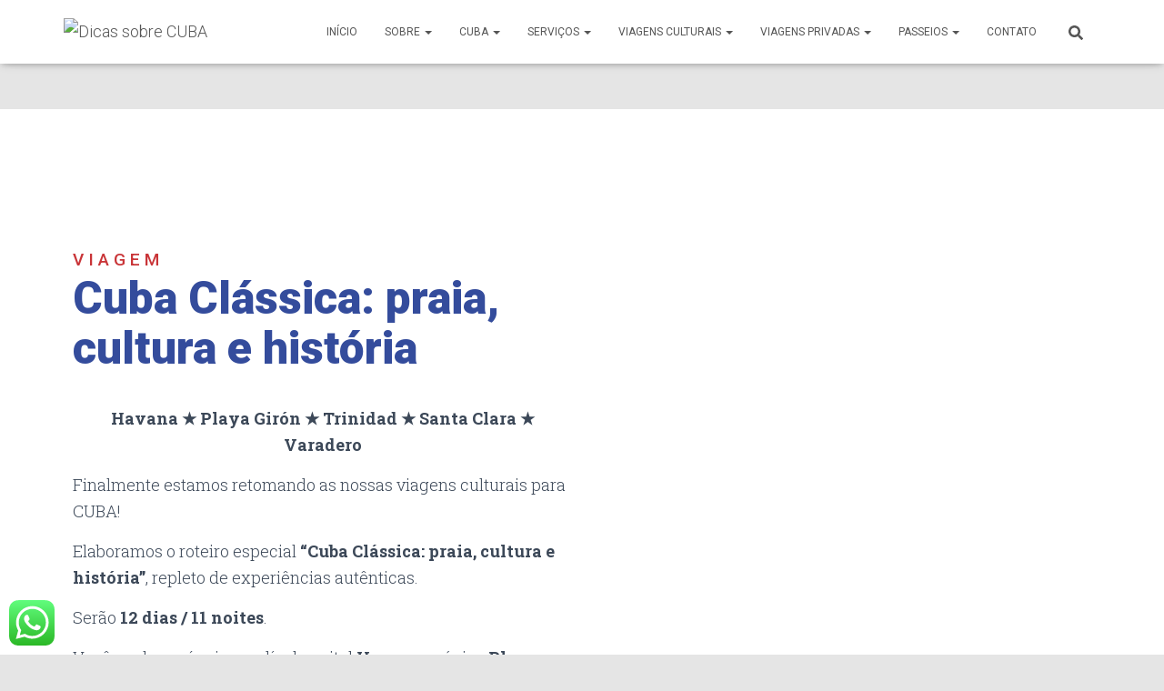

--- FILE ---
content_type: text/html; charset=UTF-8
request_url: https://dicassobrecuba.com.br/viagens-culturais/novembro-2022/
body_size: 49432
content:
<!DOCTYPE html>
<html lang="pt-BR">

<head>
	<meta charset='UTF-8'>
	<meta name="viewport" content="width=device-width, initial-scale=1">
	<link rel="profile" href="https://gmpg.org/xfn/11">
		<meta name='robots' content='index, follow, max-image-preview:large, max-snippet:-1, max-video-preview:-1' />

	<!-- This site is optimized with the Yoast SEO plugin v23.3 - https://yoast.com/wordpress/plugins/seo/ -->
	<title>2022 11 Novembro - Dicas sobre CUBA</title>
	<link rel="canonical" href="https://dicassobrecuba.com.br/viagens-culturais/novembro-2022/" />
	<meta property="og:locale" content="pt_BR" />
	<meta property="og:type" content="article" />
	<meta property="og:title" content="2022 11 Novembro - Dicas sobre CUBA" />
	<meta property="og:description" content="VIAGEM Cuba Clássica: praia, cultura e história Havana ★ Playa Girón ★ Trinidad ★ Santa Clara ★ Varadero Finalmente estamos retomando as nossas viagens culturais para CUBA! Elaboramos o roteiro especial &quot;Cuba Clássica: praia, cultura e história&quot;, repleto de experiências autênticas. Serão 12 dias / 11 noites. Você conhecerá: a [&hellip;]" />
	<meta property="og:url" content="https://dicassobrecuba.com.br/viagens-culturais/novembro-2022/" />
	<meta property="og:site_name" content="Dicas sobre CUBA" />
	<meta property="article:publisher" content="https://www.facebook.com/dicassobrecuba" />
	<meta property="article:modified_time" content="2023-06-08T22:18:22+00:00" />
	<meta property="og:image" content="https://dicassobrecuba.com.br/wp-content/uploads/2022/07/cuba1.jpg" />
	<meta name="twitter:card" content="summary_large_image" />
	<meta name="twitter:label1" content="Est. tempo de leitura" />
	<meta name="twitter:data1" content="21 minutos" />
	<script type="application/ld+json" class="yoast-schema-graph">{"@context":"https://schema.org","@graph":[{"@type":"WebPage","@id":"https://dicassobrecuba.com.br/viagens-culturais/novembro-2022/","url":"https://dicassobrecuba.com.br/viagens-culturais/novembro-2022/","name":"2022 11 Novembro - Dicas sobre CUBA","isPartOf":{"@id":"https://dicassobrecuba.com.br/#website"},"primaryImageOfPage":{"@id":"https://dicassobrecuba.com.br/viagens-culturais/novembro-2022/#primaryimage"},"image":{"@id":"https://dicassobrecuba.com.br/viagens-culturais/novembro-2022/#primaryimage"},"thumbnailUrl":"https://dicassobrecuba.com.br/wp-content/uploads/2022/07/cuba1.jpg","datePublished":"2022-06-27T16:12:27+00:00","dateModified":"2023-06-08T22:18:22+00:00","breadcrumb":{"@id":"https://dicassobrecuba.com.br/viagens-culturais/novembro-2022/#breadcrumb"},"inLanguage":"pt-BR","potentialAction":[{"@type":"ReadAction","target":["https://dicassobrecuba.com.br/viagens-culturais/novembro-2022/"]}]},{"@type":"ImageObject","inLanguage":"pt-BR","@id":"https://dicassobrecuba.com.br/viagens-culturais/novembro-2022/#primaryimage","url":"https://dicassobrecuba.com.br/wp-content/uploads/2022/07/cuba1.jpg","contentUrl":"https://dicassobrecuba.com.br/wp-content/uploads/2022/07/cuba1.jpg"},{"@type":"BreadcrumbList","@id":"https://dicassobrecuba.com.br/viagens-culturais/novembro-2022/#breadcrumb","itemListElement":[{"@type":"ListItem","position":1,"name":"Home","item":"https://dicassobrecuba.com.br/"},{"@type":"ListItem","position":2,"name":"Viagens Culturais","item":"https://dicassobrecuba.com.br/viagens-culturais/"},{"@type":"ListItem","position":3,"name":"2022 11 Novembro"}]},{"@type":"WebSite","@id":"https://dicassobrecuba.com.br/#website","url":"https://dicassobrecuba.com.br/","name":"Dicas sobre CUBA","description":"Cuba é um país belíssimo, com uma história singular, música contagiante, cidades vibrantes, praias paradisíacas e um povo alegre, acolhedor. Nosso propósito é incentivar mais brasileiros a conhecerem Cuba.","publisher":{"@id":"https://dicassobrecuba.com.br/#organization"},"potentialAction":[{"@type":"SearchAction","target":{"@type":"EntryPoint","urlTemplate":"https://dicassobrecuba.com.br/?s={search_term_string}"},"query-input":"required name=search_term_string"}],"inLanguage":"pt-BR"},{"@type":"Organization","@id":"https://dicassobrecuba.com.br/#organization","name":"Dicas sobre CUBA","url":"https://dicassobrecuba.com.br/","logo":{"@type":"ImageObject","inLanguage":"pt-BR","@id":"https://dicassobrecuba.com.br/#/schema/logo/image/","url":"https://dicassobrecuba.com.br/wp-content/uploads/2018/07/logo-footer.fw_.png","contentUrl":"https://dicassobrecuba.com.br/wp-content/uploads/2018/07/logo-footer.fw_.png","width":196,"height":187,"caption":"Dicas sobre CUBA"},"image":{"@id":"https://dicassobrecuba.com.br/#/schema/logo/image/"},"sameAs":["https://www.facebook.com/dicassobrecuba"]}]}</script>
	<!-- / Yoast SEO plugin. -->



<script>
dataLayer = [{"title":"2022 11 Novembro","author":"Dicas sobre CUBA","wordcount":1675,"logged_in":"false","page_id":7399,"post_date":"2022-06-27 13:12:27","post_type":"page"}];
</script>
<!-- Google Tag Manager -->
<script>(function(w,d,s,l,i){w[l]=w[l]||[];w[l].push({'gtm.start':
new Date().getTime(),event:'gtm.js'});var f=d.getElementsByTagName(s)[0],
j=d.createElement(s),dl=l!='dataLayer'?'&l='+l:'';j.async=true;j.src=
'https://www.googletagmanager.com/gtm.js?id='+i+dl;f.parentNode.insertBefore(j,f);
})(window,document,'script','dataLayer','GTM-W9FQVSWP');</script>
<!-- End Google Tag Manager --><link rel='dns-prefetch' href='//maps.googleapis.com' />
<link rel='dns-prefetch' href='//www.googletagmanager.com' />
<link rel='dns-prefetch' href='//fonts.googleapis.com' />
<link rel="alternate" type="application/rss+xml" title="Feed para Dicas sobre CUBA &raquo;" href="https://dicassobrecuba.com.br/feed/" />
<link rel="alternate" type="application/rss+xml" title="Feed de comentários para Dicas sobre CUBA &raquo;" href="https://dicassobrecuba.com.br/comments/feed/" />
<script type="text/javascript">
/* <![CDATA[ */
window._wpemojiSettings = {"baseUrl":"https:\/\/s.w.org\/images\/core\/emoji\/15.0.3\/72x72\/","ext":".png","svgUrl":"https:\/\/s.w.org\/images\/core\/emoji\/15.0.3\/svg\/","svgExt":".svg","source":{"concatemoji":"https:\/\/dicassobrecuba.com.br\/wp-includes\/js\/wp-emoji-release.min.js?ver=6.6.1"}};
/*! This file is auto-generated */
!function(i,n){var o,s,e;function c(e){try{var t={supportTests:e,timestamp:(new Date).valueOf()};sessionStorage.setItem(o,JSON.stringify(t))}catch(e){}}function p(e,t,n){e.clearRect(0,0,e.canvas.width,e.canvas.height),e.fillText(t,0,0);var t=new Uint32Array(e.getImageData(0,0,e.canvas.width,e.canvas.height).data),r=(e.clearRect(0,0,e.canvas.width,e.canvas.height),e.fillText(n,0,0),new Uint32Array(e.getImageData(0,0,e.canvas.width,e.canvas.height).data));return t.every(function(e,t){return e===r[t]})}function u(e,t,n){switch(t){case"flag":return n(e,"\ud83c\udff3\ufe0f\u200d\u26a7\ufe0f","\ud83c\udff3\ufe0f\u200b\u26a7\ufe0f")?!1:!n(e,"\ud83c\uddfa\ud83c\uddf3","\ud83c\uddfa\u200b\ud83c\uddf3")&&!n(e,"\ud83c\udff4\udb40\udc67\udb40\udc62\udb40\udc65\udb40\udc6e\udb40\udc67\udb40\udc7f","\ud83c\udff4\u200b\udb40\udc67\u200b\udb40\udc62\u200b\udb40\udc65\u200b\udb40\udc6e\u200b\udb40\udc67\u200b\udb40\udc7f");case"emoji":return!n(e,"\ud83d\udc26\u200d\u2b1b","\ud83d\udc26\u200b\u2b1b")}return!1}function f(e,t,n){var r="undefined"!=typeof WorkerGlobalScope&&self instanceof WorkerGlobalScope?new OffscreenCanvas(300,150):i.createElement("canvas"),a=r.getContext("2d",{willReadFrequently:!0}),o=(a.textBaseline="top",a.font="600 32px Arial",{});return e.forEach(function(e){o[e]=t(a,e,n)}),o}function t(e){var t=i.createElement("script");t.src=e,t.defer=!0,i.head.appendChild(t)}"undefined"!=typeof Promise&&(o="wpEmojiSettingsSupports",s=["flag","emoji"],n.supports={everything:!0,everythingExceptFlag:!0},e=new Promise(function(e){i.addEventListener("DOMContentLoaded",e,{once:!0})}),new Promise(function(t){var n=function(){try{var e=JSON.parse(sessionStorage.getItem(o));if("object"==typeof e&&"number"==typeof e.timestamp&&(new Date).valueOf()<e.timestamp+604800&&"object"==typeof e.supportTests)return e.supportTests}catch(e){}return null}();if(!n){if("undefined"!=typeof Worker&&"undefined"!=typeof OffscreenCanvas&&"undefined"!=typeof URL&&URL.createObjectURL&&"undefined"!=typeof Blob)try{var e="postMessage("+f.toString()+"("+[JSON.stringify(s),u.toString(),p.toString()].join(",")+"));",r=new Blob([e],{type:"text/javascript"}),a=new Worker(URL.createObjectURL(r),{name:"wpTestEmojiSupports"});return void(a.onmessage=function(e){c(n=e.data),a.terminate(),t(n)})}catch(e){}c(n=f(s,u,p))}t(n)}).then(function(e){for(var t in e)n.supports[t]=e[t],n.supports.everything=n.supports.everything&&n.supports[t],"flag"!==t&&(n.supports.everythingExceptFlag=n.supports.everythingExceptFlag&&n.supports[t]);n.supports.everythingExceptFlag=n.supports.everythingExceptFlag&&!n.supports.flag,n.DOMReady=!1,n.readyCallback=function(){n.DOMReady=!0}}).then(function(){return e}).then(function(){var e;n.supports.everything||(n.readyCallback(),(e=n.source||{}).concatemoji?t(e.concatemoji):e.wpemoji&&e.twemoji&&(t(e.twemoji),t(e.wpemoji)))}))}((window,document),window._wpemojiSettings);
/* ]]> */
</script>
<link rel='stylesheet' id='sgr_main-css' href='https://dicassobrecuba.com.br/wp-content/plugins/simple-google-recaptcha/sgr.css?ver=1658876708' type='text/css' media='all' />
<link rel='stylesheet' id='ht_ctc_main_css-css' href='https://dicassobrecuba.com.br/wp-content/plugins/click-to-chat-for-whatsapp/new/inc/assets/css/main.css?ver=4.7' type='text/css' media='all' />
<link rel='stylesheet' id='sbi_styles-css' href='https://dicassobrecuba.com.br/wp-content/plugins/instagram-feed/css/sbi-styles.min.css?ver=6.0.6' type='text/css' media='all' />
<link rel='stylesheet' id='bootstrap-css' href='https://dicassobrecuba.com.br/wp-content/themes/hestia/assets/bootstrap/css/bootstrap.min.css?ver=1.0.2' type='text/css' media='all' />
<link rel='stylesheet' id='hestia-font-sizes-css' href='https://dicassobrecuba.com.br/wp-content/themes/hestia/assets/css/font-sizes.min.css?ver=3.0.5' type='text/css' media='all' />
<link rel='stylesheet' id='pa-frontend-css' href='https://dicassobrecuba.com.br/wp-content/uploads/premium-addons-elementor/pa-frontend-46ddcff7f.min.css?ver=1769226716' type='text/css' media='all' />
<link rel='stylesheet' id='flexslider-css' href='https://dicassobrecuba.com.br/wp-content/plugins/cherry-plugin/lib/js/FlexSlider/flexslider.css?ver=2.2.0' type='text/css' media='all' />
<link rel='stylesheet' id='owl-carousel-css' href='https://dicassobrecuba.com.br/wp-content/plugins/cherry-plugin/lib/js/owl-carousel/owl.carousel.css?ver=1.24' type='text/css' media='all' />
<link rel='stylesheet' id='owl-theme-css' href='https://dicassobrecuba.com.br/wp-content/plugins/cherry-plugin/lib/js/owl-carousel/owl.theme.css?ver=1.24' type='text/css' media='all' />
<link rel='stylesheet' id='font-awesome-css' href='https://dicassobrecuba.com.br/wp-content/plugins/js_composer/assets/lib/bower/font-awesome/css/font-awesome.min.css?ver=5.1.1' type='text/css' media='all' />
<link rel='stylesheet' id='cherry-plugin-css' href='https://dicassobrecuba.com.br/wp-content/plugins/cherry-plugin/includes/css/cherry-plugin.css?ver=1.2.8.1' type='text/css' media='all' />
<style id='wp-emoji-styles-inline-css' type='text/css'>

	img.wp-smiley, img.emoji {
		display: inline !important;
		border: none !important;
		box-shadow: none !important;
		height: 1em !important;
		width: 1em !important;
		margin: 0 0.07em !important;
		vertical-align: -0.1em !important;
		background: none !important;
		padding: 0 !important;
	}
</style>
<link rel='stylesheet' id='wp-block-library-css' href='https://dicassobrecuba.com.br/wp-includes/css/dist/block-library/style.min.css?ver=6.6.1' type='text/css' media='all' />
<link rel='stylesheet' id='font-awesome-5-css' href='https://dicassobrecuba.com.br/wp-content/plugins/themeisle-companion/obfx_modules/gutenberg-blocks/assets/fontawesome/css/all.min.css?ver=2.10.13' type='text/css' media='all' />
<link rel='stylesheet' id='font-awesome-4-shims-css' href='https://dicassobrecuba.com.br/wp-content/plugins/themeisle-companion/obfx_modules/gutenberg-blocks/assets/fontawesome/css/v4-shims.min.css?ver=2.10.13' type='text/css' media='all' />
<style id='classic-theme-styles-inline-css' type='text/css'>
/*! This file is auto-generated */
.wp-block-button__link{color:#fff;background-color:#32373c;border-radius:9999px;box-shadow:none;text-decoration:none;padding:calc(.667em + 2px) calc(1.333em + 2px);font-size:1.125em}.wp-block-file__button{background:#32373c;color:#fff;text-decoration:none}
</style>
<style id='global-styles-inline-css' type='text/css'>
:root{--wp--preset--aspect-ratio--square: 1;--wp--preset--aspect-ratio--4-3: 4/3;--wp--preset--aspect-ratio--3-4: 3/4;--wp--preset--aspect-ratio--3-2: 3/2;--wp--preset--aspect-ratio--2-3: 2/3;--wp--preset--aspect-ratio--16-9: 16/9;--wp--preset--aspect-ratio--9-16: 9/16;--wp--preset--color--black: #000000;--wp--preset--color--cyan-bluish-gray: #abb8c3;--wp--preset--color--white: #ffffff;--wp--preset--color--pale-pink: #f78da7;--wp--preset--color--vivid-red: #cf2e2e;--wp--preset--color--luminous-vivid-orange: #ff6900;--wp--preset--color--luminous-vivid-amber: #fcb900;--wp--preset--color--light-green-cyan: #7bdcb5;--wp--preset--color--vivid-green-cyan: #00d084;--wp--preset--color--pale-cyan-blue: #8ed1fc;--wp--preset--color--vivid-cyan-blue: #0693e3;--wp--preset--color--vivid-purple: #9b51e0;--wp--preset--color--accent: #C93538;--wp--preset--color--background-color: #E5E5E5;--wp--preset--color--header-gradient: #344c9c;--wp--preset--gradient--vivid-cyan-blue-to-vivid-purple: linear-gradient(135deg,rgba(6,147,227,1) 0%,rgb(155,81,224) 100%);--wp--preset--gradient--light-green-cyan-to-vivid-green-cyan: linear-gradient(135deg,rgb(122,220,180) 0%,rgb(0,208,130) 100%);--wp--preset--gradient--luminous-vivid-amber-to-luminous-vivid-orange: linear-gradient(135deg,rgba(252,185,0,1) 0%,rgba(255,105,0,1) 100%);--wp--preset--gradient--luminous-vivid-orange-to-vivid-red: linear-gradient(135deg,rgba(255,105,0,1) 0%,rgb(207,46,46) 100%);--wp--preset--gradient--very-light-gray-to-cyan-bluish-gray: linear-gradient(135deg,rgb(238,238,238) 0%,rgb(169,184,195) 100%);--wp--preset--gradient--cool-to-warm-spectrum: linear-gradient(135deg,rgb(74,234,220) 0%,rgb(151,120,209) 20%,rgb(207,42,186) 40%,rgb(238,44,130) 60%,rgb(251,105,98) 80%,rgb(254,248,76) 100%);--wp--preset--gradient--blush-light-purple: linear-gradient(135deg,rgb(255,206,236) 0%,rgb(152,150,240) 100%);--wp--preset--gradient--blush-bordeaux: linear-gradient(135deg,rgb(254,205,165) 0%,rgb(254,45,45) 50%,rgb(107,0,62) 100%);--wp--preset--gradient--luminous-dusk: linear-gradient(135deg,rgb(255,203,112) 0%,rgb(199,81,192) 50%,rgb(65,88,208) 100%);--wp--preset--gradient--pale-ocean: linear-gradient(135deg,rgb(255,245,203) 0%,rgb(182,227,212) 50%,rgb(51,167,181) 100%);--wp--preset--gradient--electric-grass: linear-gradient(135deg,rgb(202,248,128) 0%,rgb(113,206,126) 100%);--wp--preset--gradient--midnight: linear-gradient(135deg,rgb(2,3,129) 0%,rgb(40,116,252) 100%);--wp--preset--font-size--small: 13px;--wp--preset--font-size--medium: 20px;--wp--preset--font-size--large: 36px;--wp--preset--font-size--x-large: 42px;--wp--preset--spacing--20: 0.44rem;--wp--preset--spacing--30: 0.67rem;--wp--preset--spacing--40: 1rem;--wp--preset--spacing--50: 1.5rem;--wp--preset--spacing--60: 2.25rem;--wp--preset--spacing--70: 3.38rem;--wp--preset--spacing--80: 5.06rem;--wp--preset--shadow--natural: 6px 6px 9px rgba(0, 0, 0, 0.2);--wp--preset--shadow--deep: 12px 12px 50px rgba(0, 0, 0, 0.4);--wp--preset--shadow--sharp: 6px 6px 0px rgba(0, 0, 0, 0.2);--wp--preset--shadow--outlined: 6px 6px 0px -3px rgba(255, 255, 255, 1), 6px 6px rgba(0, 0, 0, 1);--wp--preset--shadow--crisp: 6px 6px 0px rgba(0, 0, 0, 1);}:where(.is-layout-flex){gap: 0.5em;}:where(.is-layout-grid){gap: 0.5em;}body .is-layout-flex{display: flex;}.is-layout-flex{flex-wrap: wrap;align-items: center;}.is-layout-flex > :is(*, div){margin: 0;}body .is-layout-grid{display: grid;}.is-layout-grid > :is(*, div){margin: 0;}:where(.wp-block-columns.is-layout-flex){gap: 2em;}:where(.wp-block-columns.is-layout-grid){gap: 2em;}:where(.wp-block-post-template.is-layout-flex){gap: 1.25em;}:where(.wp-block-post-template.is-layout-grid){gap: 1.25em;}.has-black-color{color: var(--wp--preset--color--black) !important;}.has-cyan-bluish-gray-color{color: var(--wp--preset--color--cyan-bluish-gray) !important;}.has-white-color{color: var(--wp--preset--color--white) !important;}.has-pale-pink-color{color: var(--wp--preset--color--pale-pink) !important;}.has-vivid-red-color{color: var(--wp--preset--color--vivid-red) !important;}.has-luminous-vivid-orange-color{color: var(--wp--preset--color--luminous-vivid-orange) !important;}.has-luminous-vivid-amber-color{color: var(--wp--preset--color--luminous-vivid-amber) !important;}.has-light-green-cyan-color{color: var(--wp--preset--color--light-green-cyan) !important;}.has-vivid-green-cyan-color{color: var(--wp--preset--color--vivid-green-cyan) !important;}.has-pale-cyan-blue-color{color: var(--wp--preset--color--pale-cyan-blue) !important;}.has-vivid-cyan-blue-color{color: var(--wp--preset--color--vivid-cyan-blue) !important;}.has-vivid-purple-color{color: var(--wp--preset--color--vivid-purple) !important;}.has-black-background-color{background-color: var(--wp--preset--color--black) !important;}.has-cyan-bluish-gray-background-color{background-color: var(--wp--preset--color--cyan-bluish-gray) !important;}.has-white-background-color{background-color: var(--wp--preset--color--white) !important;}.has-pale-pink-background-color{background-color: var(--wp--preset--color--pale-pink) !important;}.has-vivid-red-background-color{background-color: var(--wp--preset--color--vivid-red) !important;}.has-luminous-vivid-orange-background-color{background-color: var(--wp--preset--color--luminous-vivid-orange) !important;}.has-luminous-vivid-amber-background-color{background-color: var(--wp--preset--color--luminous-vivid-amber) !important;}.has-light-green-cyan-background-color{background-color: var(--wp--preset--color--light-green-cyan) !important;}.has-vivid-green-cyan-background-color{background-color: var(--wp--preset--color--vivid-green-cyan) !important;}.has-pale-cyan-blue-background-color{background-color: var(--wp--preset--color--pale-cyan-blue) !important;}.has-vivid-cyan-blue-background-color{background-color: var(--wp--preset--color--vivid-cyan-blue) !important;}.has-vivid-purple-background-color{background-color: var(--wp--preset--color--vivid-purple) !important;}.has-black-border-color{border-color: var(--wp--preset--color--black) !important;}.has-cyan-bluish-gray-border-color{border-color: var(--wp--preset--color--cyan-bluish-gray) !important;}.has-white-border-color{border-color: var(--wp--preset--color--white) !important;}.has-pale-pink-border-color{border-color: var(--wp--preset--color--pale-pink) !important;}.has-vivid-red-border-color{border-color: var(--wp--preset--color--vivid-red) !important;}.has-luminous-vivid-orange-border-color{border-color: var(--wp--preset--color--luminous-vivid-orange) !important;}.has-luminous-vivid-amber-border-color{border-color: var(--wp--preset--color--luminous-vivid-amber) !important;}.has-light-green-cyan-border-color{border-color: var(--wp--preset--color--light-green-cyan) !important;}.has-vivid-green-cyan-border-color{border-color: var(--wp--preset--color--vivid-green-cyan) !important;}.has-pale-cyan-blue-border-color{border-color: var(--wp--preset--color--pale-cyan-blue) !important;}.has-vivid-cyan-blue-border-color{border-color: var(--wp--preset--color--vivid-cyan-blue) !important;}.has-vivid-purple-border-color{border-color: var(--wp--preset--color--vivid-purple) !important;}.has-vivid-cyan-blue-to-vivid-purple-gradient-background{background: var(--wp--preset--gradient--vivid-cyan-blue-to-vivid-purple) !important;}.has-light-green-cyan-to-vivid-green-cyan-gradient-background{background: var(--wp--preset--gradient--light-green-cyan-to-vivid-green-cyan) !important;}.has-luminous-vivid-amber-to-luminous-vivid-orange-gradient-background{background: var(--wp--preset--gradient--luminous-vivid-amber-to-luminous-vivid-orange) !important;}.has-luminous-vivid-orange-to-vivid-red-gradient-background{background: var(--wp--preset--gradient--luminous-vivid-orange-to-vivid-red) !important;}.has-very-light-gray-to-cyan-bluish-gray-gradient-background{background: var(--wp--preset--gradient--very-light-gray-to-cyan-bluish-gray) !important;}.has-cool-to-warm-spectrum-gradient-background{background: var(--wp--preset--gradient--cool-to-warm-spectrum) !important;}.has-blush-light-purple-gradient-background{background: var(--wp--preset--gradient--blush-light-purple) !important;}.has-blush-bordeaux-gradient-background{background: var(--wp--preset--gradient--blush-bordeaux) !important;}.has-luminous-dusk-gradient-background{background: var(--wp--preset--gradient--luminous-dusk) !important;}.has-pale-ocean-gradient-background{background: var(--wp--preset--gradient--pale-ocean) !important;}.has-electric-grass-gradient-background{background: var(--wp--preset--gradient--electric-grass) !important;}.has-midnight-gradient-background{background: var(--wp--preset--gradient--midnight) !important;}.has-small-font-size{font-size: var(--wp--preset--font-size--small) !important;}.has-medium-font-size{font-size: var(--wp--preset--font-size--medium) !important;}.has-large-font-size{font-size: var(--wp--preset--font-size--large) !important;}.has-x-large-font-size{font-size: var(--wp--preset--font-size--x-large) !important;}
:where(.wp-block-post-template.is-layout-flex){gap: 1.25em;}:where(.wp-block-post-template.is-layout-grid){gap: 1.25em;}
:where(.wp-block-columns.is-layout-flex){gap: 2em;}:where(.wp-block-columns.is-layout-grid){gap: 2em;}
:root :where(.wp-block-pullquote){font-size: 1.5em;line-height: 1.6;}
</style>
<link rel='stylesheet' id='cherry-lazy-load-css' href='https://dicassobrecuba.com.br/wp-content/plugins/cherry-lazy-load/css/lazy-load.css?ver=1.0' type='text/css' media='all' />
<link rel='stylesheet' id='contact-form-7-css' href='https://dicassobrecuba.com.br/wp-content/plugins/contact-form-7/includes/css/styles.css?ver=5.6.1' type='text/css' media='all' />
<link rel='stylesheet' id='hestia-clients-bar-css' href='https://dicassobrecuba.com.br/wp-content/plugins/themeisle-companion/obfx_modules/companion-legacy/assets/css/hestia/clients-bar.css?ver=6.6.1' type='text/css' media='all' />
<link rel='stylesheet' id='hestia_child_parent-css' href='https://dicassobrecuba.com.br/wp-content/themes/hestia/style.css?ver=6.6.1' type='text/css' media='all' />
<link rel='stylesheet' id='hestia_style-css' href='https://dicassobrecuba.com.br/wp-content/themes/hestia-child/style.css?ver=3.0.5' type='text/css' media='all' />
<style id='hestia_style-inline-css' type='text/css'>

		.sbi_photo {
		  border-radius: 6px;
		  overflow: hidden;
		  box-shadow: 0 10px 15px -8px rgba(0, 0, 0, 0.24), 0 8px 10px -5px rgba(0, 0, 0, 0.2);
		}
		.elementor-page .hestia-about > .container {
		  width: 100%;
		}
		.elementor-page .pagebuilder-section {
		  padding: 0;
		}
		.elementor-page .title-in-content, .elementor-page .image-in-page {
		  display: none;
		}
		
		.home.elementor-page .main-raised > section.hestia-about {
		  overflow: visible;
		}
		
		.elementor-editor-active .navbar {
		  pointer-events: none;
		}
		
		.elementor-editor-active #elementor.elementor-edit-mode .elementor-element-overlay {
		  z-index: 1000000;
		}
		
		.elementor-page.page-template-template-fullwidth .blog-post-wrapper > .container {
		  width: 100%;
		}
		.elementor-page.page-template-template-fullwidth .blog-post-wrapper > .container .col-md-12 {
		  padding: 0;
		}
		.elementor-page.page-template-template-fullwidth article.section {
		  padding: 0;
		}

		.elementor-text-editor p, 
		.elementor-text-editor h1, 
		.elementor-text-editor h2, 
		.elementor-text-editor h3, 
		.elementor-text-editor h4, 
		.elementor-text-editor h5, 
		.elementor-text-editor h6 {
		  font-size: inherit;
		}
.hestia-top-bar, .hestia-top-bar .widget.widget_shopping_cart .cart_list {
			background-color: #363537
		}
		.hestia-top-bar .widget .label-floating input[type=search]:-webkit-autofill {
			-webkit-box-shadow: inset 0 0 0px 9999px #363537
		}.hestia-top-bar, .hestia-top-bar .widget .label-floating input[type=search], .hestia-top-bar .widget.widget_search form.form-group:before, .hestia-top-bar .widget.widget_product_search form.form-group:before, .hestia-top-bar .widget.widget_shopping_cart:before {
			color: #ffffff
		} 
		.hestia-top-bar .widget .label-floating input[type=search]{
			-webkit-text-fill-color:#ffffff !important 
		}
		.hestia-top-bar div.widget.widget_shopping_cart:before, .hestia-top-bar .widget.widget_product_search form.form-group:before, .hestia-top-bar .widget.widget_search form.form-group:before{
			background-color: #ffffff
		}.hestia-top-bar a, .hestia-top-bar .top-bar-nav li a {
			color: #ffffff
		}
		.hestia-top-bar ul li a[href*="mailto:"]:before, .hestia-top-bar ul li a[href*="tel:"]:before{
			background-color: #ffffff
		}
		.hestia-top-bar a:hover, .hestia-top-bar .top-bar-nav li a:hover {
			color: #eeeeee
		}
		.hestia-top-bar ul li:hover a[href*="mailto:"]:before, .hestia-top-bar ul li:hover a[href*="tel:"]:before{
			background-color: #eeeeee
		}
		
	
		a, 
		.navbar .dropdown-menu li:hover > a,
		.navbar .dropdown-menu li:focus > a,
		.navbar .dropdown-menu li:active > a,
		.navbar .navbar-nav > li .dropdown-menu li:hover > a,
		body:not(.home) .navbar-default .navbar-nav > .active:not(.btn) > a,
		body:not(.home) .navbar-default .navbar-nav > .active:not(.btn) > a:hover,
		body:not(.home) .navbar-default .navbar-nav > .active:not(.btn) > a:focus,
		a:hover, 
		.card-blog a.moretag:hover, 
		.card-blog a.more-link:hover, 
		.widget a:hover,
		.has-text-color.has-accent-color,
		p.has-text-color a {
		    color:#C93538;
		}
		
		.svg-text-color{
			fill:#C93538;
		}
		
		.pagination span.current, .pagination span.current:focus, .pagination span.current:hover {
			border-color:#C93538
		}
		
		button,
		button:hover,
		.woocommerce .track_order button[type="submit"],
		.woocommerce .track_order button[type="submit"]:hover,
		div.wpforms-container .wpforms-form button[type=submit].wpforms-submit,
		div.wpforms-container .wpforms-form button[type=submit].wpforms-submit:hover,
		input[type="button"],
		input[type="button"]:hover,
		input[type="submit"],
		input[type="submit"]:hover,
		input#searchsubmit, 
		.pagination span.current, 
		.pagination span.current:focus, 
		.pagination span.current:hover,
		.btn.btn-primary,
		.btn.btn-primary:link,
		.btn.btn-primary:hover, 
		.btn.btn-primary:focus, 
		.btn.btn-primary:active, 
		.btn.btn-primary.active, 
		.btn.btn-primary.active:focus, 
		.btn.btn-primary.active:hover,
		.btn.btn-primary:active:hover, 
		.btn.btn-primary:active:focus, 
		.btn.btn-primary:active:hover,
		.hestia-sidebar-open.btn.btn-rose,
		.hestia-sidebar-close.btn.btn-rose,
		.hestia-sidebar-open.btn.btn-rose:hover,
		.hestia-sidebar-close.btn.btn-rose:hover,
		.hestia-sidebar-open.btn.btn-rose:focus,
		.hestia-sidebar-close.btn.btn-rose:focus,
		.label.label-primary,
		.hestia-work .portfolio-item:nth-child(6n+1) .label,
		.nav-cart .nav-cart-content .widget .buttons .button,
		.has-accent-background-color[class*="has-background"] {
		    background-color: #C93538;
		}
		
		@media (max-width: 768px) { 
	
			.navbar-default .navbar-nav>li>a:hover,
			.navbar-default .navbar-nav>li>a:focus,
			.navbar .navbar-nav .dropdown .dropdown-menu li a:hover,
			.navbar .navbar-nav .dropdown .dropdown-menu li a:focus,
			.navbar button.navbar-toggle:hover,
			.navbar .navbar-nav li:hover > a i {
			    color: #C93538;
			}
		}
		
		body:not(.woocommerce-page) button:not([class^="fl-"]):not(.hestia-scroll-to-top):not(.navbar-toggle):not(.close),
		body:not(.woocommerce-page) .button:not([class^="fl-"]):not(hestia-scroll-to-top):not(.navbar-toggle):not(.add_to_cart_button),
		div.wpforms-container .wpforms-form button[type=submit].wpforms-submit,
		input[type="submit"], 
		input[type="button"], 
		.btn.btn-primary,
		.widget_product_search button[type="submit"],
		.hestia-sidebar-open.btn.btn-rose,
		.hestia-sidebar-close.btn.btn-rose,
		.everest-forms button[type=submit].everest-forms-submit-button {
		    -webkit-box-shadow: 0 2px 2px 0 rgba(201,53,56,0.14),0 3px 1px -2px rgba(201,53,56,0.2),0 1px 5px 0 rgba(201,53,56,0.12);
		    box-shadow: 0 2px 2px 0 rgba(201,53,56,0.14),0 3px 1px -2px rgba(201,53,56,0.2),0 1px 5px 0 rgba(201,53,56,0.12);
		}
		
		.card .header-primary, .card .content-primary,
		.everest-forms button[type=submit].everest-forms-submit-button {
		    background: #C93538;
		}
		
		body:not(.woocommerce-page) .button:not([class^="fl-"]):not(.hestia-scroll-to-top):not(.navbar-toggle):not(.add_to_cart_button):hover,
		body:not(.woocommerce-page) button:not([class^="fl-"]):not(.hestia-scroll-to-top):not(.navbar-toggle):not(.close):hover,
		div.wpforms-container .wpforms-form button[type=submit].wpforms-submit:hover,
		input[type="submit"]:hover,
		input[type="button"]:hover,
		input#searchsubmit:hover, 
		.widget_product_search button[type="submit"]:hover,
		.pagination span.current, 
		.btn.btn-primary:hover, 
		.btn.btn-primary:focus, 
		.btn.btn-primary:active, 
		.btn.btn-primary.active, 
		.btn.btn-primary:active:focus, 
		.btn.btn-primary:active:hover, 
		.hestia-sidebar-open.btn.btn-rose:hover,
		.hestia-sidebar-close.btn.btn-rose:hover,
		.pagination span.current:hover,
		.everest-forms button[type=submit].everest-forms-submit-button:hover,
 		.everest-forms button[type=submit].everest-forms-submit-button:focus,
 		.everest-forms button[type=submit].everest-forms-submit-button:active {
			-webkit-box-shadow: 0 14px 26px -12px rgba(201,53,56,0.42),0 4px 23px 0 rgba(0,0,0,0.12),0 8px 10px -5px rgba(201,53,56,0.2);
		    box-shadow: 0 14px 26px -12px rgba(201,53,56,0.42),0 4px 23px 0 rgba(0,0,0,0.12),0 8px 10px -5px rgba(201,53,56,0.2);
			color: #fff;
		}
		
		.form-group.is-focused .form-control {
			background-image: -webkit-gradient(linear,left top, left bottom,from(#C93538),to(#C93538)),-webkit-gradient(linear,left top, left bottom,from(#d2d2d2),to(#d2d2d2));
			background-image: -webkit-linear-gradient(linear,left top, left bottom,from(#C93538),to(#C93538)),-webkit-linear-gradient(linear,left top, left bottom,from(#d2d2d2),to(#d2d2d2));
			background-image: linear-gradient(linear,left top, left bottom,from(#C93538),to(#C93538)),linear-gradient(linear,left top, left bottom,from(#d2d2d2),to(#d2d2d2));
		}
		
		.navbar:not(.navbar-transparent) li:not(.btn):hover > a,
		.navbar li.on-section:not(.btn) > a, 
		.navbar.full-screen-menu.navbar-transparent li:not(.btn):hover > a,
		.navbar.full-screen-menu .navbar-toggle:hover,
		.navbar:not(.navbar-transparent) .nav-cart:hover, 
		.navbar:not(.navbar-transparent) .hestia-toggle-search:hover {
				color:#C93538
		}
		
			.header-filter-gradient { 
				background: linear-gradient(45deg, rgba(52,76,156,1) 0%, rgb(118,104,135) 100%); 
			}
			.has-text-color.has-header-gradient-color { color: #344c9c; }
			.has-header-gradient-background-color[class*="has-background"] { background-color: #344c9c; }
			
		.has-text-color.has-background-color-color { color: #E5E5E5; }
		.has-background-color-background-color[class*="has-background"] { background-color: #E5E5E5; }
		
.btn.btn-primary:not(.colored-button):not(.btn-left):not(.btn-right):not(.btn-just-icon):not(.menu-item), input[type="submit"]:not(.search-submit), body:not(.woocommerce-account) .woocommerce .button.woocommerce-Button, .woocommerce .product button.button, .woocommerce .product button.button.alt, .woocommerce .product #respond input#submit, .woocommerce-cart .blog-post .woocommerce .cart-collaterals .cart_totals .checkout-button, .woocommerce-checkout #payment #place_order, .woocommerce-account.woocommerce-page button.button, .woocommerce .track_order button[type="submit"], .nav-cart .nav-cart-content .widget .buttons .button, .woocommerce a.button.wc-backward, body.woocommerce .wccm-catalog-item a.button, body.woocommerce a.wccm-button.button, form.woocommerce-form-coupon button.button, div.wpforms-container .wpforms-form button[type=submit].wpforms-submit, div.woocommerce a.button.alt, div.woocommerce table.my_account_orders .button, .btn.colored-button, .btn.btn-left, .btn.btn-right, .btn:not(.colored-button):not(.btn-left):not(.btn-right):not(.btn-just-icon):not(.menu-item):not(.hestia-sidebar-open):not(.hestia-sidebar-close){ padding-top:15px;  padding-bottom:15px;  padding-left:33px;  padding-right:33px; }
.btn.btn-primary:not(.colored-button):not(.btn-left):not(.btn-right):not(.btn-just-icon):not(.menu-item), input[type="submit"]:not(.search-submit), body:not(.woocommerce-account) .woocommerce .button.woocommerce-Button, .woocommerce .product button.button, .woocommerce .product button.button.alt, .woocommerce .product #respond input#submit, .woocommerce-cart .blog-post .woocommerce .cart-collaterals .cart_totals .checkout-button, .woocommerce-checkout #payment #place_order, .woocommerce-account.woocommerce-page button.button, .woocommerce .track_order button[type="submit"], .nav-cart .nav-cart-content .widget .buttons .button, .woocommerce a.button.wc-backward, body.woocommerce .wccm-catalog-item a.button, body.woocommerce a.wccm-button.button, form.woocommerce-form-coupon button.button, div.wpforms-container .wpforms-form button[type=submit].wpforms-submit, div.woocommerce a.button.alt, div.woocommerce table.my_account_orders .button, input[type="submit"].search-submit, .hestia-view-cart-wrapper .added_to_cart.wc-forward, .woocommerce-product-search button, .woocommerce-cart .actions .button, #secondary div[id^=woocommerce_price_filter] .button, .woocommerce div[id^=woocommerce_widget_cart].widget .buttons .button, .searchform input[type=submit], .searchform button, .search-form:not(.media-toolbar-primary) input[type=submit], .search-form:not(.media-toolbar-primary) button, .woocommerce-product-search input[type=submit], .btn.colored-button, .btn.btn-left, .btn.btn-right, .btn:not(.colored-button):not(.btn-left):not(.btn-right):not(.btn-just-icon):not(.menu-item):not(.hestia-sidebar-open):not(.hestia-sidebar-close){border-radius:3px;}
@media (min-width: 769px){
			.page-header.header-small .hestia-title,
			.page-header.header-small .title,
			h1.hestia-title.title-in-content,
			.main article.section .has-title-font-size {
				font-size: 42px;
			}}@media (max-width: 768px){
			.page-header.header-small .hestia-title,
			.page-header.header-small .title,
			h1.hestia-title.title-in-content,
			.main article.section .has-title-font-size {
				font-size: 26px;
			}}@media (max-width: 480px){
			.page-header.header-small .hestia-title,
			.page-header.header-small .title,
			h1.hestia-title.title-in-content,
			.main article.section .has-title-font-size {
				font-size: 26px;
			}}@media (min-width: 769px){
		.single-post-wrap h1:not(.title-in-content),
		.page-content-wrap h1:not(.title-in-content),
		.page-template-template-fullwidth article h1:not(.title-in-content) {
			font-size: 42px;
		}
		.single-post-wrap h2,
		.page-content-wrap h2,
		.page-template-template-fullwidth article h2,
		.main article.section .has-heading-font-size {
			font-size: 37px;
		}
		.single-post-wrap h3,
		.page-content-wrap h3,
		.page-template-template-fullwidth article h3 {
			font-size: 32px;
		}
		.single-post-wrap h4,
		.page-content-wrap h4,
		.page-template-template-fullwidth article h4 {
			font-size: 27px;
		}
		.single-post-wrap h5,
		.page-content-wrap h5,
		.page-template-template-fullwidth article h5 {
			font-size: 23px;
		}
		.single-post-wrap h6,
		.page-content-wrap h6,
		.page-template-template-fullwidth article h6 {
			font-size: 18px;
		}}@media (min-width: 769px){.single-post-wrap p:not(.meta-in-content), .page-content-wrap p, .single-post-wrap ul, .page-content-wrap ul, .single-post-wrap ol, .page-content-wrap ol, .single-post-wrap dl, .page-content-wrap dl, .single-post-wrap table, .page-content-wrap table, .page-template-template-fullwidth article p, .main article.section .has-body-font-size {
		font-size: 18px;
		}}@media (min-width: 769px){#carousel-hestia-generic .hestia-title{
		font-size: 83px;
		}#carousel-hestia-generic span.sub-title{
		font-size: 20px;
		}#carousel-hestia-generic .btn{
		font-size: 15px;
		}}@media (min-width: 769px){
		section.hestia-features .hestia-title, 
		section.hestia-shop .hestia-title, 
		section.hestia-work .hestia-title, 
		section.hestia-team .hestia-title, 
		section.hestia-pricing .hestia-title, 
		section.hestia-ribbon .hestia-title, 
		section.hestia-testimonials .hestia-title, 
		section.hestia-subscribe h2.title, 
		section.hestia-blogs .hestia-title,
		.section.related-posts .hestia-title,
		section.hestia-contact .hestia-title{
			font-size: 53px;
		}
		section.hestia-features .hestia-info h4.info-title, 
		section.hestia-shop h4.card-title, 
		section.hestia-team h4.card-title, 
		section.hestia-testimonials h4.card-title, 
		section.hestia-blogs h4.card-title,
		.section.related-posts h4.card-title,
		section.hestia-contact h4.card-title, 
		section.hestia-contact .hestia-description h6{
			font-size: 23px;
		}	
		section.hestia-work h4.card-title, 
		section.hestia-contact .hestia-description h5{
			font-size: 28px;
		}
		section.hestia-contact .hestia-description h1{
			font-size: 47px;
		}
		section.hestia-contact .hestia-description h2{
			font-size: 42px;
		}
		section.hestia-contact .hestia-description h3{
			font-size: 37px;
		}
		section.hestia-contact .hestia-description h4{
			font-size: 32px;
		}}@media (min-width: 769px){ 
			section.hestia-features h5.description,
			section.hestia-shop h5.description,
			section.hestia-work h5.description,
			section.hestia-team h5.description,
			section.hestia-testimonials h5.description,
			section.hestia-subscribe h5.subscribe-description,
			section.hestia-blogs h5.description,
			section.hestia-contact h5.description{
				font-size: 23px;
			}}@media (min-width: 769px){
		section.hestia-team p.card-description,
		section.hestia-pricing p.text-gray,
		section.hestia-testimonials p.card-description,
		section.hestia-blogs p.card-description,
		.section.related-posts p.card-description,
		.hestia-contact p,
		section.hestia-features .hestia-info p,
		section.hestia-shop .card-description p{
			font-size: 19px;
		}
		section.hestia-shop h6.category,
		section.hestia-work .label-primary,
		section.hestia-team h6.category,
		section.hestia-pricing .card-pricing h6.category,
		section.hestia-testimonials h6.category,
		section.hestia-blogs h6.category,
		.section.related-posts h6.category{
			font-size: 17px;
		}}
</style>
<link rel='stylesheet' id='hestia_fonts-css' href='https://fonts.googleapis.com/css?family=Roboto%3A300%2C400%2C500%2C700%7CRoboto+Slab%3A400%2C700&#038;subset=latin%2Clatin-ext&#038;ver=3.0.5' type='text/css' media='all' />
<link rel='stylesheet' id='elementor-icons-css' href='https://dicassobrecuba.com.br/wp-content/plugins/elementor/assets/lib/eicons/css/elementor-icons.min.css?ver=5.15.0' type='text/css' media='all' />
<link rel='stylesheet' id='elementor-frontend-legacy-css' href='https://dicassobrecuba.com.br/wp-content/plugins/elementor/assets/css/frontend-legacy.min.css?ver=3.6.7' type='text/css' media='all' />
<link rel='stylesheet' id='elementor-frontend-css' href='https://dicassobrecuba.com.br/wp-content/plugins/elementor/assets/css/frontend.min.css?ver=3.6.7' type='text/css' media='all' />
<link rel='stylesheet' id='elementor-post-6044-css' href='https://dicassobrecuba.com.br/wp-content/uploads/elementor/css/post-6044.css?ver=1658876887' type='text/css' media='all' />
<link rel='stylesheet' id='hestia-elementor-style-css' href='https://dicassobrecuba.com.br/wp-content/themes/hestia/assets/css/page-builder-style.css?ver=3.0.5' type='text/css' media='all' />
<link rel='stylesheet' id='elementor-post-7399-css' href='https://dicassobrecuba.com.br/wp-content/uploads/elementor/css/post-7399.css?ver=1672949589' type='text/css' media='all' />
<link rel='stylesheet' id='mpce-theme-css' href='https://dicassobrecuba.com.br/wp-content/plugins/motopress-content-editor/includes/css/theme.css?ver=1.5.8' type='text/css' media='all' />
<link rel='stylesheet' id='mpce-bootstrap-grid-css' href='https://dicassobrecuba.com.br/wp-content/plugins/motopress-content-editor/bootstrap/bootstrap-grid.min.css?ver=1.5.8' type='text/css' media='all' />
<link rel='stylesheet' id='google-fonts-1-css' href='https://fonts.googleapis.com/css?family=Roboto%3A100%2C100italic%2C200%2C200italic%2C300%2C300italic%2C400%2C400italic%2C500%2C500italic%2C600%2C600italic%2C700%2C700italic%2C800%2C800italic%2C900%2C900italic%7CRoboto+Slab%3A100%2C100italic%2C200%2C200italic%2C300%2C300italic%2C400%2C400italic%2C500%2C500italic%2C600%2C600italic%2C700%2C700italic%2C800%2C800italic%2C900%2C900italic%7CPlayfair+Display%3A100%2C100italic%2C200%2C200italic%2C300%2C300italic%2C400%2C400italic%2C500%2C500italic%2C600%2C600italic%2C700%2C700italic%2C800%2C800italic%2C900%2C900italic%7CPoppins%3A100%2C100italic%2C200%2C200italic%2C300%2C300italic%2C400%2C400italic%2C500%2C500italic%2C600%2C600italic%2C700%2C700italic%2C800%2C800italic%2C900%2C900italic&#038;display=auto&#038;ver=6.6.1' type='text/css' media='all' />
<link rel='stylesheet' id='elementor-icons-shared-0-css' href='https://dicassobrecuba.com.br/wp-content/plugins/elementor/assets/lib/font-awesome/css/fontawesome.min.css?ver=5.15.3' type='text/css' media='all' />
<link rel='stylesheet' id='elementor-icons-fa-solid-css' href='https://dicassobrecuba.com.br/wp-content/plugins/elementor/assets/lib/font-awesome/css/solid.min.css?ver=5.15.3' type='text/css' media='all' />
<script type="text/javascript" id="sgr_main-js-extra">
/* <![CDATA[ */
var sgr_main = {"sgr_site_key":"6Lc1FmUbAAAAAAaATeDWa2qCi8f61d5UjC-puSYW"};
/* ]]> */
</script>
<script type="text/javascript" src="https://dicassobrecuba.com.br/wp-content/plugins/simple-google-recaptcha/sgr.js?ver=1658876708" id="sgr_main-js"></script>
<script type="text/javascript" src="https://dicassobrecuba.com.br/wp-includes/js/jquery/jquery.min.js?ver=3.7.1" id="jquery-core-js"></script>
<script type="text/javascript" src="https://dicassobrecuba.com.br/wp-includes/js/jquery/jquery-migrate.min.js?ver=3.4.1" id="jquery-migrate-js"></script>
<script type="text/javascript" src="https://dicassobrecuba.com.br/wp-content/plugins/cherry-plugin/lib/js/jquery.easing.1.3.js?ver=1.3" id="easing-js"></script>
<script type="text/javascript" src="https://dicassobrecuba.com.br/wp-content/plugins/cherry-plugin/lib/js/elasti-carousel/jquery.elastislide.js?ver=1.2.8.1" id="elastislide-js"></script>
<script type="text/javascript" src="//maps.googleapis.com/maps/api/js?v=3.exp&amp;ver=6.6.1" id="googlemapapis-js"></script>

<!-- Snippet do Google Analytics adicionado pelo Site Kit -->
<script type="text/javascript" src="https://www.googletagmanager.com/gtag/js?id=UA-141518105-1" id="google_gtagjs-js" async></script>
<script type="text/javascript" id="google_gtagjs-js-after">
/* <![CDATA[ */
window.dataLayer = window.dataLayer || [];function gtag(){dataLayer.push(arguments);}
gtag('set', 'linker', {"domains":["dicassobrecuba.com.br"]} );
gtag("js", new Date());
gtag("set", "developer_id.dZTNiMT", true);
gtag("config", "UA-141518105-1", {"anonymize_ip":true});
/* ]]> */
</script>

<!-- Finalizar o snippet do Google Analytics adicionado pelo Site Kit -->
<link rel="https://api.w.org/" href="https://dicassobrecuba.com.br/wp-json/" /><link rel="alternate" title="JSON" type="application/json" href="https://dicassobrecuba.com.br/wp-json/wp/v2/pages/7399" /><link rel="EditURI" type="application/rsd+xml" title="RSD" href="https://dicassobrecuba.com.br/xmlrpc.php?rsd" />
<meta name="generator" content="WordPress 6.6.1" />
<link rel='shortlink' href='https://dicassobrecuba.com.br/?p=7399' />
<link rel="alternate" title="oEmbed (JSON)" type="application/json+oembed" href="https://dicassobrecuba.com.br/wp-json/oembed/1.0/embed?url=https%3A%2F%2Fdicassobrecuba.com.br%2Fviagens-culturais%2Fnovembro-2022%2F" />
<link rel="alternate" title="oEmbed (XML)" type="text/xml+oembed" href="https://dicassobrecuba.com.br/wp-json/oembed/1.0/embed?url=https%3A%2F%2Fdicassobrecuba.com.br%2Fviagens-culturais%2Fnovembro-2022%2F&#038;format=xml" />
<!-- start Simple Custom CSS and JS -->
<style type="text/css">
h5>a:hover{
	color:#C93538 !Important;
}
@media (max-width: 767px){
.select-menu {
    width: 90% !important;
    display: block;
    margin-left: 20px !important;
    }
  #desktop{
  	display:none;
  }
}    
#sidebar ul.comments-custom li time:before {
    color: #C93538 !important;
 }
#sidebar ul.comments-custom li strong:before {
    color: #C93538 !important;
}
#mobile{
 display:none;
}</style>
<!-- end Simple Custom CSS and JS -->
<meta name="generator" content="Site Kit by Google 1.79.1" /><!-- Enter your scripts here --><!-- Google Tag Manager -->
<script>(function(w,d,s,l,i){w[l]=w[l]||[];w[l].push({'gtm.start':
new Date().getTime(),event:'gtm.js'});var f=d.getElementsByTagName(s)[0],
j=d.createElement(s),dl=l!='dataLayer'?'&l='+l:'';j.async=true;j.src=
'https://www.googletagmanager.com/gtm.js?id='+i+dl;f.parentNode.insertBefore(j,f);
})(window,document,'script','dataLayer','GTM-W9FQVSWP');</script>
<!-- End Google Tag Manager -->

<!-- Snippet do Google Adsense adicionado pelo Site Kit -->
<meta name="google-adsense-platform-account" content="ca-host-pub-2644536267352236">
<meta name="google-adsense-platform-domain" content="sitekit.withgoogle.com">
<!-- Finalizar o snippet do Google Adsense adicionado pelo Site Kit -->

<!-- Meta Pixel Code -->
<script type='text/javascript'>
!function(f,b,e,v,n,t,s){if(f.fbq)return;n=f.fbq=function(){n.callMethod?
n.callMethod.apply(n,arguments):n.queue.push(arguments)};if(!f._fbq)f._fbq=n;
n.push=n;n.loaded=!0;n.version='2.0';n.queue=[];t=b.createElement(e);t.async=!0;
t.src=v;s=b.getElementsByTagName(e)[0];s.parentNode.insertBefore(t,s)}(window,
document,'script','https://connect.facebook.net/en_US/fbevents.js');
</script>
<!-- End Meta Pixel Code -->
<script type='text/javascript'>
  fbq('init', '1175886719539567', {}, {
    "agent": "wordpress-6.6.1-3.0.8"
});
  </script><script type='text/javascript'>
  fbq('track', 'PageView', []);
  </script>
<!-- Meta Pixel Code -->
<noscript>
<img height="1" width="1" style="display:none" alt="fbpx"
src="https://www.facebook.com/tr?id=1175886719539567&ev=PageView&noscript=1" />
</noscript>
<!-- End Meta Pixel Code -->
<meta name="generator" content="Powered by Visual Composer - drag and drop page builder for WordPress."/>
<!--[if lte IE 9]><link rel="stylesheet" type="text/css" href="https://dicassobrecuba.com.br/wp-content/plugins/js_composer/assets/css/vc_lte_ie9.min.css" media="screen"><![endif]--><link rel="icon" href="https://dicassobrecuba.com.br/wp-content/uploads/2020/02/cropped-bandeirinha4-32x32.png" sizes="32x32" />
<link rel="icon" href="https://dicassobrecuba.com.br/wp-content/uploads/2020/02/cropped-bandeirinha4-192x192.png" sizes="192x192" />
<link rel="apple-touch-icon" href="https://dicassobrecuba.com.br/wp-content/uploads/2020/02/cropped-bandeirinha4-180x180.png" />
<meta name="msapplication-TileImage" content="https://dicassobrecuba.com.br/wp-content/uploads/2020/02/cropped-bandeirinha4-270x270.png" />
<noscript><style type="text/css"> .wpb_animate_when_almost_visible { opacity: 1; }</style></noscript></head>

<body data-rsssl=1 class="page-template-default page page-id-7399 page-child parent-pageid-6378 wp-custom-logo blog-post header-layout-classic-blog wpb-js-composer js-comp-ver-5.1.1 vc_responsive elementor-default elementor-kit-6044 elementor-page elementor-page-7399">
	<!-- Google Tag Manager (noscript) -->
<noscript><iframe src="https://www.googletagmanager.com/ns.html?id=GTM-W9FQVSWP"
height="0" width="0" style="display:none;visibility:hidden"></iframe></noscript>
<!-- End Google Tag Manager (noscript) -->
    <script type='text/javascript'>

      function updateConfig() {
        var eventsFilter = "Microdata,SubscribedButtonClick";
        var eventsFilterList = eventsFilter.split(',');
        fbq.instance.pluginConfig.set("1175886719539567", 'openbridge',
          {'endpoints':
            [{
              'targetDomain': window.location.href,
              'endpoint': window.location.href + '.open-bridge'
            }],
            'eventsFilter': {
              'eventNames':eventsFilterList,
              'filteringMode':'blocklist'
            }
          }
        );
        fbq.instance.configLoaded("1175886719539567");
      }

      window.onload = function() {
        var s = document.createElement('script');
        s.setAttribute('src', "https://dicassobrecuba.com.br/wp-content/plugins/official-facebook-pixel/core/../js/openbridge_plugin.js");
        s.setAttribute('onload', 'updateConfig()');
        document.body.appendChild( s );
      }
    </script><!-- Google Tag Manager (noscript) -->
<noscript><iframe src="https://www.googletagmanager.com/ns.html?id=GTM-W9FQVSWP" height="0" width="0" style="display:none;visibility:hidden"></iframe></noscript>
<!-- End Google Tag Manager (noscript) -->	<div class="wrapper  classic-blog ">
		<header class="header ">
			<div style="display: none"></div>		<nav class="navbar navbar-default navbar-fixed-top  hestia_left navbar-not-transparent">
						<div class="container">
						<div class="navbar-header">
			<div class="title-logo-wrapper">
				<a class="navbar-brand" href="https://dicassobrecuba.com.br/"
						title="Dicas sobre CUBA">
					<img class="hestia-hide-if-transparent" src="https://dicassobrecuba.com.br/wp-content/uploads/2021/02/cropped-17670697_10154530498818583_2003667443_o-4.png" alt="Dicas sobre CUBA"><img class="hestia-transparent-logo" src="https://dicassobrecuba.com.br/wp-content/uploads/2021/02/cropped-17670697_10154530498818583_2003667443_o-1.png" alt="Dicas sobre CUBA"></a>
			</div>
								<div class="navbar-toggle-wrapper">
						<button type="button" class="navbar-toggle" data-toggle="collapse" data-target="#main-navigation">
				<span class="icon-bar"></span>
				<span class="icon-bar"></span>
				<span class="icon-bar"></span>
				<span class="sr-only">Alternar navegação</span>
			</button>
					</div>
				</div>
		<div id="main-navigation" class="collapse navbar-collapse"><ul id="menu-about" class="nav navbar-nav"><li id="menu-item-10056" class="menu-item menu-item-type-post_type menu-item-object-page menu-item-home menu-item-10056"><a title="Início" href="https://dicassobrecuba.com.br/">Início</a></li>
<li id="menu-item-10061" class="menu-item menu-item-type-post_type menu-item-object-page menu-item-has-children menu-item-10061 dropdown"><a title="Sobre" href="https://dicassobrecuba.com.br/sobre/" class="dropdown-toggle">Sobre <span class="caret-wrap"><span class="caret"><svg aria-hidden="true" focusable="false" data-prefix="fas" data-icon="chevron-down" class="svg-inline--fa fa-chevron-down fa-w-14" role="img" xmlns="http://www.w3.org/2000/svg" viewBox="0 0 448 512"><path d="M207.029 381.476L12.686 187.132c-9.373-9.373-9.373-24.569 0-33.941l22.667-22.667c9.357-9.357 24.522-9.375 33.901-.04L224 284.505l154.745-154.021c9.379-9.335 24.544-9.317 33.901.04l22.667 22.667c9.373 9.373 9.373 24.569 0 33.941L240.971 381.476c-9.373 9.372-24.569 9.372-33.942 0z"></path></svg></span></span></a>
<ul role="menu" class="dropdown-menu">
	<li id="menu-item-10062" class="menu-item menu-item-type-post_type menu-item-object-page menu-item-10062"><a title="Quem somos" href="https://dicassobrecuba.com.br/sobre/quem-somos/">Quem somos</a></li>
	<li id="menu-item-10049" class="menu-item menu-item-type-post_type menu-item-object-page menu-item-10049"><a title="Dúvidas frequentes" href="https://dicassobrecuba.com.br/sobre/duvidas-frequentes/">Dúvidas frequentes</a></li>
	<li id="menu-item-10051" class="menu-item menu-item-type-post_type menu-item-object-page menu-item-10051"><a title="Dados Gerais" href="https://dicassobrecuba.com.br/cuba/dados-gerais/">Dados Gerais</a></li>
	<li id="menu-item-10068" class="menu-item menu-item-type-post_type menu-item-object-page menu-item-10068"><a title="Quando ir" href="https://dicassobrecuba.com.br/cuba/quando-ir/">Quando ir</a></li>
	<li id="menu-item-10070" class="menu-item menu-item-type-post_type menu-item-object-page menu-item-10070"><a title="Voos do Brasil para Cuba" href="https://dicassobrecuba.com.br/cuba/voos-do-brasil-para-cuba/">Voos do Brasil para Cuba</a></li>
	<li id="menu-item-10069" class="menu-item menu-item-type-post_type menu-item-object-page menu-item-10069"><a title="Visto e Documentos" href="https://dicassobrecuba.com.br/cuba/cuba-visto/">Visto e Documentos</a></li>
	<li id="menu-item-10052" class="menu-item menu-item-type-post_type menu-item-object-page menu-item-10052"><a title="Dinheiro" href="https://dicassobrecuba.com.br/cuba/dinheiro/">Dinheiro</a></li>
	<li id="menu-item-10066" class="menu-item menu-item-type-post_type menu-item-object-page menu-item-10066"><a title="Levar para Cuba" href="https://dicassobrecuba.com.br/cuba/levar-para-cuba/">Levar para Cuba</a></li>
	<li id="menu-item-10067" class="menu-item menu-item-type-post_type menu-item-object-page menu-item-10067"><a title="O que trazer de Cuba" href="https://dicassobrecuba.com.br/cuba/trazer/">O que trazer de Cuba</a></li>
	<li id="menu-item-10057" class="menu-item menu-item-type-post_type menu-item-object-page menu-item-10057"><a title="Blog" href="https://dicassobrecuba.com.br/blog/">Blog</a></li>
</ul>
</li>
<li id="menu-item-11083" class="menu-item menu-item-type-post_type menu-item-object-page menu-item-has-children menu-item-11083 dropdown"><a title="Cuba" href="https://dicassobrecuba.com.br/cuba/" class="dropdown-toggle">Cuba <span class="caret-wrap"><span class="caret"><svg aria-hidden="true" focusable="false" data-prefix="fas" data-icon="chevron-down" class="svg-inline--fa fa-chevron-down fa-w-14" role="img" xmlns="http://www.w3.org/2000/svg" viewBox="0 0 448 512"><path d="M207.029 381.476L12.686 187.132c-9.373-9.373-9.373-24.569 0-33.941l22.667-22.667c9.357-9.357 24.522-9.375 33.901-.04L224 284.505l154.745-154.021c9.379-9.335 24.544-9.317 33.901.04l22.667 22.667c9.373 9.373 9.373 24.569 0 33.941L240.971 381.476c-9.373 9.372-24.569 9.372-33.942 0z"></path></svg></span></span></a>
<ul role="menu" class="dropdown-menu">
	<li id="menu-item-10064" class="menu-item menu-item-type-post_type menu-item-object-page menu-item-has-children menu-item-10064 dropdown dropdown-submenu"><a title="Havana" href="https://dicassobrecuba.com.br/havana/" class="dropdown-toggle">Havana <span class="caret-wrap"><span class="caret"><svg aria-hidden="true" focusable="false" data-prefix="fas" data-icon="chevron-down" class="svg-inline--fa fa-chevron-down fa-w-14" role="img" xmlns="http://www.w3.org/2000/svg" viewBox="0 0 448 512"><path d="M207.029 381.476L12.686 187.132c-9.373-9.373-9.373-24.569 0-33.941l22.667-22.667c9.357-9.357 24.522-9.375 33.901-.04L224 284.505l154.745-154.021c9.379-9.335 24.544-9.317 33.901.04l22.667 22.667c9.373 9.373 9.373 24.569 0 33.941L240.971 381.476c-9.373 9.372-24.569 9.372-33.942 0z"></path></svg></span></span></a>
	<ul role="menu" class="dropdown-menu">
		<li id="menu-item-10048" class="menu-item menu-item-type-post_type menu-item-object-page menu-item-10048"><a title="Habana Vieja" href="https://dicassobrecuba.com.br/havana/habana-vieja/">Habana Vieja</a></li>
		<li id="menu-item-10047" class="menu-item menu-item-type-post_type menu-item-object-page menu-item-10047"><a title="Centro Habana" href="https://dicassobrecuba.com.br/havana/centro-habana/">Centro Habana</a></li>
		<li id="menu-item-10076" class="menu-item menu-item-type-post_type menu-item-object-page menu-item-10076"><a title="Vedado e Plaza" href="https://dicassobrecuba.com.br/havana/vedado-e-plaza/">Vedado e Plaza</a></li>
		<li id="menu-item-10046" class="menu-item menu-item-type-post_type menu-item-object-page menu-item-10046"><a title="Arredores" href="https://dicassobrecuba.com.br/havana/arredores/">Arredores</a></li>
	</ul>
</li>
	<li id="menu-item-10071" class="menu-item menu-item-type-post_type menu-item-object-page menu-item-10071"><a title="Matanzas e Varadero" href="https://dicassobrecuba.com.br/a-ilha/matanza-e-varadero/">Matanzas e Varadero</a></li>
	<li id="menu-item-10073" class="menu-item menu-item-type-post_type menu-item-object-page menu-item-10073"><a title="Pinar e Viñales" href="https://dicassobrecuba.com.br/a-ilha/pinar-e-vinales/">Pinar e Viñales</a></li>
	<li id="menu-item-10055" class="menu-item menu-item-type-post_type menu-item-object-page menu-item-10055"><a title="Cienfuegos, Trinidad e Santa Clara" href="https://dicassobrecuba.com.br/a-ilha/cienfuegos-trinidad-e-santa-clara/">Cienfuegos, Trinidad e Santa Clara</a></li>
	<li id="menu-item-10072" class="menu-item menu-item-type-post_type menu-item-object-page menu-item-10072"><a title="Oriente e Santiago de Cuba" href="https://dicassobrecuba.com.br/a-ilha/oriente-e-santiago-de-cuba/">Oriente e  Santiago de Cuba</a></li>
	<li id="menu-item-10054" class="menu-item menu-item-type-post_type menu-item-object-page menu-item-10054"><a title="Cayos e Isla de la Juventud" href="https://dicassobrecuba.com.br/a-ilha/cayos-e-isla-de-la-juventud/">Cayos e Isla de la Juventud</a></li>
</ul>
</li>
<li id="menu-item-10058" class="menu-item menu-item-type-post_type menu-item-object-page menu-item-has-children menu-item-10058 dropdown"><a title="Serviços" href="https://dicassobrecuba.com.br/servicos/" class="dropdown-toggle">Serviços <span class="caret-wrap"><span class="caret"><svg aria-hidden="true" focusable="false" data-prefix="fas" data-icon="chevron-down" class="svg-inline--fa fa-chevron-down fa-w-14" role="img" xmlns="http://www.w3.org/2000/svg" viewBox="0 0 448 512"><path d="M207.029 381.476L12.686 187.132c-9.373-9.373-9.373-24.569 0-33.941l22.667-22.667c9.357-9.357 24.522-9.375 33.901-.04L224 284.505l154.745-154.021c9.379-9.335 24.544-9.317 33.901.04l22.667 22.667c9.373 9.373 9.373 24.569 0 33.941L240.971 381.476c-9.373 9.372-24.569 9.372-33.942 0z"></path></svg></span></span></a>
<ul role="menu" class="dropdown-menu">
	<li id="menu-item-10059" class="menu-item menu-item-type-post_type menu-item-object-page menu-item-10059"><a title="Seguro Viagem" href="https://dicassobrecuba.com.br/servicos/seguro-viagem/">Seguro Viagem</a></li>
	<li id="menu-item-10060" class="menu-item menu-item-type-post_type menu-item-object-page menu-item-10060"><a title="Visto para Cuba" href="https://dicassobrecuba.com.br/servicos/visto-para-cuba/">Visto para Cuba</a></li>
</ul>
</li>
<li id="menu-item-10063" class="menu-item menu-item-type-post_type menu-item-object-page current-page-ancestor menu-item-has-children menu-item-10063 dropdown"><a title="Viagens Culturais" href="https://dicassobrecuba.com.br/viagens-culturais/" class="dropdown-toggle">Viagens Culturais <span class="caret-wrap"><span class="caret"><svg aria-hidden="true" focusable="false" data-prefix="fas" data-icon="chevron-down" class="svg-inline--fa fa-chevron-down fa-w-14" role="img" xmlns="http://www.w3.org/2000/svg" viewBox="0 0 448 512"><path d="M207.029 381.476L12.686 187.132c-9.373-9.373-9.373-24.569 0-33.941l22.667-22.667c9.357-9.357 24.522-9.375 33.901-.04L224 284.505l154.745-154.021c9.379-9.335 24.544-9.317 33.901.04l22.667 22.667c9.373 9.373 9.373 24.569 0 33.941L240.971 381.476c-9.373 9.372-24.569 9.372-33.942 0z"></path></svg></span></span></a>
<ul role="menu" class="dropdown-menu">
	<li id="menu-item-11351" class="menu-item menu-item-type-post_type menu-item-object-page menu-item-11351"><a title="2026 01 Janeiro" href="https://dicassobrecuba.com.br/viagens-culturais/2026-01-janeiro/">2026 01 Janeiro</a></li>
	<li id="menu-item-11261" class="menu-item menu-item-type-post_type menu-item-object-page menu-item-11261"><a title="2025 11 Novembro" href="https://dicassobrecuba.com.br/viagens-culturais/2025-11-novembro/">2025 11 Novembro</a></li>
	<li id="menu-item-11169" class="menu-item menu-item-type-post_type menu-item-object-page menu-item-11169"><a title="2025 07 Julho" href="https://dicassobrecuba.com.br/viagens-culturais/2025-07-julho/">2025 07 Julho</a></li>
	<li id="menu-item-10921" class="menu-item menu-item-type-post_type menu-item-object-page menu-item-10921"><a title="2025 04 Abril" href="https://dicassobrecuba.com.br/viagens-culturais/2025-04-abril/">2025 04 Abril</a></li>
	<li id="menu-item-11130" class="menu-item menu-item-type-post_type menu-item-object-page menu-item-11130"><a title="2025 01 Janeiro – Grupo Extra" href="https://dicassobrecuba.com.br/viagens-culturais/2025-01-janeiro-grupo-extra/">2025 01 Janeiro – Grupo Extra</a></li>
	<li id="menu-item-10864" class="menu-item menu-item-type-post_type menu-item-object-page menu-item-10864"><a title="2025 01 Janeiro" href="https://dicassobrecuba.com.br/viagens-culturais/2025-01-janeiro/">2025 01 Janeiro</a></li>
</ul>
</li>
<li id="menu-item-10112" class="menu-item menu-item-type-post_type menu-item-object-page menu-item-has-children menu-item-10112 dropdown"><a title="Viagens Privadas" href="https://dicassobrecuba.com.br/viagens-privadas/" class="dropdown-toggle">Viagens Privadas <span class="caret-wrap"><span class="caret"><svg aria-hidden="true" focusable="false" data-prefix="fas" data-icon="chevron-down" class="svg-inline--fa fa-chevron-down fa-w-14" role="img" xmlns="http://www.w3.org/2000/svg" viewBox="0 0 448 512"><path d="M207.029 381.476L12.686 187.132c-9.373-9.373-9.373-24.569 0-33.941l22.667-22.667c9.357-9.357 24.522-9.375 33.901-.04L224 284.505l154.745-154.021c9.379-9.335 24.544-9.317 33.901.04l22.667 22.667c9.373 9.373 9.373 24.569 0 33.941L240.971 381.476c-9.373 9.372-24.569 9.372-33.942 0z"></path></svg></span></span></a>
<ul role="menu" class="dropdown-menu">
	<li id="menu-item-11018" class="menu-item menu-item-type-post_type menu-item-object-page menu-item-11018"><a title="Vip 1 – Havana – Cayo Santa Maria" href="https://dicassobrecuba.com.br/viagens-privadas/vip1-havana-cayo-santa-maria/">Vip 1 – Havana – Cayo Santa Maria</a></li>
	<li id="menu-item-11019" class="menu-item menu-item-type-post_type menu-item-object-page menu-item-11019"><a title="Vip 2 – Havana – Varadero" href="https://dicassobrecuba.com.br/viagens-privadas/vip2-havana-varadero/">Vip 2 – Havana – Varadero</a></li>
	<li id="menu-item-11005" class="menu-item menu-item-type-post_type menu-item-object-page menu-item-11005"><a title="Vip 3 – Havana – Cayo Largo" href="https://dicassobrecuba.com.br/viagens-privadas/vip3-havana-cayo-largo/">Vip 3 – Havana – Cayo Largo</a></li>
	<li id="menu-item-11004" class="menu-item menu-item-type-post_type menu-item-object-page menu-item-11004"><a title="Vip 4- Havana – Varadero – Trinidad – Viñales" href="https://dicassobrecuba.com.br/viagens-privadas/vip4-havana-varadero-trinidad-vinales/">Vip 4- Havana – Varadero – Trinidad – Viñales</a></li>
	<li id="menu-item-11015" class="menu-item menu-item-type-post_type menu-item-object-page menu-item-11015"><a title="Vip 5 – Havana – Varadero – Cayo Santa Maria" href="https://dicassobrecuba.com.br/viagens-privadas/vip5-havana-varadero-cayo-santa-maria/">Vip 5 – Havana – Varadero – Cayo Santa Maria</a></li>
	<li id="menu-item-11014" class="menu-item menu-item-type-post_type menu-item-object-page menu-item-11014"><a title="Vip 6 – Havana – Varadero – Viñales" href="https://dicassobrecuba.com.br/viagens-privadas/vip6-havana-varadero-vinales/">Vip 6 – Havana – Varadero – Viñales</a></li>
	<li id="menu-item-11001" class="menu-item menu-item-type-post_type menu-item-object-page menu-item-11001"><a title="Vip 7 Havana – Trinidad – Santa Clara – Cayo Santa Maria" href="https://dicassobrecuba.com.br/viagens-privadas/vip-7/">Vip 7 Havana – Trinidad – Santa Clara – Cayo Santa Maria</a></li>
</ul>
</li>
<li id="menu-item-11076" class="menu-item menu-item-type-post_type menu-item-object-page menu-item-has-children menu-item-11076 dropdown"><a title="Passeios" href="https://dicassobrecuba.com.br/passeios-exclusivos/" class="dropdown-toggle">Passeios <span class="caret-wrap"><span class="caret"><svg aria-hidden="true" focusable="false" data-prefix="fas" data-icon="chevron-down" class="svg-inline--fa fa-chevron-down fa-w-14" role="img" xmlns="http://www.w3.org/2000/svg" viewBox="0 0 448 512"><path d="M207.029 381.476L12.686 187.132c-9.373-9.373-9.373-24.569 0-33.941l22.667-22.667c9.357-9.357 24.522-9.375 33.901-.04L224 284.505l154.745-154.021c9.379-9.335 24.544-9.317 33.901.04l22.667 22.667c9.373 9.373 9.373 24.569 0 33.941L240.971 381.476c-9.373 9.372-24.569 9.372-33.942 0z"></path></svg></span></span></a>
<ul role="menu" class="dropdown-menu">
	<li id="menu-item-11082" class="menu-item menu-item-type-post_type menu-item-object-page menu-item-11082"><a title="Havana" href="https://dicassobrecuba.com.br/passeios-havana/">Havana</a></li>
	<li id="menu-item-11079" class="menu-item menu-item-type-post_type menu-item-object-page menu-item-11079"><a title="Varadero" href="https://dicassobrecuba.com.br/passeios-varadero/">Varadero</a></li>
	<li id="menu-item-11078" class="menu-item menu-item-type-post_type menu-item-object-page menu-item-11078"><a title="Viñales" href="https://dicassobrecuba.com.br/passeios-vinales/">Viñales</a></li>
	<li id="menu-item-11077" class="menu-item menu-item-type-post_type menu-item-object-page menu-item-11077"><a title="Trinidad" href="https://dicassobrecuba.com.br/passeios-trinidad/">Trinidad</a></li>
</ul>
</li>
<li id="menu-item-10065" class="menu-item menu-item-type-post_type menu-item-object-page menu-item-10065"><a title="Contato" href="https://dicassobrecuba.com.br/contatos/">Contato</a></li>
<li class="hestia-search-in-menu"><div class="hestia-nav-search"><form role="search" method="get" class="search-form" action="https://dicassobrecuba.com.br/">
				<label>
					<span class="screen-reader-text">Pesquisar por:</span>
					<input type="search" class="search-field" placeholder="Pesquisar &hellip;" value="" name="s" />
				</label>
				<input type="submit" class="search-submit" value="Pesquisar" />
			</form></div><a class="hestia-toggle-search"><svg xmlns="http://www.w3.org/2000/svg" viewBox="0 0 512 512" width="16" height="16"><path d="M505 442.7L405.3 343c-4.5-4.5-10.6-7-17-7H372c27.6-35.3 44-79.7 44-128C416 93.1 322.9 0 208 0S0 93.1 0 208s93.1 208 208 208c48.3 0 92.7-16.4 128-44v16.3c0 6.4 2.5 12.5 7 17l99.7 99.7c9.4 9.4 24.6 9.4 33.9 0l28.3-28.3c9.4-9.4 9.4-24.6.1-34zM208 336c-70.7 0-128-57.2-128-128 0-70.7 57.2-128 128-128 70.7 0 128 57.2 128 128 0 70.7-57.2 128-128 128z"></path></svg></a></li></ul></div>			</div>
					</nav>
				</header>
<div class="main ">
		<div class="blog-post ">
		<div class="container">
			

	<article id="post-7399" class="section section-text">
		<div class="row">
						<div class="col-md-8 page-content-wrap  col-md-offset-2">
					<div class="row"><div class="col-md-12"><h1 class="hestia-title title-in-content ">2022 11 Novembro</h1></div></div>		<div data-elementor-type="wp-page" data-elementor-id="7399" class="elementor elementor-7399">
						<div class="elementor-inner">
				<div class="elementor-section-wrap">
									<section class="elementor-section elementor-top-section elementor-element elementor-element-0c2a3be elementor-section-stretched elementor-section-content-middle elementor-section-boxed elementor-section-height-default elementor-section-height-default" data-id="0c2a3be" data-element_type="section" data-settings="{&quot;stretch_section&quot;:&quot;section-stretched&quot;,&quot;background_background&quot;:&quot;classic&quot;}">
						<div class="elementor-container elementor-column-gap-default">
							<div class="elementor-row">
					<div class="elementor-column elementor-col-50 elementor-top-column elementor-element elementor-element-8f95866" data-id="8f95866" data-element_type="column">
			<div class="elementor-column-wrap elementor-element-populated">
							<div class="elementor-widget-wrap">
						<div class="elementor-element elementor-element-8ce77f3 premium-header-block elementor-widget elementor-widget-premium-addon-dual-header" data-id="8ce77f3" data-element_type="widget" data-widget_type="premium-addon-dual-header.default">
				<div class="elementor-widget-container">
			
				<h2 class="premium-dual-header-first-header "><span class="premium-dual-header-first-span">VIAGEM </span><span class="premium-dual-header-second-header ">Cuba Clássica: praia, cultura e história</span></h2> 		
				</div>
				</div>
				<div class="elementor-element elementor-element-6c0f9c9 elementor-widget elementor-widget-text-editor" data-id="6c0f9c9" data-element_type="widget" data-widget_type="text-editor.default">
				<div class="elementor-widget-container">
								<div class="elementor-text-editor elementor-clearfix">
				<p style="text-align: center;"><strong>Havana <span><b>★</b></span> Playa Girón <span><b>★</b></span> Trinidad <span><b>★</b></span> Santa Clara <span><b>★</b></span> Varadero</strong></p><p>Finalmente estamos retomando as nossas viagens culturais para CUBA!</p><p>Elaboramos o roteiro especial <strong>&#8220;Cuba Clássica: praia, cultura e história&#8221;</strong>, repleto de experiências autênticas.</p><p>Serão <strong>12 dias / 11 noites</strong>.</p><p>Você conhecerá: <span>a imperdível capital <strong>Havana</strong>;</span><span> a épica <strong>Playa Girón</strong>, cenário da resistência cubana à invasão patrocinada pelos EUA; a cidade colonial de <strong>Trinidad,</strong> declarada Patrimônio Histórico da Humanidade pela UNESCO; <strong>Santa Clara</strong>, cenário da batalha decisiva da Revolução cubana e onde estão os restos mortais do Comandante Che Guevara; e </span><span><strong>Varadero</strong>, eleita a segunda melhor praia do mundo (Travellers&#8217; Choice 2022 TripAdvisor).</span></p><p>Faça a sua reserva, vagas limitadas!</p><p>&#8212;</p><p><strong><span style="color: #ff0000;">GRUPO COMPLETO.</span> Em breve, anunciaremos o novo grupo para a nossa próxima #ViagemCultural de fevereiro de 2023</strong></p><p>Quem estiver interessado em saber do anúncio com antecedência e garantir sua vaga, fale conosco e deixe seu contato!</p><p>&#8212;</p>					</div>
						</div>
				</div>
						</div>
					</div>
		</div>
				<div class="elementor-column elementor-col-50 elementor-top-column elementor-element elementor-element-1a5e6c1" data-id="1a5e6c1" data-element_type="column">
			<div class="elementor-column-wrap elementor-element-populated">
							<div class="elementor-widget-wrap">
						<div class="elementor-element elementor-element-fca5699 elementor-widget elementor-widget-premium-image-scroll" data-id="fca5699" data-element_type="widget" data-widget_type="premium-image-scroll.default">
				<div class="elementor-widget-container">
						<div class="premium-image-scroll-section" >
				<div class="premium-image-scroll-container" data-settings="{&quot;trigger&quot;:&quot;hover&quot;,&quot;direction&quot;:&quot;vertical&quot;,&quot;reverse&quot;:&quot;&quot;}">
										<div class="premium-image-scroll-vertical">
						<img fetchpriority="high" decoding="async" width="1080" height="1080" src="https://dicassobrecuba.com.br/wp-content/uploads/2022/07/cuba1.jpg" class="attachment-full size-full" alt="" />					</div>
				</div>
			</div>
				</div>
				</div>
						</div>
					</div>
		</div>
								</div>
					</div>
		</section>
				<section class="elementor-section elementor-top-section elementor-element elementor-element-2d6b65b elementor-section-boxed elementor-section-height-default elementor-section-height-default" data-id="2d6b65b" data-element_type="section">
						<div class="elementor-container elementor-column-gap-default">
							<div class="elementor-row">
					<div class="elementor-column elementor-col-100 elementor-top-column elementor-element elementor-element-39c0aa6" data-id="39c0aa6" data-element_type="column">
			<div class="elementor-column-wrap elementor-element-populated">
							<div class="elementor-widget-wrap">
						<div class="elementor-element elementor-element-942bc94 elementor-widget elementor-widget-heading" data-id="942bc94" data-element_type="widget" data-widget_type="heading.default">
				<div class="elementor-widget-container">
			<h3 class="elementor-heading-title elementor-size-large">Quando?</h3>		</div>
				</div>
						</div>
					</div>
		</div>
								</div>
					</div>
		</section>
				<section class="elementor-section elementor-top-section elementor-element elementor-element-8ec470a elementor-section-boxed elementor-section-height-default elementor-section-height-default" data-id="8ec470a" data-element_type="section">
						<div class="elementor-container elementor-column-gap-default">
							<div class="elementor-row">
					<div class="elementor-column elementor-col-66 elementor-top-column elementor-element elementor-element-91089b9" data-id="91089b9" data-element_type="column">
			<div class="elementor-column-wrap elementor-element-populated">
							<div class="elementor-widget-wrap">
						<div class="elementor-element elementor-element-fb0eab3 elementor-widget elementor-widget-text-editor" data-id="fb0eab3" data-element_type="widget" data-widget_type="text-editor.default">
				<div class="elementor-widget-container">
								<div class="elementor-text-editor elementor-clearfix">
				<p><strong>NOVEMBRO/2022</strong></p><ul><li>De 4 a 15 de novembro de 2022.</li></ul><div></div>					</div>
						</div>
				</div>
						</div>
					</div>
		</div>
				<div class="elementor-column elementor-col-33 elementor-top-column elementor-element elementor-element-da7f683" data-id="da7f683" data-element_type="column">
			<div class="elementor-column-wrap elementor-element-populated">
							<div class="elementor-widget-wrap">
						<div class="elementor-element elementor-element-8688638 elementor-widget elementor-widget-text-editor" data-id="8688638" data-element_type="widget" data-widget_type="text-editor.default">
				<div class="elementor-widget-container">
								<div class="elementor-text-editor elementor-clearfix">
				<p></p><blockquote><p style="text-align: center;">As datas são flexíveis, você pode chegar ou retornar antes/depois do roteiro proposto.</p></blockquote><div></div>					</div>
						</div>
				</div>
						</div>
					</div>
		</div>
								</div>
					</div>
		</section>
				<section class="elementor-section elementor-top-section elementor-element elementor-element-aae8d58 elementor-section-boxed elementor-section-height-default elementor-section-height-default" data-id="aae8d58" data-element_type="section">
						<div class="elementor-container elementor-column-gap-default">
							<div class="elementor-row">
					<div class="elementor-column elementor-col-100 elementor-top-column elementor-element elementor-element-f6e1a2f" data-id="f6e1a2f" data-element_type="column">
			<div class="elementor-column-wrap elementor-element-populated">
							<div class="elementor-widget-wrap">
						<div class="elementor-element elementor-element-212eeb0 elementor-widget elementor-widget-spacer" data-id="212eeb0" data-element_type="widget" data-widget_type="spacer.default">
				<div class="elementor-widget-container">
					<div class="elementor-spacer">
			<div class="elementor-spacer-inner"></div>
		</div>
				</div>
				</div>
				<div class="elementor-element elementor-element-2fc9c05 elementor-widget elementor-widget-heading" data-id="2fc9c05" data-element_type="widget" data-widget_type="heading.default">
				<div class="elementor-widget-container">
			<h3 class="elementor-heading-title elementor-size-large">Roteiro</h3>		</div>
				</div>
						</div>
					</div>
		</div>
								</div>
					</div>
		</section>
				<section class="elementor-section elementor-top-section elementor-element elementor-element-e7b211d elementor-section-boxed elementor-section-height-default elementor-section-height-default" data-id="e7b211d" data-element_type="section">
						<div class="elementor-container elementor-column-gap-default">
							<div class="elementor-row">
					<div class="elementor-column elementor-col-100 elementor-top-column elementor-element elementor-element-67c3245" data-id="67c3245" data-element_type="column">
			<div class="elementor-column-wrap elementor-element-populated">
							<div class="elementor-widget-wrap">
						<div class="elementor-element elementor-element-b5d1488 elementor-widget elementor-widget-image" data-id="b5d1488" data-element_type="widget" data-widget_type="image.default">
				<div class="elementor-widget-container">
								<div class="elementor-image">
												<img decoding="async" width="1191" height="621" src="https://dicassobrecuba.com.br/wp-content/uploads/2022/07/2022-Novembro-roteiro2.jpg" class="attachment-full size-full" alt="" srcset="https://dicassobrecuba.com.br/wp-content/uploads/2022/07/2022-Novembro-roteiro2.jpg 1191w, https://dicassobrecuba.com.br/wp-content/uploads/2022/07/2022-Novembro-roteiro2-300x156.jpg 300w, https://dicassobrecuba.com.br/wp-content/uploads/2022/07/2022-Novembro-roteiro2-1024x534.jpg 1024w, https://dicassobrecuba.com.br/wp-content/uploads/2022/07/2022-Novembro-roteiro2-768x400.jpg 768w" sizes="(max-width: 1191px) 100vw, 1191px" />														</div>
						</div>
				</div>
						</div>
					</div>
		</div>
								</div>
					</div>
		</section>
				<section class="elementor-section elementor-top-section elementor-element elementor-element-5f56bbc elementor-section-boxed elementor-section-height-default elementor-section-height-default" data-id="5f56bbc" data-element_type="section">
						<div class="elementor-container elementor-column-gap-default">
							<div class="elementor-row">
					<div class="elementor-column elementor-col-100 elementor-top-column elementor-element elementor-element-e1a7660" data-id="e1a7660" data-element_type="column">
			<div class="elementor-column-wrap elementor-element-populated">
							<div class="elementor-widget-wrap">
						<div class="elementor-element elementor-element-f70ce78 elementor-widget elementor-widget-spacer" data-id="f70ce78" data-element_type="widget" data-widget_type="spacer.default">
				<div class="elementor-widget-container">
					<div class="elementor-spacer">
			<div class="elementor-spacer-inner"></div>
		</div>
				</div>
				</div>
						</div>
					</div>
		</div>
								</div>
					</div>
		</section>
				<section class="elementor-section elementor-top-section elementor-element elementor-element-dc2db5b elementor-section-boxed elementor-section-height-default elementor-section-height-default" data-id="dc2db5b" data-element_type="section">
						<div class="elementor-container elementor-column-gap-default">
							<div class="elementor-row">
					<div class="elementor-column elementor-col-100 elementor-top-column elementor-element elementor-element-33440a6" data-id="33440a6" data-element_type="column">
			<div class="elementor-column-wrap elementor-element-populated">
							<div class="elementor-widget-wrap">
						<div class="elementor-element elementor-element-f2f7438 elementor-widget elementor-widget-heading" data-id="f2f7438" data-element_type="widget" data-widget_type="heading.default">
				<div class="elementor-widget-container">
			<h3 class="elementor-heading-title elementor-size-large">Experiências</h3>		</div>
				</div>
						</div>
					</div>
		</div>
								</div>
					</div>
		</section>
				<section class="elementor-section elementor-top-section elementor-element elementor-element-928d80a elementor-section-boxed elementor-section-height-default elementor-section-height-default" data-id="928d80a" data-element_type="section">
						<div class="elementor-container elementor-column-gap-default">
							<div class="elementor-row">
					<div class="elementor-column elementor-col-50 elementor-top-column elementor-element elementor-element-3910954" data-id="3910954" data-element_type="column">
			<div class="elementor-column-wrap elementor-element-populated">
							<div class="elementor-widget-wrap">
						<div class="elementor-element elementor-element-ed4cd9c elementor-widget elementor-widget-text-editor" data-id="ed4cd9c" data-element_type="widget" data-widget_type="text-editor.default">
				<div class="elementor-widget-container">
								<div class="elementor-text-editor elementor-clearfix">
				<p><strong>HAVANA &#8211; Dia 4/11</strong></p><p>Chegada no Aeroporto Internacional José Martí, <strong>traslado para o centro da cidade</strong>, recepção de boas vindas e pernoite em Havana.</p><div></div>					</div>
						</div>
				</div>
						</div>
					</div>
		</div>
				<div class="elementor-column elementor-col-50 elementor-top-column elementor-element elementor-element-7cbf730" data-id="7cbf730" data-element_type="column">
			<div class="elementor-column-wrap elementor-element-populated">
							<div class="elementor-widget-wrap">
						<div class="elementor-element elementor-element-3a07724 elementor-widget elementor-widget-image" data-id="3a07724" data-element_type="widget" data-widget_type="image.default">
				<div class="elementor-widget-container">
								<div class="elementor-image">
												<img decoding="async" width="200" height="300" src="https://dicassobrecuba.com.br/wp-content/uploads/2022/03/Havana-Casa-Amistad-fachada-200x300.jpg" class="attachment-medium size-medium" alt="" srcset="https://dicassobrecuba.com.br/wp-content/uploads/2022/03/Havana-Casa-Amistad-fachada-200x300.jpg 200w, https://dicassobrecuba.com.br/wp-content/uploads/2022/03/Havana-Casa-Amistad-fachada-683x1024.jpg 683w, https://dicassobrecuba.com.br/wp-content/uploads/2022/03/Havana-Casa-Amistad-fachada-768x1152.jpg 768w, https://dicassobrecuba.com.br/wp-content/uploads/2022/03/Havana-Casa-Amistad-fachada.jpg 800w" sizes="(max-width: 200px) 100vw, 200px" />														</div>
						</div>
				</div>
						</div>
					</div>
		</div>
								</div>
					</div>
		</section>
				<section class="elementor-section elementor-top-section elementor-element elementor-element-127d278 elementor-section-boxed elementor-section-height-default elementor-section-height-default" data-id="127d278" data-element_type="section">
						<div class="elementor-container elementor-column-gap-default">
							<div class="elementor-row">
					<div class="elementor-column elementor-col-100 elementor-top-column elementor-element elementor-element-6095f89" data-id="6095f89" data-element_type="column">
			<div class="elementor-column-wrap elementor-element-populated">
							<div class="elementor-widget-wrap">
						<div class="elementor-element elementor-element-09c86bf elementor-widget-divider--view-line elementor-widget elementor-widget-divider" data-id="09c86bf" data-element_type="widget" data-widget_type="divider.default">
				<div class="elementor-widget-container">
					<div class="elementor-divider">
			<span class="elementor-divider-separator">
						</span>
		</div>
				</div>
				</div>
						</div>
					</div>
		</div>
								</div>
					</div>
		</section>
				<section class="elementor-section elementor-top-section elementor-element elementor-element-a33a55f elementor-section-boxed elementor-section-height-default elementor-section-height-default" data-id="a33a55f" data-element_type="section">
						<div class="elementor-container elementor-column-gap-default">
							<div class="elementor-row">
					<div class="elementor-column elementor-col-100 elementor-top-column elementor-element elementor-element-739a119" data-id="739a119" data-element_type="column">
			<div class="elementor-column-wrap elementor-element-populated">
							<div class="elementor-widget-wrap">
						<div class="elementor-element elementor-element-f79f87b elementor-widget elementor-widget-text-editor" data-id="f79f87b" data-element_type="widget" data-widget_type="text-editor.default">
				<div class="elementor-widget-container">
								<div class="elementor-text-editor elementor-clearfix">
				<p><strong>HAVANA &#8211; Dia 5/11</strong><strong></strong></p><p><strong>Passeio pelo centro histórico (Habana Vieja</strong>), iniciando no <strong>Capitolio Nacional de Cuba</strong> e caminhada pela <strong>Calle Obispo</strong>, a rua principal. Faremos uma viagem no tempo, mergulhando no passado colonial cubano.</p><p>Parada nos bares clássicos <strong>Floridita</strong> e <strong>La Bodeguita del Medio</strong>.</p><p><strong>Visita às quatro praças imperdíveis de Havana</strong>: a Plaza de Armas, onde nasceu a cidade; a Plaza de la Catedral, onde está a imponente Catedral de Havana; a charmosa Plaza Vieja e a Plaza de San Francisco de Asís, na região do porto de Havana.</p><p>Fim do dia no maior mercado de artesanato do país, o<strong> Mercado de San José</strong>.</p><p>Pernoite em Havana.</p>					</div>
						</div>
				</div>
						</div>
					</div>
		</div>
								</div>
					</div>
		</section>
				<section class="elementor-section elementor-top-section elementor-element elementor-element-e6c4690 elementor-section-boxed elementor-section-height-default elementor-section-height-default" data-id="e6c4690" data-element_type="section">
						<div class="elementor-container elementor-column-gap-default">
							<div class="elementor-row">
					<div class="elementor-column elementor-col-33 elementor-top-column elementor-element elementor-element-59cf6e1" data-id="59cf6e1" data-element_type="column">
			<div class="elementor-column-wrap elementor-element-populated">
							<div class="elementor-widget-wrap">
						<div class="elementor-element elementor-element-f1badeb elementor-widget elementor-widget-image" data-id="f1badeb" data-element_type="widget" data-widget_type="image.default">
				<div class="elementor-widget-container">
								<div class="elementor-image">
												<img loading="lazy" decoding="async" width="750" height="1000" src="https://dicassobrecuba.com.br/wp-content/uploads/2019/12/2019-12-02-16-55-39-768x1024.jpg" class="attachment-medium_large size-medium_large" alt="catedral de havana" srcset="https://dicassobrecuba.com.br/wp-content/uploads/2019/12/2019-12-02-16-55-39.jpg 768w, https://dicassobrecuba.com.br/wp-content/uploads/2019/12/2019-12-02-16-55-39-225x300.jpg 225w, https://dicassobrecuba.com.br/wp-content/uploads/2019/12/2019-12-02-16-55-39-600x800.jpg 600w" sizes="(max-width: 750px) 100vw, 750px" />														</div>
						</div>
				</div>
						</div>
					</div>
		</div>
				<div class="elementor-column elementor-col-33 elementor-top-column elementor-element elementor-element-a4d1635" data-id="a4d1635" data-element_type="column">
			<div class="elementor-column-wrap elementor-element-populated">
							<div class="elementor-widget-wrap">
						<div class="elementor-element elementor-element-fb3eeb0 elementor-widget elementor-widget-image" data-id="fb3eeb0" data-element_type="widget" data-widget_type="image.default">
				<div class="elementor-widget-container">
								<div class="elementor-image">
												<img loading="lazy" decoding="async" width="750" height="1000" src="https://dicassobrecuba.com.br/wp-content/uploads/2022/03/havana-la-bodeguita-mojito-768x1024.jpg" class="attachment-medium_large size-medium_large" alt="" srcset="https://dicassobrecuba.com.br/wp-content/uploads/2022/03/havana-la-bodeguita-mojito-768x1024.jpg 768w, https://dicassobrecuba.com.br/wp-content/uploads/2022/03/havana-la-bodeguita-mojito-225x300.jpg 225w, https://dicassobrecuba.com.br/wp-content/uploads/2022/03/havana-la-bodeguita-mojito-1152x1536.jpg 1152w, https://dicassobrecuba.com.br/wp-content/uploads/2022/03/havana-la-bodeguita-mojito-1536x2048.jpg 1536w, https://dicassobrecuba.com.br/wp-content/uploads/2022/03/havana-la-bodeguita-mojito-scaled.jpg 1921w" sizes="(max-width: 750px) 100vw, 750px" />														</div>
						</div>
				</div>
						</div>
					</div>
		</div>
				<div class="elementor-column elementor-col-33 elementor-top-column elementor-element elementor-element-93fee4d" data-id="93fee4d" data-element_type="column">
			<div class="elementor-column-wrap elementor-element-populated">
							<div class="elementor-widget-wrap">
						<div class="elementor-element elementor-element-3ebbb96 elementor-widget elementor-widget-image" data-id="3ebbb96" data-element_type="widget" data-widget_type="image.default">
				<div class="elementor-widget-container">
								<div class="elementor-image">
												<img loading="lazy" decoding="async" width="750" height="563" src="https://dicassobrecuba.com.br/wp-content/uploads/2021/02/havana-fachada-carro2-768x576.jpg" class="attachment-medium_large size-medium_large" alt="" srcset="https://dicassobrecuba.com.br/wp-content/uploads/2021/02/havana-fachada-carro2-768x576.jpg 768w, https://dicassobrecuba.com.br/wp-content/uploads/2021/02/havana-fachada-carro2-300x225.jpg 300w, https://dicassobrecuba.com.br/wp-content/uploads/2021/02/havana-fachada-carro2-1024x768.jpg 1024w, https://dicassobrecuba.com.br/wp-content/uploads/2021/02/havana-fachada-carro2-1536x1152.jpg 1536w, https://dicassobrecuba.com.br/wp-content/uploads/2021/02/havana-fachada-carro2.jpg 1800w" sizes="(max-width: 750px) 100vw, 750px" />														</div>
						</div>
				</div>
						</div>
					</div>
		</div>
								</div>
					</div>
		</section>
				<section class="elementor-section elementor-top-section elementor-element elementor-element-2b541eb elementor-section-boxed elementor-section-height-default elementor-section-height-default" data-id="2b541eb" data-element_type="section">
						<div class="elementor-container elementor-column-gap-default">
							<div class="elementor-row">
					<div class="elementor-column elementor-col-100 elementor-top-column elementor-element elementor-element-6b241ed" data-id="6b241ed" data-element_type="column">
			<div class="elementor-column-wrap elementor-element-populated">
							<div class="elementor-widget-wrap">
						<div class="elementor-element elementor-element-cb8d193 elementor-widget-divider--view-line elementor-widget elementor-widget-divider" data-id="cb8d193" data-element_type="widget" data-widget_type="divider.default">
				<div class="elementor-widget-container">
					<div class="elementor-divider">
			<span class="elementor-divider-separator">
						</span>
		</div>
				</div>
				</div>
						</div>
					</div>
		</div>
								</div>
					</div>
		</section>
				<section class="elementor-section elementor-top-section elementor-element elementor-element-20f95f5 elementor-section-boxed elementor-section-height-default elementor-section-height-default" data-id="20f95f5" data-element_type="section">
						<div class="elementor-container elementor-column-gap-default">
							<div class="elementor-row">
					<div class="elementor-column elementor-col-100 elementor-top-column elementor-element elementor-element-a9e736e" data-id="a9e736e" data-element_type="column">
			<div class="elementor-column-wrap elementor-element-populated">
							<div class="elementor-widget-wrap">
						<div class="elementor-element elementor-element-38412aa elementor-widget elementor-widget-text-editor" data-id="38412aa" data-element_type="widget" data-widget_type="text-editor.default">
				<div class="elementor-widget-container">
								<div class="elementor-text-editor elementor-clearfix">
				<p><strong>HAVANA &#8211; Dia </strong><strong>6/11</strong></p><p><strong>Passeio de carro clássico / conversível anos 1950</strong>. O trajeto inclui:</p><ul><li>Monumento do<strong> Cristo de Havana, do outro lado da baía</strong>, com uma linda vista da cidade;</li><li>Visita à <strong>Plaza de La Revolución</strong>, foto no imperdível painel do Comandante Che Guevara ao fundo;</li><li>Parte moderna de Havana: 5ª Avenida e Vedado.</li></ul><ul></ul><p>Visita ao emblemático <strong>Museu da Revolução</strong>.</p><p>Pernoite em Havana.</p>					</div>
						</div>
				</div>
						</div>
					</div>
		</div>
								</div>
					</div>
		</section>
				<section class="elementor-section elementor-top-section elementor-element elementor-element-396b7fe elementor-section-boxed elementor-section-height-default elementor-section-height-default" data-id="396b7fe" data-element_type="section">
						<div class="elementor-container elementor-column-gap-default">
							<div class="elementor-row">
					<div class="elementor-column elementor-col-33 elementor-top-column elementor-element elementor-element-ec7a3db" data-id="ec7a3db" data-element_type="column">
			<div class="elementor-column-wrap elementor-element-populated">
							<div class="elementor-widget-wrap">
						<div class="elementor-element elementor-element-35594be elementor-widget elementor-widget-image" data-id="35594be" data-element_type="widget" data-widget_type="image.default">
				<div class="elementor-widget-container">
								<div class="elementor-image">
												<img loading="lazy" decoding="async" width="750" height="500" src="https://dicassobrecuba.com.br/wp-content/uploads/2022/03/Havana-Plaza-Revolucion-768x512.jpg" class="attachment-medium_large size-medium_large" alt="" srcset="https://dicassobrecuba.com.br/wp-content/uploads/2022/03/Havana-Plaza-Revolucion-768x512.jpg 768w, https://dicassobrecuba.com.br/wp-content/uploads/2022/03/Havana-Plaza-Revolucion-300x200.jpg 300w, https://dicassobrecuba.com.br/wp-content/uploads/2022/03/Havana-Plaza-Revolucion-1024x683.jpg 1024w, https://dicassobrecuba.com.br/wp-content/uploads/2022/03/Havana-Plaza-Revolucion-360x240.jpg 360w, https://dicassobrecuba.com.br/wp-content/uploads/2022/03/Havana-Plaza-Revolucion.jpg 1200w" sizes="(max-width: 750px) 100vw, 750px" />														</div>
						</div>
				</div>
						</div>
					</div>
		</div>
				<div class="elementor-column elementor-col-33 elementor-top-column elementor-element elementor-element-42a798a" data-id="42a798a" data-element_type="column">
			<div class="elementor-column-wrap elementor-element-populated">
							<div class="elementor-widget-wrap">
						<div class="elementor-element elementor-element-bf15ba1 elementor-widget elementor-widget-image" data-id="bf15ba1" data-element_type="widget" data-widget_type="image.default">
				<div class="elementor-widget-container">
								<div class="elementor-image">
												<img loading="lazy" decoding="async" width="750" height="500" src="https://dicassobrecuba.com.br/wp-content/uploads/2018/12/IMG_9155-768x512.jpg" class="attachment-medium_large size-medium_large" alt="" srcset="https://dicassobrecuba.com.br/wp-content/uploads/2018/12/IMG_9155-768x512.jpg 768w, https://dicassobrecuba.com.br/wp-content/uploads/2018/12/IMG_9155-600x400.jpg 600w, https://dicassobrecuba.com.br/wp-content/uploads/2018/12/IMG_9155-300x200.jpg 300w, https://dicassobrecuba.com.br/wp-content/uploads/2018/12/IMG_9155-1024x682.jpg 1024w" sizes="(max-width: 750px) 100vw, 750px" />														</div>
						</div>
				</div>
						</div>
					</div>
		</div>
				<div class="elementor-column elementor-col-33 elementor-top-column elementor-element elementor-element-48e22f3" data-id="48e22f3" data-element_type="column">
			<div class="elementor-column-wrap elementor-element-populated">
							<div class="elementor-widget-wrap">
						<div class="elementor-element elementor-element-96fbdfd elementor-widget elementor-widget-image" data-id="96fbdfd" data-element_type="widget" data-widget_type="image.default">
				<div class="elementor-widget-container">
								<div class="elementor-image">
												<img loading="lazy" decoding="async" width="750" height="500" src="https://dicassobrecuba.com.br/wp-content/uploads/2018/11/zz-IMG_1052-768x512.jpg" class="attachment-medium_large size-medium_large" alt="" srcset="https://dicassobrecuba.com.br/wp-content/uploads/2018/11/zz-IMG_1052-768x512.jpg 768w, https://dicassobrecuba.com.br/wp-content/uploads/2018/11/zz-IMG_1052-600x400.jpg 600w, https://dicassobrecuba.com.br/wp-content/uploads/2018/11/zz-IMG_1052-300x200.jpg 300w, https://dicassobrecuba.com.br/wp-content/uploads/2018/11/zz-IMG_1052-1024x683.jpg 1024w" sizes="(max-width: 750px) 100vw, 750px" />														</div>
						</div>
				</div>
						</div>
					</div>
		</div>
								</div>
					</div>
		</section>
				<section class="elementor-section elementor-top-section elementor-element elementor-element-78e75d7 elementor-section-boxed elementor-section-height-default elementor-section-height-default" data-id="78e75d7" data-element_type="section">
						<div class="elementor-container elementor-column-gap-default">
							<div class="elementor-row">
					<div class="elementor-column elementor-col-100 elementor-top-column elementor-element elementor-element-43682b9" data-id="43682b9" data-element_type="column">
			<div class="elementor-column-wrap elementor-element-populated">
							<div class="elementor-widget-wrap">
						<div class="elementor-element elementor-element-91559c6 elementor-widget-divider--view-line elementor-widget elementor-widget-divider" data-id="91559c6" data-element_type="widget" data-widget_type="divider.default">
				<div class="elementor-widget-container">
					<div class="elementor-divider">
			<span class="elementor-divider-separator">
						</span>
		</div>
				</div>
				</div>
						</div>
					</div>
		</div>
								</div>
					</div>
		</section>
				<section class="elementor-section elementor-top-section elementor-element elementor-element-df1a360 elementor-section-boxed elementor-section-height-default elementor-section-height-default" data-id="df1a360" data-element_type="section">
						<div class="elementor-container elementor-column-gap-default">
							<div class="elementor-row">
					<div class="elementor-column elementor-col-100 elementor-top-column elementor-element elementor-element-174e6dc" data-id="174e6dc" data-element_type="column">
			<div class="elementor-column-wrap elementor-element-populated">
							<div class="elementor-widget-wrap">
						<div class="elementor-element elementor-element-bb07945 elementor-widget elementor-widget-text-editor" data-id="bb07945" data-element_type="widget" data-widget_type="text-editor.default">
				<div class="elementor-widget-container">
								<div class="elementor-text-editor elementor-clearfix">
				<p><strong>HAVANA &#8211; Dia </strong><strong>7/11</strong></p><p>Passeio pelo luxuoso <strong>Hotel Nacional de Cuba</strong>.</p><p>Os visitantes conhecerão as histórias inquietantes do período em que ele era usado como o quartel general da máfia ítalo-estadunidense que dominava os cassinos e as atividades ilícitas na ilha. No hotel, o gangster Charles Lucky Luciano promovia reuniões e chamava Frank Sinatra para animar as festas da máfia.</p><p>Percorreremos os <strong>túneis e trincheiras do hotel</strong>, utilizados para proteção e refúgio durante a <strong>Crise dos Mísseis de 1962</strong>, o momento mais tenso da Guerra Fria, quando o mundo teve próximo de uma guerra nuclear.</p><p>Visita à <strong>Universidade de Havana</strong>, ao <strong>Hotel Habana Libre</strong>, ao cinema <strong>Cine Yara</strong> e à famosa <strong>Sorveteria Coppelia.</strong></p><p>Término do passeio na <strong>feira de artesanato da Calle 23</strong>.</p><p>Pernoite em Havana.</p>					</div>
						</div>
				</div>
						</div>
					</div>
		</div>
								</div>
					</div>
		</section>
				<section class="elementor-section elementor-top-section elementor-element elementor-element-d16b471 elementor-section-boxed elementor-section-height-default elementor-section-height-default" data-id="d16b471" data-element_type="section">
						<div class="elementor-container elementor-column-gap-default">
							<div class="elementor-row">
					<div class="elementor-column elementor-col-33 elementor-top-column elementor-element elementor-element-95d506b" data-id="95d506b" data-element_type="column">
			<div class="elementor-column-wrap elementor-element-populated">
							<div class="elementor-widget-wrap">
						<div class="elementor-element elementor-element-b800c3f elementor-widget elementor-widget-image" data-id="b800c3f" data-element_type="widget" data-widget_type="image.default">
				<div class="elementor-widget-container">
								<div class="elementor-image">
												<img loading="lazy" decoding="async" width="750" height="563" src="https://dicassobrecuba.com.br/wp-content/uploads/2020/02/IMG_4914-e1686787523118-1024x768.jpg" class="attachment-large size-large" alt="" srcset="https://dicassobrecuba.com.br/wp-content/uploads/2020/02/IMG_4914-e1686787523118-1024x768.jpg 1024w, https://dicassobrecuba.com.br/wp-content/uploads/2020/02/IMG_4914-e1686787523118-300x225.jpg 300w, https://dicassobrecuba.com.br/wp-content/uploads/2020/02/IMG_4914-e1686787523118-768x576.jpg 768w, https://dicassobrecuba.com.br/wp-content/uploads/2020/02/IMG_4914-e1686787523118.jpg 1200w" sizes="(max-width: 750px) 100vw, 750px" />														</div>
						</div>
				</div>
						</div>
					</div>
		</div>
				<div class="elementor-column elementor-col-33 elementor-top-column elementor-element elementor-element-34801a0" data-id="34801a0" data-element_type="column">
			<div class="elementor-column-wrap elementor-element-populated">
							<div class="elementor-widget-wrap">
						<div class="elementor-element elementor-element-171e56d elementor-widget elementor-widget-image" data-id="171e56d" data-element_type="widget" data-widget_type="image.default">
				<div class="elementor-widget-container">
								<div class="elementor-image">
												<img loading="lazy" decoding="async" width="750" height="750" src="https://dicassobrecuba.com.br/wp-content/uploads/2019/09/imagem-18-11-05-768x768.jpg" class="attachment-medium_large size-medium_large" alt="" srcset="https://dicassobrecuba.com.br/wp-content/uploads/2019/09/imagem-18-11-05-768x768.jpg 768w, https://dicassobrecuba.com.br/wp-content/uploads/2019/09/imagem-18-11-05-150x150.jpg 150w, https://dicassobrecuba.com.br/wp-content/uploads/2019/09/imagem-18-11-05-300x300.jpg 300w, https://dicassobrecuba.com.br/wp-content/uploads/2019/09/imagem-18-11-05-1024x1024.jpg 1024w, https://dicassobrecuba.com.br/wp-content/uploads/2019/09/imagem-18-11-05-85x85.jpg 85w, https://dicassobrecuba.com.br/wp-content/uploads/2019/09/imagem-18-11-05-45x45.jpg 45w, https://dicassobrecuba.com.br/wp-content/uploads/2019/09/imagem-18-11-05-600x600.jpg 600w, https://dicassobrecuba.com.br/wp-content/uploads/2019/09/imagem-18-11-05-100x100.jpg 100w, https://dicassobrecuba.com.br/wp-content/uploads/2019/09/imagem-18-11-05.jpg 1752w" sizes="(max-width: 750px) 100vw, 750px" />														</div>
						</div>
				</div>
						</div>
					</div>
		</div>
				<div class="elementor-column elementor-col-33 elementor-top-column elementor-element elementor-element-bb3c8e1" data-id="bb3c8e1" data-element_type="column">
			<div class="elementor-column-wrap elementor-element-populated">
							<div class="elementor-widget-wrap">
						<div class="elementor-element elementor-element-98e078c elementor-widget elementor-widget-image" data-id="98e078c" data-element_type="widget" data-widget_type="image.default">
				<div class="elementor-widget-container">
								<div class="elementor-image">
												<img loading="lazy" decoding="async" width="750" height="1125" src="https://dicassobrecuba.com.br/wp-content/uploads/2018/11/IMG_3470-768x1152.jpg" class="attachment-medium_large size-medium_large" alt="" srcset="https://dicassobrecuba.com.br/wp-content/uploads/2018/11/IMG_3470-768x1152.jpg 768w, https://dicassobrecuba.com.br/wp-content/uploads/2018/11/IMG_3470-600x900.jpg 600w, https://dicassobrecuba.com.br/wp-content/uploads/2018/11/IMG_3470-200x300.jpg 200w, https://dicassobrecuba.com.br/wp-content/uploads/2018/11/IMG_3470-682x1024.jpg 682w" sizes="(max-width: 750px) 100vw, 750px" />														</div>
						</div>
				</div>
						</div>
					</div>
		</div>
								</div>
					</div>
		</section>
				<section class="elementor-section elementor-top-section elementor-element elementor-element-b948667 elementor-section-boxed elementor-section-height-default elementor-section-height-default" data-id="b948667" data-element_type="section">
						<div class="elementor-container elementor-column-gap-default">
							<div class="elementor-row">
					<div class="elementor-column elementor-col-100 elementor-top-column elementor-element elementor-element-f64c5f8" data-id="f64c5f8" data-element_type="column">
			<div class="elementor-column-wrap elementor-element-populated">
							<div class="elementor-widget-wrap">
						<div class="elementor-element elementor-element-41a69ee elementor-widget-divider--view-line elementor-widget elementor-widget-divider" data-id="41a69ee" data-element_type="widget" data-widget_type="divider.default">
				<div class="elementor-widget-container">
					<div class="elementor-divider">
			<span class="elementor-divider-separator">
						</span>
		</div>
				</div>
				</div>
						</div>
					</div>
		</div>
								</div>
					</div>
		</section>
				<section class="elementor-section elementor-top-section elementor-element elementor-element-9153733 elementor-section-boxed elementor-section-height-default elementor-section-height-default" data-id="9153733" data-element_type="section">
						<div class="elementor-container elementor-column-gap-default">
							<div class="elementor-row">
					<div class="elementor-column elementor-col-100 elementor-top-column elementor-element elementor-element-64e0756" data-id="64e0756" data-element_type="column">
			<div class="elementor-column-wrap elementor-element-populated">
							<div class="elementor-widget-wrap">
						<div class="elementor-element elementor-element-c286483 elementor-widget elementor-widget-text-editor" data-id="c286483" data-element_type="widget" data-widget_type="text-editor.default">
				<div class="elementor-widget-container">
								<div class="elementor-text-editor elementor-clearfix">
				<p><strong>PLAYA GIRÓN E TRINIDAD &#8211; Dia </strong><strong>8/11</strong></p><p>Viajaremos para <strong>Playa Girón</strong> (também conhecida como <strong>Baía dos Porcos</strong>) e visitaremos o museu que conta a histórica resistência cubana à invasão imperialista dos EUA.</p><p>Seguiremos para a charmosa <strong>Trinidad, cidade colonial na costa sul da ilha</strong>. </p><p>Noite livre para curtir a cidade. Recomendamos seus barzinhos com salsa ao vivo.</p><p>Pernoite em Trinidad.</p>					</div>
						</div>
				</div>
						</div>
					</div>
		</div>
								</div>
					</div>
		</section>
				<section class="elementor-section elementor-top-section elementor-element elementor-element-02ad075 elementor-section-boxed elementor-section-height-default elementor-section-height-default" data-id="02ad075" data-element_type="section">
						<div class="elementor-container elementor-column-gap-default">
							<div class="elementor-row">
					<div class="elementor-column elementor-col-33 elementor-top-column elementor-element elementor-element-0109b4d" data-id="0109b4d" data-element_type="column">
			<div class="elementor-column-wrap elementor-element-populated">
							<div class="elementor-widget-wrap">
						<div class="elementor-element elementor-element-8d2571e elementor-widget elementor-widget-image" data-id="8d2571e" data-element_type="widget" data-widget_type="image.default">
				<div class="elementor-widget-container">
								<div class="elementor-image">
												<img loading="lazy" decoding="async" width="750" height="500" src="https://dicassobrecuba.com.br/wp-content/uploads/2022/07/giron-playa-museo-768x512.jpg" class="attachment-medium_large size-medium_large" alt="" srcset="https://dicassobrecuba.com.br/wp-content/uploads/2022/07/giron-playa-museo-768x512.jpg 768w, https://dicassobrecuba.com.br/wp-content/uploads/2022/07/giron-playa-museo-300x200.jpg 300w, https://dicassobrecuba.com.br/wp-content/uploads/2022/07/giron-playa-museo-1024x683.jpg 1024w, https://dicassobrecuba.com.br/wp-content/uploads/2022/07/giron-playa-museo-360x240.jpg 360w, https://dicassobrecuba.com.br/wp-content/uploads/2022/07/giron-playa-museo.jpg 1200w" sizes="(max-width: 750px) 100vw, 750px" />														</div>
						</div>
				</div>
						</div>
					</div>
		</div>
				<div class="elementor-column elementor-col-33 elementor-top-column elementor-element elementor-element-c553088" data-id="c553088" data-element_type="column">
			<div class="elementor-column-wrap elementor-element-populated">
							<div class="elementor-widget-wrap">
						<div class="elementor-element elementor-element-0eee2a4 elementor-widget elementor-widget-image" data-id="0eee2a4" data-element_type="widget" data-widget_type="image.default">
				<div class="elementor-widget-container">
								<div class="elementor-image">
												<img loading="lazy" decoding="async" width="750" height="560" src="https://dicassobrecuba.com.br/wp-content/uploads/2022/07/giron-playa-outdoor-1024x765.jpg" class="attachment-large size-large" alt="" srcset="https://dicassobrecuba.com.br/wp-content/uploads/2022/07/giron-playa-outdoor-1024x765.jpg 1024w, https://dicassobrecuba.com.br/wp-content/uploads/2022/07/giron-playa-outdoor-300x224.jpg 300w, https://dicassobrecuba.com.br/wp-content/uploads/2022/07/giron-playa-outdoor-768x573.jpg 768w, https://dicassobrecuba.com.br/wp-content/uploads/2022/07/giron-playa-outdoor.jpg 1200w" sizes="(max-width: 750px) 100vw, 750px" />														</div>
						</div>
				</div>
						</div>
					</div>
		</div>
				<div class="elementor-column elementor-col-33 elementor-top-column elementor-element elementor-element-e192b08" data-id="e192b08" data-element_type="column">
			<div class="elementor-column-wrap elementor-element-populated">
							<div class="elementor-widget-wrap">
						<div class="elementor-element elementor-element-094a9ab elementor-widget elementor-widget-image" data-id="094a9ab" data-element_type="widget" data-widget_type="image.default">
				<div class="elementor-widget-container">
								<div class="elementor-image">
												<img loading="lazy" decoding="async" width="750" height="560" src="https://dicassobrecuba.com.br/wp-content/uploads/2022/07/giron-playa-museo-interno-768x573.jpg" class="attachment-medium_large size-medium_large" alt="" srcset="https://dicassobrecuba.com.br/wp-content/uploads/2022/07/giron-playa-museo-interno-768x573.jpg 768w, https://dicassobrecuba.com.br/wp-content/uploads/2022/07/giron-playa-museo-interno-300x224.jpg 300w, https://dicassobrecuba.com.br/wp-content/uploads/2022/07/giron-playa-museo-interno-1024x765.jpg 1024w, https://dicassobrecuba.com.br/wp-content/uploads/2022/07/giron-playa-museo-interno.jpg 1200w" sizes="(max-width: 750px) 100vw, 750px" />														</div>
						</div>
				</div>
						</div>
					</div>
		</div>
								</div>
					</div>
		</section>
				<section class="elementor-section elementor-top-section elementor-element elementor-element-7f7221b elementor-section-boxed elementor-section-height-default elementor-section-height-default" data-id="7f7221b" data-element_type="section">
						<div class="elementor-container elementor-column-gap-default">
							<div class="elementor-row">
					<div class="elementor-column elementor-col-100 elementor-top-column elementor-element elementor-element-d0bfac3" data-id="d0bfac3" data-element_type="column">
			<div class="elementor-column-wrap elementor-element-populated">
							<div class="elementor-widget-wrap">
						<div class="elementor-element elementor-element-3bda10f elementor-widget-divider--view-line elementor-widget elementor-widget-divider" data-id="3bda10f" data-element_type="widget" data-widget_type="divider.default">
				<div class="elementor-widget-container">
					<div class="elementor-divider">
			<span class="elementor-divider-separator">
						</span>
		</div>
				</div>
				</div>
						</div>
					</div>
		</div>
								</div>
					</div>
		</section>
				<section class="elementor-section elementor-top-section elementor-element elementor-element-e726e64 elementor-section-boxed elementor-section-height-default elementor-section-height-default" data-id="e726e64" data-element_type="section">
						<div class="elementor-container elementor-column-gap-default">
							<div class="elementor-row">
					<div class="elementor-column elementor-col-100 elementor-top-column elementor-element elementor-element-065131e" data-id="065131e" data-element_type="column">
			<div class="elementor-column-wrap elementor-element-populated">
							<div class="elementor-widget-wrap">
						<div class="elementor-element elementor-element-b7deca2 elementor-widget elementor-widget-text-editor" data-id="b7deca2" data-element_type="widget" data-widget_type="text-editor.default">
				<div class="elementor-widget-container">
								<div class="elementor-text-editor elementor-clearfix">
				<p><strong>TRINIDAD &#8211; Dia 9/11</strong></p><p>Mergulharemos no passado colonial cubano por meio de uma <strong>visita ao Valle de los Ingenios</strong>, onde funcionou o centro de produção de açúcar entre os séculos XVIII e XIX. A principal atração é a <strong>Fazenda Iznaga</strong> e a sua imponente <strong>Torre Manaca Iznaga</strong>.</p><p>Aqueles que tiverem coragem poderão se aventurar na <strong>tirolesa</strong> construída ao longo do vale.</p><p>Passeio pelo centro histórico, incluindo visita à <strong>Plaza Mayor de Trinidad</strong> e às galerias de arte e artesanato.</p><p>Noite livre e pernoite em Trinidad.</p>					</div>
						</div>
				</div>
						</div>
					</div>
		</div>
								</div>
					</div>
		</section>
				<section class="elementor-section elementor-top-section elementor-element elementor-element-c976b46 elementor-section-boxed elementor-section-height-default elementor-section-height-default" data-id="c976b46" data-element_type="section">
						<div class="elementor-container elementor-column-gap-default">
							<div class="elementor-row">
					<div class="elementor-column elementor-col-33 elementor-top-column elementor-element elementor-element-c731ca6" data-id="c731ca6" data-element_type="column">
			<div class="elementor-column-wrap elementor-element-populated">
							<div class="elementor-widget-wrap">
						<div class="elementor-element elementor-element-7776dcc elementor-widget elementor-widget-image" data-id="7776dcc" data-element_type="widget" data-widget_type="image.default">
				<div class="elementor-widget-container">
								<div class="elementor-image">
												<img loading="lazy" decoding="async" width="750" height="563" src="https://dicassobrecuba.com.br/wp-content/uploads/2019/12/2019-11-23-16-15-45.jpg" class="attachment-large size-large" alt="viagem a trinidad, cuba" srcset="https://dicassobrecuba.com.br/wp-content/uploads/2019/12/2019-11-23-16-15-45.jpg 960w, https://dicassobrecuba.com.br/wp-content/uploads/2019/12/2019-11-23-16-15-45-300x225.jpg 300w, https://dicassobrecuba.com.br/wp-content/uploads/2019/12/2019-11-23-16-15-45-768x576.jpg 768w, https://dicassobrecuba.com.br/wp-content/uploads/2019/12/2019-11-23-16-15-45-204x153.jpg 204w, https://dicassobrecuba.com.br/wp-content/uploads/2019/12/2019-11-23-16-15-45-200x150.jpg 200w, https://dicassobrecuba.com.br/wp-content/uploads/2019/12/2019-11-23-16-15-45-600x450.jpg 600w" sizes="(max-width: 750px) 100vw, 750px" />														</div>
						</div>
				</div>
						</div>
					</div>
		</div>
				<div class="elementor-column elementor-col-33 elementor-top-column elementor-element elementor-element-33e4722" data-id="33e4722" data-element_type="column">
			<div class="elementor-column-wrap elementor-element-populated">
							<div class="elementor-widget-wrap">
						<div class="elementor-element elementor-element-02881a9 elementor-widget elementor-widget-image" data-id="02881a9" data-element_type="widget" data-widget_type="image.default">
				<div class="elementor-widget-container">
								<div class="elementor-image">
												<img loading="lazy" decoding="async" width="750" height="1000" src="https://dicassobrecuba.com.br/wp-content/uploads/2020/02/IMG_6237-768x1024.jpg" class="attachment-medium_large size-medium_large" alt="" srcset="https://dicassobrecuba.com.br/wp-content/uploads/2020/02/IMG_6237-768x1024.jpg 768w, https://dicassobrecuba.com.br/wp-content/uploads/2020/02/IMG_6237-225x300.jpg 225w, https://dicassobrecuba.com.br/wp-content/uploads/2020/02/IMG_6237-600x800.jpg 600w" sizes="(max-width: 750px) 100vw, 750px" />														</div>
						</div>
				</div>
						</div>
					</div>
		</div>
				<div class="elementor-column elementor-col-33 elementor-top-column elementor-element elementor-element-452bcea" data-id="452bcea" data-element_type="column">
			<div class="elementor-column-wrap elementor-element-populated">
							<div class="elementor-widget-wrap">
						<div class="elementor-element elementor-element-ae2e03b elementor-widget elementor-widget-image" data-id="ae2e03b" data-element_type="widget" data-widget_type="image.default">
				<div class="elementor-widget-container">
								<div class="elementor-image">
												<img loading="lazy" decoding="async" width="750" height="885" src="https://dicassobrecuba.com.br/wp-content/uploads/2019/12/IMG_20191119_191756_727-868x1024.jpg" class="attachment-large size-large" alt="passeio vale dos engenhos" srcset="https://dicassobrecuba.com.br/wp-content/uploads/2019/12/IMG_20191119_191756_727-868x1024.jpg 868w, https://dicassobrecuba.com.br/wp-content/uploads/2019/12/IMG_20191119_191756_727-254x300.jpg 254w, https://dicassobrecuba.com.br/wp-content/uploads/2019/12/IMG_20191119_191756_727-768x906.jpg 768w, https://dicassobrecuba.com.br/wp-content/uploads/2019/12/IMG_20191119_191756_727-600x708.jpg 600w, https://dicassobrecuba.com.br/wp-content/uploads/2019/12/IMG_20191119_191756_727.jpg 960w" sizes="(max-width: 750px) 100vw, 750px" />														</div>
						</div>
				</div>
						</div>
					</div>
		</div>
								</div>
					</div>
		</section>
				<section class="elementor-section elementor-top-section elementor-element elementor-element-8e82f82 elementor-section-boxed elementor-section-height-default elementor-section-height-default" data-id="8e82f82" data-element_type="section">
						<div class="elementor-container elementor-column-gap-default">
							<div class="elementor-row">
					<div class="elementor-column elementor-col-100 elementor-top-column elementor-element elementor-element-60b1c6f" data-id="60b1c6f" data-element_type="column">
			<div class="elementor-column-wrap elementor-element-populated">
							<div class="elementor-widget-wrap">
						<div class="elementor-element elementor-element-34e2d6e elementor-widget-divider--view-line elementor-widget elementor-widget-divider" data-id="34e2d6e" data-element_type="widget" data-widget_type="divider.default">
				<div class="elementor-widget-container">
					<div class="elementor-divider">
			<span class="elementor-divider-separator">
						</span>
		</div>
				</div>
				</div>
						</div>
					</div>
		</div>
								</div>
					</div>
		</section>
				<section class="elementor-section elementor-top-section elementor-element elementor-element-9823289 elementor-section-boxed elementor-section-height-default elementor-section-height-default" data-id="9823289" data-element_type="section">
						<div class="elementor-container elementor-column-gap-default">
							<div class="elementor-row">
					<div class="elementor-column elementor-col-100 elementor-top-column elementor-element elementor-element-f747b7c" data-id="f747b7c" data-element_type="column">
			<div class="elementor-column-wrap elementor-element-populated">
							<div class="elementor-widget-wrap">
						<div class="elementor-element elementor-element-f096fe9 elementor-widget elementor-widget-text-editor" data-id="f096fe9" data-element_type="widget" data-widget_type="text-editor.default">
				<div class="elementor-widget-container">
								<div class="elementor-text-editor elementor-clearfix">
				<p><strong>TRINIDAD &#8211; Dia 10/11</strong></p><p>Dia de praia, com merecido descanso na <strong>Playa Ancón</strong>, no Mar do Caribe.</p><p>Noite livre e pernoite em Trinidad.</p>					</div>
						</div>
				</div>
						</div>
					</div>
		</div>
								</div>
					</div>
		</section>
				<section class="elementor-section elementor-top-section elementor-element elementor-element-95eb2da elementor-section-boxed elementor-section-height-default elementor-section-height-default" data-id="95eb2da" data-element_type="section">
						<div class="elementor-container elementor-column-gap-default">
							<div class="elementor-row">
					<div class="elementor-column elementor-col-33 elementor-top-column elementor-element elementor-element-1951415" data-id="1951415" data-element_type="column">
			<div class="elementor-column-wrap elementor-element-populated">
							<div class="elementor-widget-wrap">
						<div class="elementor-element elementor-element-3cc541a elementor-widget elementor-widget-image" data-id="3cc541a" data-element_type="widget" data-widget_type="image.default">
				<div class="elementor-widget-container">
								<div class="elementor-image">
												<img loading="lazy" decoding="async" width="750" height="1125" src="https://dicassobrecuba.com.br/wp-content/uploads/2019/04/IMG_3825-768x1152.jpg" class="attachment-medium_large size-medium_large" alt="" srcset="https://dicassobrecuba.com.br/wp-content/uploads/2019/04/IMG_3825-768x1152.jpg 768w, https://dicassobrecuba.com.br/wp-content/uploads/2019/04/IMG_3825-600x900.jpg 600w, https://dicassobrecuba.com.br/wp-content/uploads/2019/04/IMG_3825-200x300.jpg 200w, https://dicassobrecuba.com.br/wp-content/uploads/2019/04/IMG_3825-683x1024.jpg 683w" sizes="(max-width: 750px) 100vw, 750px" />														</div>
						</div>
				</div>
						</div>
					</div>
		</div>
				<div class="elementor-column elementor-col-33 elementor-top-column elementor-element elementor-element-7f32c9d" data-id="7f32c9d" data-element_type="column">
			<div class="elementor-column-wrap elementor-element-populated">
							<div class="elementor-widget-wrap">
						<div class="elementor-element elementor-element-1feaffb elementor-widget elementor-widget-image" data-id="1feaffb" data-element_type="widget" data-widget_type="image.default">
				<div class="elementor-widget-container">
								<div class="elementor-image">
												<img loading="lazy" decoding="async" width="750" height="563" src="https://dicassobrecuba.com.br/wp-content/uploads/2020/02/IMG_6518-768x576.jpg" class="attachment-medium_large size-medium_large" alt="" srcset="https://dicassobrecuba.com.br/wp-content/uploads/2020/02/IMG_6518-768x576.jpg 768w, https://dicassobrecuba.com.br/wp-content/uploads/2020/02/IMG_6518-300x225.jpg 300w, https://dicassobrecuba.com.br/wp-content/uploads/2020/02/IMG_6518-1024x768.jpg 1024w, https://dicassobrecuba.com.br/wp-content/uploads/2020/02/IMG_6518-204x153.jpg 204w, https://dicassobrecuba.com.br/wp-content/uploads/2020/02/IMG_6518-200x150.jpg 200w, https://dicassobrecuba.com.br/wp-content/uploads/2020/02/IMG_6518-600x450.jpg 600w" sizes="(max-width: 750px) 100vw, 750px" />														</div>
						</div>
				</div>
						</div>
					</div>
		</div>
				<div class="elementor-column elementor-col-33 elementor-top-column elementor-element elementor-element-754376d" data-id="754376d" data-element_type="column">
			<div class="elementor-column-wrap elementor-element-populated">
							<div class="elementor-widget-wrap">
						<div class="elementor-element elementor-element-9ddd62e elementor-widget elementor-widget-image" data-id="9ddd62e" data-element_type="widget" data-widget_type="image.default">
				<div class="elementor-widget-container">
								<div class="elementor-image">
												<img loading="lazy" decoding="async" width="750" height="563" src="https://dicassobrecuba.com.br/wp-content/uploads/2022/03/Trinidad-Playa-Ancon-Sol-1024x768.jpg" class="attachment-large size-large" alt="" srcset="https://dicassobrecuba.com.br/wp-content/uploads/2022/03/Trinidad-Playa-Ancon-Sol-1024x768.jpg 1024w, https://dicassobrecuba.com.br/wp-content/uploads/2022/03/Trinidad-Playa-Ancon-Sol-300x225.jpg 300w, https://dicassobrecuba.com.br/wp-content/uploads/2022/03/Trinidad-Playa-Ancon-Sol-768x576.jpg 768w, https://dicassobrecuba.com.br/wp-content/uploads/2022/03/Trinidad-Playa-Ancon-Sol.jpg 1200w" sizes="(max-width: 750px) 100vw, 750px" />														</div>
						</div>
				</div>
						</div>
					</div>
		</div>
								</div>
					</div>
		</section>
				<section class="elementor-section elementor-top-section elementor-element elementor-element-5d72355 elementor-section-boxed elementor-section-height-default elementor-section-height-default" data-id="5d72355" data-element_type="section">
						<div class="elementor-container elementor-column-gap-default">
							<div class="elementor-row">
					<div class="elementor-column elementor-col-100 elementor-top-column elementor-element elementor-element-830ac6e" data-id="830ac6e" data-element_type="column">
			<div class="elementor-column-wrap elementor-element-populated">
							<div class="elementor-widget-wrap">
						<div class="elementor-element elementor-element-7052f76 elementor-widget-divider--view-line elementor-widget elementor-widget-divider" data-id="7052f76" data-element_type="widget" data-widget_type="divider.default">
				<div class="elementor-widget-container">
					<div class="elementor-divider">
			<span class="elementor-divider-separator">
						</span>
		</div>
				</div>
				</div>
						</div>
					</div>
		</div>
								</div>
					</div>
		</section>
				<section class="elementor-section elementor-top-section elementor-element elementor-element-d02b823 elementor-section-boxed elementor-section-height-default elementor-section-height-default" data-id="d02b823" data-element_type="section">
						<div class="elementor-container elementor-column-gap-default">
							<div class="elementor-row">
					<div class="elementor-column elementor-col-100 elementor-top-column elementor-element elementor-element-bdb59f2" data-id="bdb59f2" data-element_type="column">
			<div class="elementor-column-wrap elementor-element-populated">
							<div class="elementor-widget-wrap">
						<div class="elementor-element elementor-element-4875cb9 elementor-widget elementor-widget-text-editor" data-id="4875cb9" data-element_type="widget" data-widget_type="text-editor.default">
				<div class="elementor-widget-container">
								<div class="elementor-text-editor elementor-clearfix">
				<p><strong>SANTA CLARA &#8211; Dia 11/11</strong></p><p>Viajaremos para Santa Clara, cidade palco da batalha derradeira da Revolução.</p><p>Visita ao<strong> Memorial del Che</strong>, onde repousam os restos mortais do Guerrilheiro Heroico e dos seus companheiros de luta.</p><p>Passeio no<strong> monumento do Trem Blindado</strong>.</p><p>Entrada em uma<strong> fábrica de tabaco</strong>, onde você conhecerá os segredos de como são elaborados os melhores charutos do mundo.</p><p>Noite livre e pernoite em Santa Clara.</p>					</div>
						</div>
				</div>
						</div>
					</div>
		</div>
								</div>
					</div>
		</section>
				<section class="elementor-section elementor-top-section elementor-element elementor-element-0e922bc elementor-section-boxed elementor-section-height-default elementor-section-height-default" data-id="0e922bc" data-element_type="section">
						<div class="elementor-container elementor-column-gap-default">
							<div class="elementor-row">
					<div class="elementor-column elementor-col-33 elementor-top-column elementor-element elementor-element-398f969" data-id="398f969" data-element_type="column">
			<div class="elementor-column-wrap elementor-element-populated">
							<div class="elementor-widget-wrap">
						<div class="elementor-element elementor-element-c3612e8 elementor-widget elementor-widget-image" data-id="c3612e8" data-element_type="widget" data-widget_type="image.default">
				<div class="elementor-widget-container">
								<div class="elementor-image">
												<img loading="lazy" decoding="async" width="750" height="422" src="https://dicassobrecuba.com.br/wp-content/uploads/2019/10/IMG_20170427_125704781_HDR-768x432.jpg" class="attachment-medium_large size-medium_large" alt="trem blindado che" srcset="https://dicassobrecuba.com.br/wp-content/uploads/2019/10/IMG_20170427_125704781_HDR-768x432.jpg 768w, https://dicassobrecuba.com.br/wp-content/uploads/2019/10/IMG_20170427_125704781_HDR-300x169.jpg 300w, https://dicassobrecuba.com.br/wp-content/uploads/2019/10/IMG_20170427_125704781_HDR-1024x576.jpg 1024w, https://dicassobrecuba.com.br/wp-content/uploads/2019/10/IMG_20170427_125704781_HDR-600x338.jpg 600w" sizes="(max-width: 750px) 100vw, 750px" />														</div>
						</div>
				</div>
						</div>
					</div>
		</div>
				<div class="elementor-column elementor-col-33 elementor-top-column elementor-element elementor-element-d147e71" data-id="d147e71" data-element_type="column">
			<div class="elementor-column-wrap elementor-element-populated">
							<div class="elementor-widget-wrap">
						<div class="elementor-element elementor-element-4c7a70d elementor-widget elementor-widget-image" data-id="4c7a70d" data-element_type="widget" data-widget_type="image.default">
				<div class="elementor-widget-container">
								<div class="elementor-image">
												<img loading="lazy" decoding="async" width="750" height="1000" src="https://dicassobrecuba.com.br/wp-content/uploads/2022/06/santa-clara-che-comite-nino-768x1024.jpg" class="attachment-medium_large size-medium_large" alt="" srcset="https://dicassobrecuba.com.br/wp-content/uploads/2022/06/santa-clara-che-comite-nino-768x1024.jpg 768w, https://dicassobrecuba.com.br/wp-content/uploads/2022/06/santa-clara-che-comite-nino-225x300.jpg 225w, https://dicassobrecuba.com.br/wp-content/uploads/2022/06/santa-clara-che-comite-nino.jpg 900w" sizes="(max-width: 750px) 100vw, 750px" />														</div>
						</div>
				</div>
						</div>
					</div>
		</div>
				<div class="elementor-column elementor-col-33 elementor-top-column elementor-element elementor-element-e6f0124" data-id="e6f0124" data-element_type="column">
			<div class="elementor-column-wrap elementor-element-populated">
							<div class="elementor-widget-wrap">
						<div class="elementor-element elementor-element-2b221fa elementor-widget elementor-widget-image" data-id="2b221fa" data-element_type="widget" data-widget_type="image.default">
				<div class="elementor-widget-container">
								<div class="elementor-image">
												<img loading="lazy" decoding="async" width="720" height="960" src="https://dicassobrecuba.com.br/wp-content/uploads/2019/12/76638529_1254552271406526_1736689967670755328_n.jpg" class="attachment-medium_large size-medium_large" alt="" srcset="https://dicassobrecuba.com.br/wp-content/uploads/2019/12/76638529_1254552271406526_1736689967670755328_n.jpg 720w, https://dicassobrecuba.com.br/wp-content/uploads/2019/12/76638529_1254552271406526_1736689967670755328_n-225x300.jpg 225w, https://dicassobrecuba.com.br/wp-content/uploads/2019/12/76638529_1254552271406526_1736689967670755328_n-600x800.jpg 600w" sizes="(max-width: 720px) 100vw, 720px" />														</div>
						</div>
				</div>
						</div>
					</div>
		</div>
								</div>
					</div>
		</section>
				<section class="elementor-section elementor-top-section elementor-element elementor-element-2fb853f elementor-section-boxed elementor-section-height-default elementor-section-height-default" data-id="2fb853f" data-element_type="section">
						<div class="elementor-container elementor-column-gap-default">
							<div class="elementor-row">
					<div class="elementor-column elementor-col-100 elementor-top-column elementor-element elementor-element-bb93f50" data-id="bb93f50" data-element_type="column">
			<div class="elementor-column-wrap elementor-element-populated">
							<div class="elementor-widget-wrap">
						<div class="elementor-element elementor-element-65656a8 elementor-widget-divider--view-line elementor-widget elementor-widget-divider" data-id="65656a8" data-element_type="widget" data-widget_type="divider.default">
				<div class="elementor-widget-container">
					<div class="elementor-divider">
			<span class="elementor-divider-separator">
						</span>
		</div>
				</div>
				</div>
						</div>
					</div>
		</div>
								</div>
					</div>
		</section>
				<section class="elementor-section elementor-top-section elementor-element elementor-element-1403150 elementor-section-boxed elementor-section-height-default elementor-section-height-default" data-id="1403150" data-element_type="section">
						<div class="elementor-container elementor-column-gap-default">
							<div class="elementor-row">
					<div class="elementor-column elementor-col-100 elementor-top-column elementor-element elementor-element-1c0e832" data-id="1c0e832" data-element_type="column">
			<div class="elementor-column-wrap elementor-element-populated">
							<div class="elementor-widget-wrap">
						<div class="elementor-element elementor-element-c0b6207 elementor-widget elementor-widget-text-editor" data-id="c0b6207" data-element_type="widget" data-widget_type="text-editor.default">
				<div class="elementor-widget-container">
								<div class="elementor-text-editor elementor-clearfix">
				<p><strong>VARADERO &#8211; Dia 12/11</strong></p><p>Viajaremos para <strong>Varadero</strong> para curtir <strong>a praia que foi considerada uma das mais lindas do mundo</strong>.</p><p>Estadia livre no <strong>Hotel BE LIVE EXPERIENCE ★★★★</strong> com direito ao sistema all inclusive (<strong>tudo incluído</strong>).</p><p>Pernoite em Varadero.</p>					</div>
						</div>
				</div>
						</div>
					</div>
		</div>
								</div>
					</div>
		</section>
				<section class="elementor-section elementor-top-section elementor-element elementor-element-a0a1b9b elementor-section-boxed elementor-section-height-default elementor-section-height-default" data-id="a0a1b9b" data-element_type="section">
						<div class="elementor-container elementor-column-gap-default">
							<div class="elementor-row">
					<div class="elementor-column elementor-col-33 elementor-top-column elementor-element elementor-element-a9d4e38" data-id="a9d4e38" data-element_type="column">
			<div class="elementor-column-wrap elementor-element-populated">
							<div class="elementor-widget-wrap">
						<div class="elementor-element elementor-element-e747577 elementor-widget elementor-widget-image" data-id="e747577" data-element_type="widget" data-widget_type="image.default">
				<div class="elementor-widget-container">
								<div class="elementor-image">
												<img loading="lazy" decoding="async" width="750" height="563" src="https://dicassobrecuba.com.br/wp-content/uploads/2022/03/Varadero-transporte-chegada-768x576.jpg" class="attachment-medium_large size-medium_large" alt="" srcset="https://dicassobrecuba.com.br/wp-content/uploads/2022/03/Varadero-transporte-chegada-768x576.jpg 768w, https://dicassobrecuba.com.br/wp-content/uploads/2022/03/Varadero-transporte-chegada-300x225.jpg 300w, https://dicassobrecuba.com.br/wp-content/uploads/2022/03/Varadero-transporte-chegada-1024x768.jpg 1024w, https://dicassobrecuba.com.br/wp-content/uploads/2022/03/Varadero-transporte-chegada.jpg 1200w" sizes="(max-width: 750px) 100vw, 750px" />														</div>
						</div>
				</div>
						</div>
					</div>
		</div>
				<div class="elementor-column elementor-col-33 elementor-top-column elementor-element elementor-element-874e656" data-id="874e656" data-element_type="column">
			<div class="elementor-column-wrap elementor-element-populated">
							<div class="elementor-widget-wrap">
						<div class="elementor-element elementor-element-b2c84fc elementor-widget elementor-widget-image" data-id="b2c84fc" data-element_type="widget" data-widget_type="image.default">
				<div class="elementor-widget-container">
								<div class="elementor-image">
												<img loading="lazy" decoding="async" width="750" height="691" src="https://dicassobrecuba.com.br/wp-content/uploads/2019/12/IMG_20191129_121335_802-768x708.jpg" class="attachment-medium_large size-medium_large" alt="" srcset="https://dicassobrecuba.com.br/wp-content/uploads/2019/12/IMG_20191129_121335_802-768x708.jpg 768w, https://dicassobrecuba.com.br/wp-content/uploads/2019/12/IMG_20191129_121335_802-300x277.jpg 300w, https://dicassobrecuba.com.br/wp-content/uploads/2019/12/IMG_20191129_121335_802-1024x944.jpg 1024w, https://dicassobrecuba.com.br/wp-content/uploads/2019/12/IMG_20191129_121335_802-600x553.jpg 600w, https://dicassobrecuba.com.br/wp-content/uploads/2019/12/IMG_20191129_121335_802.jpg 1041w" sizes="(max-width: 750px) 100vw, 750px" />														</div>
						</div>
				</div>
						</div>
					</div>
		</div>
				<div class="elementor-column elementor-col-33 elementor-top-column elementor-element elementor-element-23b7f79" data-id="23b7f79" data-element_type="column">
			<div class="elementor-column-wrap elementor-element-populated">
							<div class="elementor-widget-wrap">
						<div class="elementor-element elementor-element-2c2e11e elementor-widget elementor-widget-image" data-id="2c2e11e" data-element_type="widget" data-widget_type="image.default">
				<div class="elementor-widget-container">
								<div class="elementor-image">
												<img loading="lazy" decoding="async" width="750" height="500" src="https://dicassobrecuba.com.br/wp-content/uploads/2022/03/varadero-praia-descanso-768x512.jpg" class="attachment-medium_large size-medium_large" alt="" srcset="https://dicassobrecuba.com.br/wp-content/uploads/2022/03/varadero-praia-descanso-768x512.jpg 768w, https://dicassobrecuba.com.br/wp-content/uploads/2022/03/varadero-praia-descanso-300x200.jpg 300w, https://dicassobrecuba.com.br/wp-content/uploads/2022/03/varadero-praia-descanso-1024x683.jpg 1024w, https://dicassobrecuba.com.br/wp-content/uploads/2022/03/varadero-praia-descanso-360x240.jpg 360w, https://dicassobrecuba.com.br/wp-content/uploads/2022/03/varadero-praia-descanso.jpg 1200w" sizes="(max-width: 750px) 100vw, 750px" />														</div>
						</div>
				</div>
						</div>
					</div>
		</div>
								</div>
					</div>
		</section>
				<section class="elementor-section elementor-top-section elementor-element elementor-element-a145a1d elementor-section-boxed elementor-section-height-default elementor-section-height-default" data-id="a145a1d" data-element_type="section">
						<div class="elementor-container elementor-column-gap-default">
							<div class="elementor-row">
					<div class="elementor-column elementor-col-100 elementor-top-column elementor-element elementor-element-80b8b0c" data-id="80b8b0c" data-element_type="column">
			<div class="elementor-column-wrap elementor-element-populated">
							<div class="elementor-widget-wrap">
						<div class="elementor-element elementor-element-1578e33 elementor-widget-divider--view-line elementor-widget elementor-widget-divider" data-id="1578e33" data-element_type="widget" data-widget_type="divider.default">
				<div class="elementor-widget-container">
					<div class="elementor-divider">
			<span class="elementor-divider-separator">
						</span>
		</div>
				</div>
				</div>
						</div>
					</div>
		</div>
								</div>
					</div>
		</section>
				<section class="elementor-section elementor-top-section elementor-element elementor-element-a7423ac elementor-section-boxed elementor-section-height-default elementor-section-height-default" data-id="a7423ac" data-element_type="section">
						<div class="elementor-container elementor-column-gap-default">
							<div class="elementor-row">
					<div class="elementor-column elementor-col-100 elementor-top-column elementor-element elementor-element-7970000" data-id="7970000" data-element_type="column">
			<div class="elementor-column-wrap elementor-element-populated">
							<div class="elementor-widget-wrap">
						<div class="elementor-element elementor-element-c851eee elementor-widget elementor-widget-text-editor" data-id="c851eee" data-element_type="widget" data-widget_type="text-editor.default">
				<div class="elementor-widget-container">
								<div class="elementor-text-editor elementor-clearfix">
				<p><strong>VARADERO &#8211; Dia 13/11</strong></p><p>Dia livre em <strong>Varadero. </strong>Sugestão: curtir a praia e realizar um passeio de barco nas águas cristalinas do litoral cubano.</p><p>Pernoite no <strong>Hotel BE LIVE </strong><strong><strong>EXPERIENCE</strong> ★★★★</strong>,<strong> all inclusive (tudo incluído).</strong></p>					</div>
						</div>
				</div>
						</div>
					</div>
		</div>
								</div>
					</div>
		</section>
				<section class="elementor-section elementor-top-section elementor-element elementor-element-ec1d774 elementor-section-boxed elementor-section-height-default elementor-section-height-default" data-id="ec1d774" data-element_type="section">
						<div class="elementor-container elementor-column-gap-default">
							<div class="elementor-row">
					<div class="elementor-column elementor-col-33 elementor-top-column elementor-element elementor-element-1b451e2" data-id="1b451e2" data-element_type="column">
			<div class="elementor-column-wrap elementor-element-populated">
							<div class="elementor-widget-wrap">
						<div class="elementor-element elementor-element-b81b19c elementor-widget elementor-widget-image" data-id="b81b19c" data-element_type="widget" data-widget_type="image.default">
				<div class="elementor-widget-container">
								<div class="elementor-image">
												<img loading="lazy" decoding="async" width="748" height="748" src="https://dicassobrecuba.com.br/wp-content/uploads/2019/12/IMG_20191130_124546_318.jpg" class="attachment-medium_large size-medium_large" alt="" srcset="https://dicassobrecuba.com.br/wp-content/uploads/2019/12/IMG_20191130_124546_318.jpg 748w, https://dicassobrecuba.com.br/wp-content/uploads/2019/12/IMG_20191130_124546_318-150x150.jpg 150w, https://dicassobrecuba.com.br/wp-content/uploads/2019/12/IMG_20191130_124546_318-300x300.jpg 300w, https://dicassobrecuba.com.br/wp-content/uploads/2019/12/IMG_20191130_124546_318-85x85.jpg 85w, https://dicassobrecuba.com.br/wp-content/uploads/2019/12/IMG_20191130_124546_318-45x45.jpg 45w, https://dicassobrecuba.com.br/wp-content/uploads/2019/12/IMG_20191130_124546_318-600x600.jpg 600w, https://dicassobrecuba.com.br/wp-content/uploads/2019/12/IMG_20191130_124546_318-100x100.jpg 100w" sizes="(max-width: 748px) 100vw, 748px" />														</div>
						</div>
				</div>
						</div>
					</div>
		</div>
				<div class="elementor-column elementor-col-33 elementor-top-column elementor-element elementor-element-c92762d" data-id="c92762d" data-element_type="column">
			<div class="elementor-column-wrap elementor-element-populated">
							<div class="elementor-widget-wrap">
						<div class="elementor-element elementor-element-31dd256 elementor-widget elementor-widget-image" data-id="31dd256" data-element_type="widget" data-widget_type="image.default">
				<div class="elementor-widget-container">
								<div class="elementor-image">
												<img loading="lazy" decoding="async" width="750" height="1334" src="https://dicassobrecuba.com.br/wp-content/uploads/2018/11/IMG_20170428_131329171-768x1366.jpg" class="attachment-medium_large size-medium_large" alt="" srcset="https://dicassobrecuba.com.br/wp-content/uploads/2018/11/IMG_20170428_131329171-768x1366.jpg 768w, https://dicassobrecuba.com.br/wp-content/uploads/2018/11/IMG_20170428_131329171-600x1067.jpg 600w, https://dicassobrecuba.com.br/wp-content/uploads/2018/11/IMG_20170428_131329171-169x300.jpg 169w, https://dicassobrecuba.com.br/wp-content/uploads/2018/11/IMG_20170428_131329171-576x1024.jpg 576w, https://dicassobrecuba.com.br/wp-content/uploads/2018/11/IMG_20170428_131329171.jpg 1483w" sizes="(max-width: 750px) 100vw, 750px" />														</div>
						</div>
				</div>
						</div>
					</div>
		</div>
				<div class="elementor-column elementor-col-33 elementor-top-column elementor-element elementor-element-043e173" data-id="043e173" data-element_type="column">
			<div class="elementor-column-wrap elementor-element-populated">
							<div class="elementor-widget-wrap">
						<div class="elementor-element elementor-element-a9f0660 elementor-widget elementor-widget-image" data-id="a9f0660" data-element_type="widget" data-widget_type="image.default">
				<div class="elementor-widget-container">
								<div class="elementor-image">
												<img loading="lazy" decoding="async" width="750" height="563" src="https://dicassobrecuba.com.br/wp-content/uploads/2022/03/Cuba-Praia-768x576.jpg" class="attachment-medium_large size-medium_large" alt="" srcset="https://dicassobrecuba.com.br/wp-content/uploads/2022/03/Cuba-Praia-768x576.jpg 768w, https://dicassobrecuba.com.br/wp-content/uploads/2022/03/Cuba-Praia-300x225.jpg 300w, https://dicassobrecuba.com.br/wp-content/uploads/2022/03/Cuba-Praia-1024x768.jpg 1024w, https://dicassobrecuba.com.br/wp-content/uploads/2022/03/Cuba-Praia.jpg 1200w" sizes="(max-width: 750px) 100vw, 750px" />														</div>
						</div>
				</div>
						</div>
					</div>
		</div>
								</div>
					</div>
		</section>
				<section class="elementor-section elementor-top-section elementor-element elementor-element-c31e700 elementor-section-boxed elementor-section-height-default elementor-section-height-default" data-id="c31e700" data-element_type="section">
						<div class="elementor-container elementor-column-gap-default">
							<div class="elementor-row">
					<div class="elementor-column elementor-col-100 elementor-top-column elementor-element elementor-element-60aac19" data-id="60aac19" data-element_type="column">
			<div class="elementor-column-wrap elementor-element-populated">
							<div class="elementor-widget-wrap">
						<div class="elementor-element elementor-element-b79965e elementor-widget-divider--view-line elementor-widget elementor-widget-divider" data-id="b79965e" data-element_type="widget" data-widget_type="divider.default">
				<div class="elementor-widget-container">
					<div class="elementor-divider">
			<span class="elementor-divider-separator">
						</span>
		</div>
				</div>
				</div>
						</div>
					</div>
		</div>
								</div>
					</div>
		</section>
				<section class="elementor-section elementor-top-section elementor-element elementor-element-1675db4 elementor-section-boxed elementor-section-height-default elementor-section-height-default" data-id="1675db4" data-element_type="section">
						<div class="elementor-container elementor-column-gap-default">
							<div class="elementor-row">
					<div class="elementor-column elementor-col-100 elementor-top-column elementor-element elementor-element-49c5e74" data-id="49c5e74" data-element_type="column">
			<div class="elementor-column-wrap elementor-element-populated">
							<div class="elementor-widget-wrap">
						<div class="elementor-element elementor-element-5a58807 elementor-widget elementor-widget-text-editor" data-id="5a58807" data-element_type="widget" data-widget_type="text-editor.default">
				<div class="elementor-widget-container">
								<div class="elementor-text-editor elementor-clearfix">
				<p><strong>HAVANA &#8211; Dia 14/11</strong></p><p><strong>Manhã livre em Varadero</strong>.</p><p>Retorno à capital, Havana. Tarde livre.</p><p>Pernoite em Havana.</p>					</div>
						</div>
				</div>
						</div>
					</div>
		</div>
								</div>
					</div>
		</section>
				<section class="elementor-section elementor-top-section elementor-element elementor-element-7ed297c elementor-section-boxed elementor-section-height-default elementor-section-height-default" data-id="7ed297c" data-element_type="section">
						<div class="elementor-container elementor-column-gap-default">
							<div class="elementor-row">
					<div class="elementor-column elementor-col-100 elementor-top-column elementor-element elementor-element-7a1ee9e" data-id="7a1ee9e" data-element_type="column">
			<div class="elementor-column-wrap elementor-element-populated">
							<div class="elementor-widget-wrap">
						<div class="elementor-element elementor-element-8085d81 elementor-widget-divider--view-line elementor-widget elementor-widget-divider" data-id="8085d81" data-element_type="widget" data-widget_type="divider.default">
				<div class="elementor-widget-container">
					<div class="elementor-divider">
			<span class="elementor-divider-separator">
						</span>
		</div>
				</div>
				</div>
						</div>
					</div>
		</div>
								</div>
					</div>
		</section>
				<section class="elementor-section elementor-top-section elementor-element elementor-element-a1c7aaf elementor-section-boxed elementor-section-height-default elementor-section-height-default" data-id="a1c7aaf" data-element_type="section">
						<div class="elementor-container elementor-column-gap-default">
							<div class="elementor-row">
					<div class="elementor-column elementor-col-100 elementor-top-column elementor-element elementor-element-cef6082" data-id="cef6082" data-element_type="column">
			<div class="elementor-column-wrap elementor-element-populated">
							<div class="elementor-widget-wrap">
						<div class="elementor-element elementor-element-ebfa6d9 elementor-widget elementor-widget-text-editor" data-id="ebfa6d9" data-element_type="widget" data-widget_type="text-editor.default">
				<div class="elementor-widget-container">
								<div class="elementor-text-editor elementor-clearfix">
				<p><strong>HAVANA &#8211; Dia 15/11</strong></p><p>Despedida e<strong> retorno ao Brasil</strong>.</p>					</div>
						</div>
				</div>
						</div>
					</div>
		</div>
								</div>
					</div>
		</section>
				<section class="elementor-section elementor-top-section elementor-element elementor-element-ba5945e elementor-section-boxed elementor-section-height-default elementor-section-height-default" data-id="ba5945e" data-element_type="section">
						<div class="elementor-container elementor-column-gap-default">
							<div class="elementor-row">
					<div class="elementor-column elementor-col-100 elementor-top-column elementor-element elementor-element-9d5a49a" data-id="9d5a49a" data-element_type="column">
			<div class="elementor-column-wrap elementor-element-populated">
							<div class="elementor-widget-wrap">
						<div class="elementor-element elementor-element-eaa1f2e elementor-widget elementor-widget-spacer" data-id="eaa1f2e" data-element_type="widget" data-widget_type="spacer.default">
				<div class="elementor-widget-container">
					<div class="elementor-spacer">
			<div class="elementor-spacer-inner"></div>
		</div>
				</div>
				</div>
						</div>
					</div>
		</div>
								</div>
					</div>
		</section>
				<section class="elementor-section elementor-top-section elementor-element elementor-element-b9881e6 elementor-section-boxed elementor-section-height-default elementor-section-height-default" data-id="b9881e6" data-element_type="section">
						<div class="elementor-container elementor-column-gap-default">
							<div class="elementor-row">
					<div class="elementor-column elementor-col-100 elementor-top-column elementor-element elementor-element-4d414b4" data-id="4d414b4" data-element_type="column">
			<div class="elementor-column-wrap elementor-element-populated">
							<div class="elementor-widget-wrap">
						<div class="elementor-element elementor-element-c2ea586 elementor-widget elementor-widget-heading" data-id="c2ea586" data-element_type="widget" data-widget_type="heading.default">
				<div class="elementor-widget-container">
			<h3 class="elementor-heading-title elementor-size-large">Acomodações</h3>		</div>
				</div>
						</div>
					</div>
		</div>
								</div>
					</div>
		</section>
				<section class="elementor-section elementor-top-section elementor-element elementor-element-1dee43e elementor-section-boxed elementor-section-height-default elementor-section-height-default" data-id="1dee43e" data-element_type="section">
						<div class="elementor-container elementor-column-gap-default">
							<div class="elementor-row">
					<div class="elementor-column elementor-col-66 elementor-top-column elementor-element elementor-element-e21759a" data-id="e21759a" data-element_type="column">
			<div class="elementor-column-wrap elementor-element-populated">
							<div class="elementor-widget-wrap">
						<div class="elementor-element elementor-element-31fcd2a elementor-widget elementor-widget-heading" data-id="31fcd2a" data-element_type="widget" data-widget_type="heading.default">
				<div class="elementor-widget-container">
			<h2 class="elementor-heading-title elementor-size-default">Casa Particular</h2>		</div>
				</div>
				<div class="elementor-element elementor-element-7815bec elementor-widget elementor-widget-text-editor" data-id="7815bec" data-element_type="widget" data-widget_type="text-editor.default">
				<div class="elementor-widget-container">
								<div class="elementor-text-editor elementor-clearfix">
				<p>Ficar hospedado na casa de uma família cubana é, sem dúvida, uma das melhores experiências em Cuba. Você terá a oportunidade de ouvir, compartilhar experiências e entender um pouco mais de perto a realidade de quem vive na ilha.</p><p>O sistema de “Casa Particular” é vinculado ao Ministério do Turismo, que credencia e fiscaliza as famílias que cumprem os requisitos para receber hóspedes estrangeiros.</p><p>Você desfrutará de um quarto privativo, suíte com banheiro, frigobar e ar condicionado.</p>					</div>
						</div>
				</div>
						</div>
					</div>
		</div>
				<div class="elementor-column elementor-col-33 elementor-top-column elementor-element elementor-element-d0e7ba5" data-id="d0e7ba5" data-element_type="column">
			<div class="elementor-column-wrap elementor-element-populated">
							<div class="elementor-widget-wrap">
						<div class="elementor-element elementor-element-11a58cb elementor-widget elementor-widget-image" data-id="11a58cb" data-element_type="widget" data-widget_type="image.default">
				<div class="elementor-widget-container">
								<div class="elementor-image">
												<img loading="lazy" decoding="async" width="750" height="563" src="https://dicassobrecuba.com.br/wp-content/uploads/2020/05/33809745_966119503556816_1597688621060587520_o-768x576.jpg" class="attachment-medium_large size-medium_large" alt="" srcset="https://dicassobrecuba.com.br/wp-content/uploads/2020/05/33809745_966119503556816_1597688621060587520_o-768x576.jpg 768w, https://dicassobrecuba.com.br/wp-content/uploads/2020/05/33809745_966119503556816_1597688621060587520_o-300x225.jpg 300w, https://dicassobrecuba.com.br/wp-content/uploads/2020/05/33809745_966119503556816_1597688621060587520_o-1024x768.jpg 1024w, https://dicassobrecuba.com.br/wp-content/uploads/2020/05/33809745_966119503556816_1597688621060587520_o-204x153.jpg 204w, https://dicassobrecuba.com.br/wp-content/uploads/2020/05/33809745_966119503556816_1597688621060587520_o-200x150.jpg 200w, https://dicassobrecuba.com.br/wp-content/uploads/2020/05/33809745_966119503556816_1597688621060587520_o-600x450.jpg 600w, https://dicassobrecuba.com.br/wp-content/uploads/2020/05/33809745_966119503556816_1597688621060587520_o.jpg 2040w" sizes="(max-width: 750px) 100vw, 750px" />														</div>
						</div>
				</div>
						</div>
					</div>
		</div>
								</div>
					</div>
		</section>
				<section class="elementor-section elementor-top-section elementor-element elementor-element-b85b7d3 elementor-section-boxed elementor-section-height-default elementor-section-height-default" data-id="b85b7d3" data-element_type="section">
						<div class="elementor-container elementor-column-gap-default">
							<div class="elementor-row">
					<div class="elementor-column elementor-col-100 elementor-top-column elementor-element elementor-element-b7c914d" data-id="b7c914d" data-element_type="column">
			<div class="elementor-column-wrap elementor-element-populated">
							<div class="elementor-widget-wrap">
						<div class="elementor-element elementor-element-9ece43e elementor-widget elementor-widget-spacer" data-id="9ece43e" data-element_type="widget" data-widget_type="spacer.default">
				<div class="elementor-widget-container">
					<div class="elementor-spacer">
			<div class="elementor-spacer-inner"></div>
		</div>
				</div>
				</div>
						</div>
					</div>
		</div>
								</div>
					</div>
		</section>
				<section class="elementor-section elementor-top-section elementor-element elementor-element-1a1adfd elementor-section-boxed elementor-section-height-default elementor-section-height-default" data-id="1a1adfd" data-element_type="section">
						<div class="elementor-container elementor-column-gap-default">
							<div class="elementor-row">
					<div class="elementor-column elementor-col-100 elementor-top-column elementor-element elementor-element-7da8d67" data-id="7da8d67" data-element_type="column">
			<div class="elementor-column-wrap elementor-element-populated">
							<div class="elementor-widget-wrap">
						<div class="elementor-element elementor-element-2c9ec4e elementor-arrows-position-inside elementor-pagination-position-outside elementor-widget elementor-widget-image-carousel" data-id="2c9ec4e" data-element_type="widget" data-settings="{&quot;slides_to_show&quot;:&quot;3&quot;,&quot;autoplay_speed&quot;:90000,&quot;image_spacing_custom&quot;:{&quot;unit&quot;:&quot;px&quot;,&quot;size&quot;:4,&quot;sizes&quot;:[]},&quot;navigation&quot;:&quot;both&quot;,&quot;autoplay&quot;:&quot;yes&quot;,&quot;pause_on_hover&quot;:&quot;yes&quot;,&quot;pause_on_interaction&quot;:&quot;yes&quot;,&quot;infinite&quot;:&quot;yes&quot;,&quot;speed&quot;:500}" data-widget_type="image-carousel.default">
				<div class="elementor-widget-container">
					<div class="elementor-image-carousel-wrapper swiper-container" dir="ltr">
			<div class="elementor-image-carousel swiper-wrapper swiper-image-stretch">
								<div class="swiper-slide"><figure class="swiper-slide-inner"><img decoding="async" class="swiper-slide-image" src="https://dicassobrecuba.com.br/wp-content/uploads/2022/03/Havana-Casa-Amistad-fachada-683x1024.jpg" alt="Casa Amistad, Havana." /></figure></div><div class="swiper-slide"><figure class="swiper-slide-inner"><img decoding="async" class="swiper-slide-image" src="https://dicassobrecuba.com.br/wp-content/uploads/2018/11/a-café-da-manhã-1-768x1024.jpg" alt="a café da manhã" /></figure></div><div class="swiper-slide"><figure class="swiper-slide-inner"><img decoding="async" class="swiper-slide-image" src="https://dicassobrecuba.com.br/wp-content/uploads/2022/06/havana-casa-amistad-cama-1024x768.jpg" alt="havana-casa-amistad-cama" /></figure></div><div class="swiper-slide"><figure class="swiper-slide-inner"><img decoding="async" class="swiper-slide-image" src="https://dicassobrecuba.com.br/wp-content/uploads/2018/11/a-quarto-1024x664.jpg" alt="a quarto" /></figure></div><div class="swiper-slide"><figure class="swiper-slide-inner"><img decoding="async" class="swiper-slide-image" src="https://dicassobrecuba.com.br/wp-content/uploads/2022/06/havana-casa-amistad-frigobar-1024x768.jpg" alt="havana-casa-amistad-frigobar" /></figure></div><div class="swiper-slide"><figure class="swiper-slide-inner"><img decoding="async" class="swiper-slide-image" src="https://dicassobrecuba.com.br/wp-content/uploads/2022/06/havana-casa-amistad-ar-condicionado-768x1024.jpg" alt="havana-casa-amistad-ar condicionado" /></figure></div><div class="swiper-slide"><figure class="swiper-slide-inner"><img decoding="async" class="swiper-slide-image" src="https://dicassobrecuba.com.br/wp-content/uploads/2022/06/havana-casa-amistad-banheiro-768x1024.jpg" alt="havana-casa-amistad-banheiro" /></figure></div><div class="swiper-slide"><figure class="swiper-slide-inner"><img decoding="async" class="swiper-slide-image" src="https://dicassobrecuba.com.br/wp-content/uploads/2018/11/a-banheiro-1-1024x661.jpg" alt="a banheiro" /></figure></div><div class="swiper-slide"><figure class="swiper-slide-inner"><img decoding="async" class="swiper-slide-image" src="https://dicassobrecuba.com.br/wp-content/uploads/2020/05/33809745_966119503556816_1597688621060587520_o-1024x768.jpg" alt="33809745_966119503556816_1597688621060587520_o" /></figure></div><div class="swiper-slide"><figure class="swiper-slide-inner"><img decoding="async" class="swiper-slide-image" src="https://dicassobrecuba.com.br/wp-content/uploads/2022/07/havana-casa-amistad-janela-capitolio-768x1024.jpg" alt="havana-casa amistad-janela-capitolio" /></figure></div><div class="swiper-slide"><figure class="swiper-slide-inner"><img decoding="async" class="swiper-slide-image" src="https://dicassobrecuba.com.br/wp-content/uploads/2018/11/a-sala-683x1024.jpg" alt="a sala" /></figure></div><div class="swiper-slide"><figure class="swiper-slide-inner"><img decoding="async" class="swiper-slide-image" src="https://dicassobrecuba.com.br/wp-content/uploads/2022/07/havana-casa-victoria-sala-768x1024.jpg" alt="havana-casa-victoria-sala" /></figure></div><div class="swiper-slide"><figure class="swiper-slide-inner"><img decoding="async" class="swiper-slide-image" src="https://dicassobrecuba.com.br/wp-content/uploads/2022/07/havana-casa-victoria-1024x768.jpg" alt="havana-casa-victoria" /></figure></div><div class="swiper-slide"><figure class="swiper-slide-inner"><img decoding="async" class="swiper-slide-image" src="https://dicassobrecuba.com.br/wp-content/uploads/2022/07/havana-casa-victoria-banheiro-768x1024.jpg" alt="havana-casa-victoria-banheiro" /></figure></div>			</div>
												<div class="swiper-pagination"></div>
													<div class="elementor-swiper-button elementor-swiper-button-prev">
						<i aria-hidden="true" class="eicon-chevron-left"></i>						<span class="elementor-screen-only">Anterior</span>
					</div>
					<div class="elementor-swiper-button elementor-swiper-button-next">
						<i aria-hidden="true" class="eicon-chevron-right"></i>						<span class="elementor-screen-only">Próximo</span>
					</div>
									</div>
				</div>
				</div>
						</div>
					</div>
		</div>
								</div>
					</div>
		</section>
				<section class="elementor-section elementor-top-section elementor-element elementor-element-b0bfb5e elementor-section-boxed elementor-section-height-default elementor-section-height-default" data-id="b0bfb5e" data-element_type="section">
						<div class="elementor-container elementor-column-gap-default">
							<div class="elementor-row">
					<div class="elementor-column elementor-col-100 elementor-top-column elementor-element elementor-element-c906fb6" data-id="c906fb6" data-element_type="column">
			<div class="elementor-column-wrap elementor-element-populated">
							<div class="elementor-widget-wrap">
						<div class="elementor-element elementor-element-f6a0ca3 elementor-widget elementor-widget-spacer" data-id="f6a0ca3" data-element_type="widget" data-widget_type="spacer.default">
				<div class="elementor-widget-container">
					<div class="elementor-spacer">
			<div class="elementor-spacer-inner"></div>
		</div>
				</div>
				</div>
						</div>
					</div>
		</div>
								</div>
					</div>
		</section>
				<section class="elementor-section elementor-top-section elementor-element elementor-element-7eed028 elementor-section-boxed elementor-section-height-default elementor-section-height-default" data-id="7eed028" data-element_type="section">
						<div class="elementor-container elementor-column-gap-default">
							<div class="elementor-row">
					<div class="elementor-column elementor-col-100 elementor-top-column elementor-element elementor-element-9ad2c97" data-id="9ad2c97" data-element_type="column">
			<div class="elementor-column-wrap elementor-element-populated">
							<div class="elementor-widget-wrap">
						<div class="elementor-element elementor-element-094bceb elementor-widget-divider--view-line elementor-widget elementor-widget-divider" data-id="094bceb" data-element_type="widget" data-widget_type="divider.default">
				<div class="elementor-widget-container">
					<div class="elementor-divider">
			<span class="elementor-divider-separator">
						</span>
		</div>
				</div>
				</div>
						</div>
					</div>
		</div>
								</div>
					</div>
		</section>
				<section class="elementor-section elementor-top-section elementor-element elementor-element-be3228d elementor-section-boxed elementor-section-height-default elementor-section-height-default" data-id="be3228d" data-element_type="section">
						<div class="elementor-container elementor-column-gap-default">
							<div class="elementor-row">
					<div class="elementor-column elementor-col-66 elementor-top-column elementor-element elementor-element-569f009" data-id="569f009" data-element_type="column">
			<div class="elementor-column-wrap elementor-element-populated">
							<div class="elementor-widget-wrap">
						<div class="elementor-element elementor-element-00f7046 elementor-widget elementor-widget-heading" data-id="00f7046" data-element_type="widget" data-widget_type="heading.default">
				<div class="elementor-widget-container">
			<h2 class="elementor-heading-title elementor-size-default">Hotel tudo incluído</h2>		</div>
				</div>
				<div class="elementor-element elementor-element-0d341d2 elementor-widget elementor-widget-text-editor" data-id="0d341d2" data-element_type="widget" data-widget_type="text-editor.default">
				<div class="elementor-widget-container">
								<div class="elementor-text-editor elementor-clearfix">
				<p>Os hotéis em Cuba são operados por redes hoteleiras internacionais em associação com empresas cubanas.</p><p>A hospedagem no Hotel Be Live Experience Varadero inclui todas as refeições (café, almoço  jantar) e bebidas liberadas nos restaurantes, bares, quiosques da praia e piscina.</p><p>Abaixo o vídeo divulgação do Hotel Be Live Experience Varadero.</p>					</div>
						</div>
				</div>
						</div>
					</div>
		</div>
				<div class="elementor-column elementor-col-33 elementor-top-column elementor-element elementor-element-48a3a8d" data-id="48a3a8d" data-element_type="column">
			<div class="elementor-column-wrap elementor-element-populated">
							<div class="elementor-widget-wrap">
						<div class="elementor-element elementor-element-37f7419 elementor-widget elementor-widget-image" data-id="37f7419" data-element_type="widget" data-widget_type="image.default">
				<div class="elementor-widget-container">
								<div class="elementor-image">
												<img loading="lazy" decoding="async" width="750" height="563" src="https://dicassobrecuba.com.br/wp-content/uploads/2021/02/feira-2020-varadero-hotel-1024x768.jpg" class="attachment-large size-large" alt="" srcset="https://dicassobrecuba.com.br/wp-content/uploads/2021/02/feira-2020-varadero-hotel-1024x768.jpg 1024w, https://dicassobrecuba.com.br/wp-content/uploads/2021/02/feira-2020-varadero-hotel-300x225.jpg 300w, https://dicassobrecuba.com.br/wp-content/uploads/2021/02/feira-2020-varadero-hotel-768x576.jpg 768w, https://dicassobrecuba.com.br/wp-content/uploads/2021/02/feira-2020-varadero-hotel.jpg 1200w" sizes="(max-width: 750px) 100vw, 750px" />														</div>
						</div>
				</div>
						</div>
					</div>
		</div>
								</div>
					</div>
		</section>
				<section class="elementor-section elementor-top-section elementor-element elementor-element-2b2f75a elementor-section-boxed elementor-section-height-default elementor-section-height-default" data-id="2b2f75a" data-element_type="section">
						<div class="elementor-container elementor-column-gap-default">
							<div class="elementor-row">
					<div class="elementor-column elementor-col-100 elementor-top-column elementor-element elementor-element-bf29170" data-id="bf29170" data-element_type="column">
			<div class="elementor-column-wrap elementor-element-populated">
							<div class="elementor-widget-wrap">
						<div class="elementor-element elementor-element-ed9cd03 elementor-widget elementor-widget-spacer" data-id="ed9cd03" data-element_type="widget" data-widget_type="spacer.default">
				<div class="elementor-widget-container">
					<div class="elementor-spacer">
			<div class="elementor-spacer-inner"></div>
		</div>
				</div>
				</div>
						</div>
					</div>
		</div>
								</div>
					</div>
		</section>
				<section class="elementor-section elementor-top-section elementor-element elementor-element-3cd3a78 elementor-section-boxed elementor-section-height-default elementor-section-height-default" data-id="3cd3a78" data-element_type="section">
						<div class="elementor-container elementor-column-gap-default">
							<div class="elementor-row">
					<div class="elementor-column elementor-col-100 elementor-top-column elementor-element elementor-element-82eebcf" data-id="82eebcf" data-element_type="column">
			<div class="elementor-column-wrap elementor-element-populated">
							<div class="elementor-widget-wrap">
						<div class="elementor-element elementor-element-8636b0b elementor-aspect-ratio-169 elementor-widget elementor-widget-video" data-id="8636b0b" data-element_type="widget" data-settings="{&quot;youtube_url&quot;:&quot;https:\/\/youtu.be\/-PEmOIVN8zQ&quot;,&quot;video_type&quot;:&quot;youtube&quot;,&quot;controls&quot;:&quot;yes&quot;,&quot;aspect_ratio&quot;:&quot;169&quot;}" data-widget_type="video.default">
				<div class="elementor-widget-container">
					<div class="elementor-wrapper elementor-fit-aspect-ratio elementor-open-inline">
			<div class="elementor-video"></div>		</div>
				</div>
				</div>
						</div>
					</div>
		</div>
								</div>
					</div>
		</section>
				<section class="elementor-section elementor-top-section elementor-element elementor-element-5684160 elementor-section-boxed elementor-section-height-default elementor-section-height-default" data-id="5684160" data-element_type="section">
						<div class="elementor-container elementor-column-gap-default">
							<div class="elementor-row">
					<div class="elementor-column elementor-col-100 elementor-top-column elementor-element elementor-element-e5a20d6" data-id="e5a20d6" data-element_type="column">
			<div class="elementor-column-wrap elementor-element-populated">
							<div class="elementor-widget-wrap">
						<div class="elementor-element elementor-element-d8bcc40 elementor-widget elementor-widget-spacer" data-id="d8bcc40" data-element_type="widget" data-widget_type="spacer.default">
				<div class="elementor-widget-container">
					<div class="elementor-spacer">
			<div class="elementor-spacer-inner"></div>
		</div>
				</div>
				</div>
						</div>
					</div>
		</div>
								</div>
					</div>
		</section>
				<section class="elementor-section elementor-top-section elementor-element elementor-element-bf716ae elementor-section-boxed elementor-section-height-default elementor-section-height-default" data-id="bf716ae" data-element_type="section">
						<div class="elementor-container elementor-column-gap-default">
							<div class="elementor-row">
					<div class="elementor-column elementor-col-100 elementor-top-column elementor-element elementor-element-ef140e7" data-id="ef140e7" data-element_type="column">
			<div class="elementor-column-wrap elementor-element-populated">
							<div class="elementor-widget-wrap">
						<div class="elementor-element elementor-element-fde6091 elementor-widget elementor-widget-heading" data-id="fde6091" data-element_type="widget" data-widget_type="heading.default">
				<div class="elementor-widget-container">
			<h3 class="elementor-heading-title elementor-size-large">O que está incluído</h3>		</div>
				</div>
						</div>
					</div>
		</div>
								</div>
					</div>
		</section>
				<section class="elementor-section elementor-top-section elementor-element elementor-element-1726750 elementor-section-boxed elementor-section-height-default elementor-section-height-default" data-id="1726750" data-element_type="section">
						<div class="elementor-container elementor-column-gap-default">
							<div class="elementor-row">
					<div class="elementor-column elementor-col-33 elementor-top-column elementor-element elementor-element-ed027ea" data-id="ed027ea" data-element_type="column">
			<div class="elementor-column-wrap elementor-element-populated">
							<div class="elementor-widget-wrap">
						<div class="elementor-element elementor-element-213a131 elementor-widget elementor-widget-text-editor" data-id="213a131" data-element_type="widget" data-widget_type="text-editor.default">
				<div class="elementor-widget-container">
								<div class="elementor-text-editor elementor-clearfix">
				<p><strong><span><img decoding="async" draggable="false" role="img" class="emoji" alt="☑" src="https://s.w.org/images/core/emoji/13.0.1/svg/2611.svg" /> </span> TRASLADO AEROPORTO: </strong>recepção e traslado do aeroporto em Havana na chegada e no retorno.</p>					</div>
						</div>
				</div>
						</div>
					</div>
		</div>
				<div class="elementor-column elementor-col-33 elementor-top-column elementor-element elementor-element-57f46f4" data-id="57f46f4" data-element_type="column">
			<div class="elementor-column-wrap elementor-element-populated">
							<div class="elementor-widget-wrap">
						<div class="elementor-element elementor-element-d9d9e43 elementor-widget elementor-widget-text-editor" data-id="d9d9e43" data-element_type="widget" data-widget_type="text-editor.default">
				<div class="elementor-widget-container">
								<div class="elementor-text-editor elementor-clearfix">
				<p><strong><span><img decoding="async" draggable="false" role="img" class="emoji" alt="☑" src="https://s.w.org/images/core/emoji/13.0.1/svg/2611.svg" /> HOSPEDAGEM: </span></strong>nove noites de hospedagem em quarto duplo/casal em casas particulares, suítes com banheiro privativo, frigobar e ar-condicionado.</p>					</div>
						</div>
				</div>
						</div>
					</div>
		</div>
				<div class="elementor-column elementor-col-33 elementor-top-column elementor-element elementor-element-09e12e1" data-id="09e12e1" data-element_type="column">
			<div class="elementor-column-wrap elementor-element-populated">
							<div class="elementor-widget-wrap">
						<div class="elementor-element elementor-element-98ae562 elementor-widget elementor-widget-text-editor" data-id="98ae562" data-element_type="widget" data-widget_type="text-editor.default">
				<div class="elementor-widget-container">
								<div class="elementor-text-editor elementor-clearfix">
				<p><strong><span></span></strong><strong><span><img decoding="async" draggable="false" role="img" class="emoji" alt="☑" src="https://s.w.org/images/core/emoji/13.0.1/svg/2611.svg" /></span> RESORT EM VARADERO:</strong> duas diárias de hospedagem em quarto duplo/casal em hotel resort ★★★★, all inclusive (tudo incluído) em Varadero.</p>					</div>
						</div>
				</div>
						</div>
					</div>
		</div>
								</div>
					</div>
		</section>
				<section class="elementor-section elementor-top-section elementor-element elementor-element-30a616f elementor-section-boxed elementor-section-height-default elementor-section-height-default" data-id="30a616f" data-element_type="section">
						<div class="elementor-container elementor-column-gap-default">
							<div class="elementor-row">
					<div class="elementor-column elementor-col-100 elementor-top-column elementor-element elementor-element-65a847a" data-id="65a847a" data-element_type="column">
			<div class="elementor-column-wrap elementor-element-populated">
							<div class="elementor-widget-wrap">
						<div class="elementor-element elementor-element-d32a1dd elementor-widget elementor-widget-spacer" data-id="d32a1dd" data-element_type="widget" data-widget_type="spacer.default">
				<div class="elementor-widget-container">
					<div class="elementor-spacer">
			<div class="elementor-spacer-inner"></div>
		</div>
				</div>
				</div>
						</div>
					</div>
		</div>
								</div>
					</div>
		</section>
				<section class="elementor-section elementor-top-section elementor-element elementor-element-60a23f0 elementor-section-boxed elementor-section-height-default elementor-section-height-default" data-id="60a23f0" data-element_type="section">
						<div class="elementor-container elementor-column-gap-default">
							<div class="elementor-row">
					<div class="elementor-column elementor-col-33 elementor-top-column elementor-element elementor-element-c015b90" data-id="c015b90" data-element_type="column">
			<div class="elementor-column-wrap elementor-element-populated">
							<div class="elementor-widget-wrap">
						<div class="elementor-element elementor-element-dba457f elementor-widget elementor-widget-text-editor" data-id="dba457f" data-element_type="widget" data-widget_type="text-editor.default">
				<div class="elementor-widget-container">
								<div class="elementor-text-editor elementor-clearfix">
				<p><strong><span></span></strong><strong><span></span><span><img decoding="async" draggable="false" role="img" class="emoji" alt="☑" src="https://s.w.org/images/core/emoji/13.0.1/svg/2611.svg" /></span> CAFÉ DA MANHÃ:</strong> café da manhã incluído em todas as diárias.</p>					</div>
						</div>
				</div>
						</div>
					</div>
		</div>
				<div class="elementor-column elementor-col-33 elementor-top-column elementor-element elementor-element-a1759f0" data-id="a1759f0" data-element_type="column">
			<div class="elementor-column-wrap elementor-element-populated">
							<div class="elementor-widget-wrap">
						<div class="elementor-element elementor-element-d2bd00e elementor-widget elementor-widget-text-editor" data-id="d2bd00e" data-element_type="widget" data-widget_type="text-editor.default">
				<div class="elementor-widget-container">
								<div class="elementor-text-editor elementor-clearfix">
				<p><strong><span></span></strong><strong><span><img decoding="async" draggable="false" role="img" class="emoji" alt="☑" src="https://s.w.org/images/core/emoji/13.0.1/svg/2611.svg" /> REFEIÇÕES EM VARADERO</span>:</strong> almoço e janta incluídos nas diárias em Varadero.</p>					</div>
						</div>
				</div>
						</div>
					</div>
		</div>
				<div class="elementor-column elementor-col-33 elementor-top-column elementor-element elementor-element-0819ba4" data-id="0819ba4" data-element_type="column">
			<div class="elementor-column-wrap elementor-element-populated">
							<div class="elementor-widget-wrap">
						<div class="elementor-element elementor-element-ad32bc9 elementor-widget elementor-widget-text-editor" data-id="ad32bc9" data-element_type="widget" data-widget_type="text-editor.default">
				<div class="elementor-widget-container">
								<div class="elementor-text-editor elementor-clearfix">
				<p><strong><span></span></strong><strong><span><img decoding="async" draggable="false" role="img" class="emoji" alt="☑" src="https://s.w.org/images/core/emoji/13.0.1/svg/2611.svg" /> </span>TRANSPORTE:</strong> transporte terrestre privativo entre todas as cidades visitadas (Havana-Girón-Trinidad-Santa Clara-Varadero-Havana).</p>					</div>
						</div>
				</div>
						</div>
					</div>
		</div>
								</div>
					</div>
		</section>
				<section class="elementor-section elementor-top-section elementor-element elementor-element-f44dd97 elementor-section-boxed elementor-section-height-default elementor-section-height-default" data-id="f44dd97" data-element_type="section">
						<div class="elementor-container elementor-column-gap-default">
							<div class="elementor-row">
					<div class="elementor-column elementor-col-100 elementor-top-column elementor-element elementor-element-453921b" data-id="453921b" data-element_type="column">
			<div class="elementor-column-wrap elementor-element-populated">
							<div class="elementor-widget-wrap">
						<div class="elementor-element elementor-element-423e950 elementor-widget elementor-widget-spacer" data-id="423e950" data-element_type="widget" data-widget_type="spacer.default">
				<div class="elementor-widget-container">
					<div class="elementor-spacer">
			<div class="elementor-spacer-inner"></div>
		</div>
				</div>
				</div>
						</div>
					</div>
		</div>
								</div>
					</div>
		</section>
				<section class="elementor-section elementor-top-section elementor-element elementor-element-8e30e1d elementor-section-boxed elementor-section-height-default elementor-section-height-default" data-id="8e30e1d" data-element_type="section">
						<div class="elementor-container elementor-column-gap-default">
							<div class="elementor-row">
					<div class="elementor-column elementor-col-33 elementor-top-column elementor-element elementor-element-07c37b2" data-id="07c37b2" data-element_type="column">
			<div class="elementor-column-wrap elementor-element-populated">
							<div class="elementor-widget-wrap">
						<div class="elementor-element elementor-element-37bfa6c elementor-widget elementor-widget-text-editor" data-id="37bfa6c" data-element_type="widget" data-widget_type="text-editor.default">
				<div class="elementor-widget-container">
								<div class="elementor-text-editor elementor-clearfix">
				<p><strong><span><img decoding="async" draggable="false" role="img" class="emoji" alt="☑" src="https://s.w.org/images/core/emoji/13.0.1/svg/2611.svg" /></span> SEGURO VIAGEM:</strong> seguro viagem internacional com cobertura de gastos médicos em casos de emergência.</p>					</div>
						</div>
				</div>
						</div>
					</div>
		</div>
				<div class="elementor-column elementor-col-33 elementor-top-column elementor-element elementor-element-d91881f" data-id="d91881f" data-element_type="column">
			<div class="elementor-column-wrap elementor-element-populated">
							<div class="elementor-widget-wrap">
						<div class="elementor-element elementor-element-26c9474 elementor-widget elementor-widget-text-editor" data-id="26c9474" data-element_type="widget" data-widget_type="text-editor.default">
				<div class="elementor-widget-container">
								<div class="elementor-text-editor elementor-clearfix">
				<p><strong><span></span></strong><strong><span><img decoding="async" draggable="false" role="img" class="emoji" alt="☑" src="https://s.w.org/images/core/emoji/13.0.1/svg/2611.svg" /></span> PASSEIOS E EXPERIÊNCIAS:</strong> 16 passeios e experiências culturais, conforme indicados no roteiro.</p>					</div>
						</div>
				</div>
						</div>
					</div>
		</div>
				<div class="elementor-column elementor-col-33 elementor-top-column elementor-element elementor-element-51232cb" data-id="51232cb" data-element_type="column">
			<div class="elementor-column-wrap elementor-element-populated">
							<div class="elementor-widget-wrap">
						<div class="elementor-element elementor-element-1427b07 elementor-widget elementor-widget-text-editor" data-id="1427b07" data-element_type="widget" data-widget_type="text-editor.default">
				<div class="elementor-widget-container">
								<div class="elementor-text-editor elementor-clearfix">
				<p><strong><span></span></strong><strong><span></span></strong><strong><span><img decoding="async" draggable="false" role="img" class="emoji" alt="☑" src="https://s.w.org/images/core/emoji/13.0.1/svg/2611.svg" /></span> GUIAS EM PORTUGUÊS:</strong> guia bilíngue (espanhol/português) para auxiliar durante a viagem.</p>					</div>
						</div>
				</div>
						</div>
					</div>
		</div>
								</div>
					</div>
		</section>
				<section class="elementor-section elementor-top-section elementor-element elementor-element-dc27425 elementor-section-boxed elementor-section-height-default elementor-section-height-default" data-id="dc27425" data-element_type="section">
						<div class="elementor-container elementor-column-gap-default">
							<div class="elementor-row">
					<div class="elementor-column elementor-col-100 elementor-top-column elementor-element elementor-element-1c53ce6" data-id="1c53ce6" data-element_type="column">
			<div class="elementor-column-wrap elementor-element-populated">
							<div class="elementor-widget-wrap">
						<div class="elementor-element elementor-element-b263929 elementor-widget elementor-widget-spacer" data-id="b263929" data-element_type="widget" data-widget_type="spacer.default">
				<div class="elementor-widget-container">
					<div class="elementor-spacer">
			<div class="elementor-spacer-inner"></div>
		</div>
				</div>
				</div>
						</div>
					</div>
		</div>
								</div>
					</div>
		</section>
				<section class="elementor-section elementor-top-section elementor-element elementor-element-7354030 elementor-section-boxed elementor-section-height-default elementor-section-height-default" data-id="7354030" data-element_type="section">
						<div class="elementor-container elementor-column-gap-default">
							<div class="elementor-row">
					<div class="elementor-column elementor-col-33 elementor-top-column elementor-element elementor-element-25be307" data-id="25be307" data-element_type="column">
			<div class="elementor-column-wrap elementor-element-populated">
							<div class="elementor-widget-wrap">
						<div class="elementor-element elementor-element-9907ace elementor-widget elementor-widget-text-editor" data-id="9907ace" data-element_type="widget" data-widget_type="text-editor.default">
				<div class="elementor-widget-container">
								<div class="elementor-text-editor elementor-clearfix">
				<p><strong><span></span></strong><strong><span><img decoding="async" draggable="false" role="img" class="emoji" alt="☑" src="https://s.w.org/images/core/emoji/13.0.1/svg/2611.svg" /></span> </strong><strong>INDICAÇÕES LOCAIS:</strong> indicações de restaurantes, casas de câmbio, internet, livrarias, lojas, eventos culturais, festas.</p>					</div>
						</div>
				</div>
						</div>
					</div>
		</div>
				<div class="elementor-column elementor-col-33 elementor-top-column elementor-element elementor-element-ce06d97" data-id="ce06d97" data-element_type="column">
			<div class="elementor-column-wrap elementor-element-populated">
							<div class="elementor-widget-wrap">
						<div class="elementor-element elementor-element-ca8e747 elementor-widget elementor-widget-text-editor" data-id="ca8e747" data-element_type="widget" data-widget_type="text-editor.default">
				<div class="elementor-widget-container">
								<div class="elementor-text-editor elementor-clearfix">
				<p><strong><span></span></strong><strong><span></span></strong><strong><span></span> <span><img decoding="async" draggable="false" role="img" class="emoji" alt="☑" src="https://s.w.org/images/core/emoji/13.0.1/svg/2611.svg" /></span> ASSESSORIA PERSONALIZADA:</strong> assessoria personalizada antes e durante toda a sua viagem. Bate-papo (vídeochamada) para tirar dúvidas antes da viagem.</p>					</div>
						</div>
				</div>
						</div>
					</div>
		</div>
				<div class="elementor-column elementor-col-33 elementor-top-column elementor-element elementor-element-710135d" data-id="710135d" data-element_type="column">
			<div class="elementor-column-wrap elementor-element-populated">
							<div class="elementor-widget-wrap">
						<div class="elementor-element elementor-element-db57186 elementor-widget elementor-widget-text-editor" data-id="db57186" data-element_type="widget" data-widget_type="text-editor.default">
				<div class="elementor-widget-container">
								<div class="elementor-text-editor elementor-clearfix">
				<p><strong><span></span></strong><strong><span></span></strong><strong><span></span></strong><strong><span><img decoding="async" draggable="false" role="img" class="emoji" alt="☑" src="https://s.w.org/images/core/emoji/13.0.1/svg/2611.svg" /></span> E-BOOK &#8220;Dicas sobre CUBA – O essencial que você precisa saber antes de visitar a ilha&#8221;:</strong> guia digital com dicas indispensáveis para sua viagem.</p>					</div>
						</div>
				</div>
						</div>
					</div>
		</div>
								</div>
					</div>
		</section>
				<section class="elementor-section elementor-top-section elementor-element elementor-element-755bd16 elementor-section-boxed elementor-section-height-default elementor-section-height-default" data-id="755bd16" data-element_type="section">
						<div class="elementor-container elementor-column-gap-default">
							<div class="elementor-row">
					<div class="elementor-column elementor-col-100 elementor-top-column elementor-element elementor-element-43918b5" data-id="43918b5" data-element_type="column">
			<div class="elementor-column-wrap elementor-element-populated">
							<div class="elementor-widget-wrap">
						<div class="elementor-element elementor-element-8c5e5b7 elementor-widget elementor-widget-spacer" data-id="8c5e5b7" data-element_type="widget" data-widget_type="spacer.default">
				<div class="elementor-widget-container">
					<div class="elementor-spacer">
			<div class="elementor-spacer-inner"></div>
		</div>
				</div>
				</div>
						</div>
					</div>
		</div>
								</div>
					</div>
		</section>
				<section class="elementor-section elementor-top-section elementor-element elementor-element-5fc4708 elementor-section-boxed elementor-section-height-default elementor-section-height-default" data-id="5fc4708" data-element_type="section">
						<div class="elementor-container elementor-column-gap-default">
							<div class="elementor-row">
					<div class="elementor-column elementor-col-100 elementor-top-column elementor-element elementor-element-3aac2f0" data-id="3aac2f0" data-element_type="column">
			<div class="elementor-column-wrap elementor-element-populated">
							<div class="elementor-widget-wrap">
						<div class="elementor-element elementor-element-6175021 elementor-widget elementor-widget-heading" data-id="6175021" data-element_type="widget" data-widget_type="heading.default">
				<div class="elementor-widget-container">
			<h3 class="elementor-heading-title elementor-size-large">O que não está incluído</h3>		</div>
				</div>
						</div>
					</div>
		</div>
								</div>
					</div>
		</section>
				<section class="elementor-section elementor-top-section elementor-element elementor-element-8d79894 elementor-section-boxed elementor-section-height-default elementor-section-height-default" data-id="8d79894" data-element_type="section">
						<div class="elementor-container elementor-column-gap-default">
							<div class="elementor-row">
					<div class="elementor-column elementor-col-50 elementor-top-column elementor-element elementor-element-fbf7a3d" data-id="fbf7a3d" data-element_type="column">
			<div class="elementor-column-wrap elementor-element-populated">
							<div class="elementor-widget-wrap">
						<div class="elementor-element elementor-element-9564208 elementor-widget elementor-widget-text-editor" data-id="9564208" data-element_type="widget" data-widget_type="text-editor.default">
				<div class="elementor-widget-container">
								<div class="elementor-text-editor elementor-clearfix">
				<p>❌ Refeições (almoço e janta), exceto nas diárias de Varadero.</p>					</div>
						</div>
				</div>
						</div>
					</div>
		</div>
				<div class="elementor-column elementor-col-50 elementor-top-column elementor-element elementor-element-d48b3d2" data-id="d48b3d2" data-element_type="column">
			<div class="elementor-column-wrap elementor-element-populated">
							<div class="elementor-widget-wrap">
						<div class="elementor-element elementor-element-bb9af0d elementor-widget elementor-widget-text-editor" data-id="bb9af0d" data-element_type="widget" data-widget_type="text-editor.default">
				<div class="elementor-widget-container">
								<div class="elementor-text-editor elementor-clearfix">
				<p>❌ Visto cubano.</p>					</div>
						</div>
				</div>
						</div>
					</div>
		</div>
								</div>
					</div>
		</section>
				<section class="elementor-section elementor-top-section elementor-element elementor-element-2142939 elementor-section-boxed elementor-section-height-default elementor-section-height-default" data-id="2142939" data-element_type="section">
						<div class="elementor-container elementor-column-gap-default">
							<div class="elementor-row">
					<div class="elementor-column elementor-col-100 elementor-top-column elementor-element elementor-element-eeab83f" data-id="eeab83f" data-element_type="column">
			<div class="elementor-column-wrap elementor-element-populated">
							<div class="elementor-widget-wrap">
						<div class="elementor-element elementor-element-c011e7d elementor-widget elementor-widget-spacer" data-id="c011e7d" data-element_type="widget" data-widget_type="spacer.default">
				<div class="elementor-widget-container">
					<div class="elementor-spacer">
			<div class="elementor-spacer-inner"></div>
		</div>
				</div>
				</div>
						</div>
					</div>
		</div>
								</div>
					</div>
		</section>
				<section class="elementor-section elementor-top-section elementor-element elementor-element-776c2554 elementor-section-stretched elementor-section-content-middle elementor-section-boxed elementor-section-height-default elementor-section-height-default" data-id="776c2554" data-element_type="section" data-settings="{&quot;stretch_section&quot;:&quot;section-stretched&quot;,&quot;background_background&quot;:&quot;classic&quot;}">
						<div class="elementor-container elementor-column-gap-default">
							<div class="elementor-row">
					<div class="elementor-column elementor-col-100 elementor-top-column elementor-element elementor-element-68dde77e" data-id="68dde77e" data-element_type="column">
			<div class="elementor-column-wrap elementor-element-populated">
							<div class="elementor-widget-wrap">
						<div class="elementor-element elementor-element-4abfbeb1 premium-header-inline elementor-widget elementor-widget-premium-addon-dual-header" data-id="4abfbeb1" data-element_type="widget" data-widget_type="premium-addon-dual-header.default">
				<div class="elementor-widget-container">
			
				<h2 class="premium-dual-header-first-header "><span class="premium-dual-header-first-span">Investimento: </span><span class="premium-dual-header-second-header ">Opções de pagamento</span></h2> 		
				</div>
				</div>
				<div class="elementor-element elementor-element-5230276 elementor-widget elementor-widget-text-editor" data-id="5230276" data-element_type="widget" data-widget_type="text-editor.default">
				<div class="elementor-widget-container">
								<div class="elementor-text-editor elementor-clearfix">
				<p style="text-align: left;"><strong>Pacote terreste: </strong>os valores estão expressos em Euros, moeda utilizada como parâmetro para pagamentos em Cuba.</p><p style="text-align: left;">Pacote terrestre a partir de 790 Euros, por participante, hospedagem em quarto duplo/casal. <a href="https://valor.globo.com/">Cotação do Euro turismo</a>, com IOF: 1 Euro = R$ 5,80 (em 05/07/2022). Opção de pagamento:</p>					</div>
						</div>
				</div>
				<section class="elementor-section elementor-inner-section elementor-element elementor-element-50883889 elementor-section-boxed elementor-section-height-default elementor-section-height-default" data-id="50883889" data-element_type="section">
						<div class="elementor-container elementor-column-gap-default">
							<div class="elementor-row">
					<div class="elementor-column elementor-col-33 elementor-inner-column elementor-element elementor-element-5fa8e0a0" data-id="5fa8e0a0" data-element_type="column">
			<div class="elementor-column-wrap elementor-element-populated">
							<div class="elementor-widget-wrap">
						<div class="elementor-element elementor-element-123a5699 premium-pricing-features-center elementor-widget elementor-widget-premium-addon-pricing-table" data-id="123a5699" data-element_type="widget" data-widget_type="premium-addon-pricing-table.default">
				<div class="elementor-widget-container">
			
	<div class="premium-pricing-table-container">
					<h3 class="premium-pricing-table-title">
				PARCELADO			</h3>
						<div class="premium-pricing-price-container">

			
							<span class="premium-pricing-price-currency">
					€				</span>
			
							<span class="premium-pricing-price-value">
					99				</span>
			
							<span class="premium-pricing-price-separator">
					x				</span>
			
							<span class="premium-pricing-price-duration">
					10				</span>
					</div>
						<ul class="premium-pricing-list">
											<li class="elementor-repeater-item-c456ec2 premium-pricing-list-item">
															<i class="premium-pricing-feature-icon fas fa-check" aria-hidden="true"></i>								
														<span class="premium-pricing-list-span">
								Pagamento parcelado							</span>
											</li>
											<li class="elementor-repeater-item-630742c premium-pricing-list-item">
															<i class="premium-pricing-feature-icon fas fa-check" aria-hidden="true"></i>								
														<span class="premium-pricing-list-span">
								Em até 10x no cartão							</span>
											</li>
											<li class="elementor-repeater-item-82c0e50 premium-pricing-list-item">
															<i class="premium-pricing-feature-icon fas fa-check" aria-hidden="true"></i>								
														<span class="premium-pricing-list-span">
								Sem juros							</span>
											</li>
									</ul>
							<div class="premium-pricing-description-container">
							</div>
						<div class="premium-pricing-button-container">
			<a class="premium-pricing-price-button">
							</a>
		</div>
			</div>

				</div>
				</div>
						</div>
					</div>
		</div>
				<div class="elementor-column elementor-col-33 elementor-inner-column elementor-element elementor-element-5f406b83" data-id="5f406b83" data-element_type="column">
			<div class="elementor-column-wrap elementor-element-populated">
							<div class="elementor-widget-wrap">
						<div class="elementor-element elementor-element-6d69ffb9 premium-pricing-features-center elementor-widget elementor-widget-premium-addon-pricing-table" data-id="6d69ffb9" data-element_type="widget" data-widget_type="premium-addon-pricing-table.default">
				<div class="elementor-widget-container">
			
	<div class="premium-pricing-table-container">
					<h3 class="premium-pricing-table-title">
				NO BRASIL			</h3>
						<div class="premium-pricing-price-container">

			
							<span class="premium-pricing-price-currency">
					€				</span>
			
							<span class="premium-pricing-price-value">
					890				</span>
			
			
					</div>
						<ul class="premium-pricing-list">
											<li class="elementor-repeater-item-c456ec2 premium-pricing-list-item">
															<i class="premium-pricing-feature-icon fas fa-check" aria-hidden="true"></i>								
														<span class="premium-pricing-list-span">
								Desconto de 10%							</span>
											</li>
											<li class="elementor-repeater-item-630742c premium-pricing-list-item">
															<i class="premium-pricing-feature-icon fas fa-check" aria-hidden="true"></i>								
														<span class="premium-pricing-list-span">
								Pagamento antes da viagem							</span>
											</li>
											<li class="elementor-repeater-item-82c0e50 premium-pricing-list-item">
															<i class="premium-pricing-feature-icon fas fa-check" aria-hidden="true"></i>								
														<span class="premium-pricing-list-span">
								À vista em 1x							</span>
											</li>
											<li class="elementor-repeater-item-8466144 premium-pricing-list-item">
															<i class="premium-pricing-feature-icon fas fa-check" aria-hidden="true"></i>								
														<span class="premium-pricing-list-span">
								Consulte possibilidade parcelamento no boleto, com quitação total antes da data da viagem							</span>
											</li>
									</ul>
							<div class="premium-pricing-description-container">
							</div>
						<div class="premium-pricing-button-container">
			<a class="premium-pricing-price-button">
							</a>
		</div>
			</div>

				</div>
				</div>
						</div>
					</div>
		</div>
				<div class="elementor-column elementor-col-33 elementor-inner-column elementor-element elementor-element-2c3ae60f" data-id="2c3ae60f" data-element_type="column">
			<div class="elementor-column-wrap elementor-element-populated">
							<div class="elementor-widget-wrap">
						<div class="elementor-element elementor-element-607f5025 premium-pricing-features-center elementor-widget elementor-widget-premium-addon-pricing-table" data-id="607f5025" data-element_type="widget" data-widget_type="premium-addon-pricing-table.default">
				<div class="elementor-widget-container">
			
	<div class="premium-pricing-table-container">
					<h3 class="premium-pricing-table-title">
				EM CUBA			</h3>
						<div class="premium-pricing-price-container">

			
							<span class="premium-pricing-price-currency">
					€				</span>
			
							<span class="premium-pricing-price-value">
					790				</span>
			
			
					</div>
						<ul class="premium-pricing-list">
											<li class="elementor-repeater-item-c456ec2 premium-pricing-list-item">
															<i class="premium-pricing-feature-icon fas fa-check" aria-hidden="true"></i>								
														<span class="premium-pricing-list-span">
								Desconto de 20%							</span>
											</li>
											<li class="elementor-repeater-item-630742c premium-pricing-list-item">
															<i class="premium-pricing-feature-icon fas fa-check" aria-hidden="true"></i>								
														<span class="premium-pricing-list-span">
								Entrada de 90 Euros antes da viagem							</span>
											</li>
											<li class="elementor-repeater-item-82c0e50 premium-pricing-list-item">
															<i class="premium-pricing-feature-icon fas fa-check" aria-hidden="true"></i>								
														<span class="premium-pricing-list-span">
								Pagamento do restante, 700 Euros, na chegada em Cuba							</span>
											</li>
									</ul>
							<div class="premium-pricing-description-container">
							</div>
						<div class="premium-pricing-button-container">
			<a class="premium-pricing-price-button">
							</a>
		</div>
			</div>

				</div>
				</div>
						</div>
					</div>
		</div>
								</div>
					</div>
		</section>
				<div class="elementor-element elementor-element-6649c0a elementor-widget elementor-widget-spacer" data-id="6649c0a" data-element_type="widget" data-widget_type="spacer.default">
				<div class="elementor-widget-container">
					<div class="elementor-spacer">
			<div class="elementor-spacer-inner"></div>
		</div>
				</div>
				</div>
				<div class="elementor-element elementor-element-fbfe430 elementor-widget elementor-widget-text-editor" data-id="fbfe430" data-element_type="widget" data-widget_type="text-editor.default">
				<div class="elementor-widget-container">
								<div class="elementor-text-editor elementor-clearfix">
				<p style="text-align: left;"><strong>Passagem aérea: </strong>cada participante poderá efetuar a compra da sua própria passagem direto com a companhia aérea. No momento, a <a href="https://www.copaair.com/pt/web/br">Copa Airlines</a> é a companhia que realiza voos do Brasil para Cuba, com escala na Cidade do Panamá.</p><p style="text-align: left;">Se desejar, podemos emiti-la. Solicite uma cotação que enviaremos as opções de voos.</p><p style="text-align: left;"></p>					</div>
						</div>
				</div>
						</div>
					</div>
		</div>
								</div>
					</div>
		</section>
				<section class="elementor-section elementor-top-section elementor-element elementor-element-b02797f elementor-section-boxed elementor-section-height-default elementor-section-height-default" data-id="b02797f" data-element_type="section">
						<div class="elementor-container elementor-column-gap-default">
							<div class="elementor-row">
					<div class="elementor-column elementor-col-100 elementor-top-column elementor-element elementor-element-24f4012" data-id="24f4012" data-element_type="column">
			<div class="elementor-column-wrap elementor-element-populated">
							<div class="elementor-widget-wrap">
						<div class="elementor-element elementor-element-d97c9ae elementor-widget elementor-widget-spacer" data-id="d97c9ae" data-element_type="widget" data-widget_type="spacer.default">
				<div class="elementor-widget-container">
					<div class="elementor-spacer">
			<div class="elementor-spacer-inner"></div>
		</div>
				</div>
				</div>
						</div>
					</div>
		</div>
								</div>
					</div>
		</section>
				<section class="elementor-section elementor-top-section elementor-element elementor-element-091475f elementor-section-boxed elementor-section-height-default elementor-section-height-default" data-id="091475f" data-element_type="section">
						<div class="elementor-container elementor-column-gap-default">
							<div class="elementor-row">
					<div class="elementor-column elementor-col-100 elementor-top-column elementor-element elementor-element-3b45f17" data-id="3b45f17" data-element_type="column">
			<div class="elementor-column-wrap elementor-element-populated">
							<div class="elementor-widget-wrap">
						<div class="elementor-element elementor-element-38932c3 elementor-widget elementor-widget-heading" data-id="38932c3" data-element_type="widget" data-widget_type="heading.default">
				<div class="elementor-widget-container">
			<h3 class="elementor-heading-title elementor-size-large">Perguntas frequentes</h3>		</div>
				</div>
						</div>
					</div>
		</div>
								</div>
					</div>
		</section>
				<section class="elementor-section elementor-top-section elementor-element elementor-element-07e5261 elementor-section-boxed elementor-section-height-default elementor-section-height-default" data-id="07e5261" data-element_type="section">
						<div class="elementor-container elementor-column-gap-default">
							<div class="elementor-row">
					<div class="elementor-column elementor-col-100 elementor-top-column elementor-element elementor-element-c096061" data-id="c096061" data-element_type="column">
			<div class="elementor-column-wrap elementor-element-populated">
							<div class="elementor-widget-wrap">
						<div class="elementor-element elementor-element-06279ab elementor-widget elementor-widget-text-editor" data-id="06279ab" data-element_type="widget" data-widget_type="text-editor.default">
				<div class="elementor-widget-container">
								<div class="elementor-text-editor elementor-clearfix">
				<div><p>P: <strong>Quem organiza a Viagem?</strong><br />R: A viagem é organizada pela Dicas sobre CUBA, CNPJ e CADASTUR 34.363.624/0001-95. Realizamos viagens semelhantes com grupos em 2018, 2019, 2020.</p><p></p><p>P: <strong>Posso viajar sozinho(a)?</strong><br />R: Sim, caso esteja viajando sozinho(a) você possui a opção de se hospedar em quartos individuais pagando um valor adicional ou de formar uma dupla com outro participante do grupo. Basta comunicar sua disponibilidade em dividir o quarto que nós organizaremos as duplas.</p><p>P: <strong>Como funciona a hospedagem nas casas de família cubana?</strong><br />R: Em Cuba existe um sistema de credenciamento seguro e oficial de casas para receber turistas de modo legal. As casas credenciadas devem cumprir alguns requisitos de qualidade, como contar com ar condicionado, frigobar e banheiro privativo, por exemplo, e recolher impostos. Trata-se, sobretudo, de uma experiência na qual o visitante pode interagir com cubanos e realizar uma imersão cultural na sociedade.</p><p>P: <strong>Posso me hospedar apenas em hotéis?</strong><br />R: Sim, no entanto, com um custo adicional. Caso prefira hospedar-se em hotel, basta solicitar no campo &#8220;solicitações adicionais&#8221; do formulário de reservas.</p><p>P: <strong>Posso viajar em datas diferentes das estabelecidas pelo programa da viagem?</strong><br />R: Sim, as atividades listadas no roteiro acontecem nas datas mencionadas, mas você pode chegar antes ou retornar depois ao Brasil. Nos avise em quais datas você gostaria de viajar para reservarmos as noites extras de hospedagem.</p></div>					</div>
						</div>
				</div>
						</div>
					</div>
		</div>
								</div>
					</div>
		</section>
				<section class="elementor-section elementor-top-section elementor-element elementor-element-bf728f2 elementor-section-boxed elementor-section-height-default elementor-section-height-default" data-id="bf728f2" data-element_type="section">
						<div class="elementor-container elementor-column-gap-default">
							<div class="elementor-row">
					<div class="elementor-column elementor-col-100 elementor-top-column elementor-element elementor-element-f310d5a" data-id="f310d5a" data-element_type="column">
			<div class="elementor-column-wrap elementor-element-populated">
							<div class="elementor-widget-wrap">
						<div class="elementor-element elementor-element-fe9430f elementor-widget elementor-widget-spacer" data-id="fe9430f" data-element_type="widget" data-widget_type="spacer.default">
				<div class="elementor-widget-container">
					<div class="elementor-spacer">
			<div class="elementor-spacer-inner"></div>
		</div>
				</div>
				</div>
						</div>
					</div>
		</div>
								</div>
					</div>
		</section>
				<section class="elementor-section elementor-top-section elementor-element elementor-element-d59f130 elementor-section-boxed elementor-section-height-default elementor-section-height-default" data-id="d59f130" data-element_type="section">
						<div class="elementor-container elementor-column-gap-default">
							<div class="elementor-row">
					<div class="elementor-column elementor-col-100 elementor-top-column elementor-element elementor-element-2b4bbad" data-id="2b4bbad" data-element_type="column">
			<div class="elementor-column-wrap elementor-element-populated">
							<div class="elementor-widget-wrap">
						<div class="elementor-element elementor-element-1ab280d elementor-widget-divider--view-line elementor-widget elementor-widget-divider" data-id="1ab280d" data-element_type="widget" data-widget_type="divider.default">
				<div class="elementor-widget-container">
					<div class="elementor-divider">
			<span class="elementor-divider-separator">
						</span>
		</div>
				</div>
				</div>
						</div>
					</div>
		</div>
								</div>
					</div>
		</section>
				<section class="elementor-section elementor-top-section elementor-element elementor-element-fe3b873 elementor-section-boxed elementor-section-height-default elementor-section-height-default" data-id="fe3b873" data-element_type="section">
						<div class="elementor-container elementor-column-gap-default">
							<div class="elementor-row">
					<div class="elementor-column elementor-col-100 elementor-top-column elementor-element elementor-element-7f11986" data-id="7f11986" data-element_type="column">
			<div class="elementor-column-wrap elementor-element-populated">
							<div class="elementor-widget-wrap">
						<div class="elementor-element elementor-element-6d80dab elementor-widget elementor-widget-heading" data-id="6d80dab" data-element_type="widget" data-widget_type="heading.default">
				<div class="elementor-widget-container">
			<h3 class="elementor-heading-title elementor-size-large">Reservas</h3>		</div>
				</div>
						</div>
					</div>
		</div>
								</div>
					</div>
		</section>
				<section class="elementor-section elementor-top-section elementor-element elementor-element-43ac759 elementor-section-boxed elementor-section-height-default elementor-section-height-default" data-id="43ac759" data-element_type="section">
						<div class="elementor-container elementor-column-gap-default">
							<div class="elementor-row">
					<div class="elementor-column elementor-col-100 elementor-top-column elementor-element elementor-element-9484b43" data-id="9484b43" data-element_type="column">
			<div class="elementor-column-wrap elementor-element-populated">
							<div class="elementor-widget-wrap">
						<div class="elementor-element elementor-element-75cc69e elementor-widget elementor-widget-text-editor" data-id="75cc69e" data-element_type="widget" data-widget_type="text-editor.default">
				<div class="elementor-widget-container">
								<div class="elementor-text-editor elementor-clearfix">
				<p>Faça já a sua reserva através do formulário abaixo. As vagas são limitadas.</p>					</div>
						</div>
				</div>
						</div>
					</div>
		</div>
								</div>
					</div>
		</section>
				<section class="elementor-section elementor-top-section elementor-element elementor-element-63bcec5 elementor-section-boxed elementor-section-height-default elementor-section-height-default" data-id="63bcec5" data-element_type="section">
						<div class="elementor-container elementor-column-gap-default">
							<div class="elementor-row">
					<div class="elementor-column elementor-col-100 elementor-top-column elementor-element elementor-element-1c43630" data-id="1c43630" data-element_type="column">
			<div class="elementor-column-wrap elementor-element-populated">
							<div class="elementor-widget-wrap">
						<div class="elementor-element elementor-element-a7c5d37 elementor-widget elementor-widget-content_form_contact" data-id="a7c5d37" data-element_type="widget" data-widget_type="content_form_contact.default">
				<div class="elementor-widget-container">
			<form action="https://dicassobrecuba.com.br/wp-admin/admin-post.php" method="post" name="content-form-a7c5d37" id="content-form-a7c5d37" class="ti-cf-module content-form content-form-contact content_form_contact"><input type="hidden" id="_wpnonce_contact" name="_wpnonce_contact" value="865cb741da" /><input type="hidden" name="_wp_http_referer" value="/viagens-culturais/novembro-2022/" /><input type="hidden" name="action" value="content_form_submit" /><input type="hidden" name="form-type" value="contact" /><input type="hidden" name="form-builder" value="elementor" /><input type="hidden" name="post-id" value="7399" /><input type="hidden" name="form-id" value="a7c5d37" /><fieldset class="content-form-field-text elementor-column elementor-col-100"><label for="data[a7c5d37][name]" >Nome<span class="required-mark"> *</span></label><input type="text" name="data[a7c5d37][name]" id="data[a7c5d37][name]" required="required"  placeholder="Nome"></fieldset><fieldset class="content-form-field-email elementor-column elementor-col-100"><label for="data[a7c5d37][email]" >Email<span class="required-mark"> *</span></label><input type="text" name="data[a7c5d37][email]" id="data[a7c5d37][email]" required="required"  placeholder="Email"></fieldset><fieldset class="content-form-field-text elementor-column elementor-col-100"><label for="data[a7c5d37][phone]" >DDD + Telefone</label><input type="text" name="data[a7c5d37][phone]" id="data[a7c5d37][phone]"   placeholder="Telefone"></fieldset><fieldset class="content-form-field-textarea elementor-column elementor-col-100"><label for="data[a7c5d37][message]" >Mensagem<span class="required-mark"> *</span></label><textarea name="data[a7c5d37][message]" id="data[a7c5d37][message]"  required="required" placeholder="Mensagem" cols="30" rows="5"></textarea></fieldset><fieldset class="submit-form contact"><button type="submit" name="submit"  value="submit-contact-a7c5d37" class="">Enviar</button></fieldset></form>		</div>
				</div>
						</div>
					</div>
		</div>
								</div>
					</div>
		</section>
				<section class="elementor-section elementor-top-section elementor-element elementor-element-8658a9f elementor-section-boxed elementor-section-height-default elementor-section-height-default" data-id="8658a9f" data-element_type="section">
						<div class="elementor-container elementor-column-gap-default">
							<div class="elementor-row">
					<div class="elementor-column elementor-col-100 elementor-top-column elementor-element elementor-element-6ff3b67" data-id="6ff3b67" data-element_type="column">
			<div class="elementor-column-wrap elementor-element-populated">
							<div class="elementor-widget-wrap">
						<div class="elementor-element elementor-element-1390ee7 elementor-widget elementor-widget-spacer" data-id="1390ee7" data-element_type="widget" data-widget_type="spacer.default">
				<div class="elementor-widget-container">
					<div class="elementor-spacer">
			<div class="elementor-spacer-inner"></div>
		</div>
				</div>
				</div>
						</div>
					</div>
		</div>
								</div>
					</div>
		</section>
									</div>
			</div>
					</div>
					</div>
					</div>
	</article>
		</div>
	</div>
						<footer class="footer footer-black footer-big">
						<div class="container">
																<div class="hestia-bottom-footer-content"><ul id="menu-footer-menu" class="footer-menu pull-left"><li id="menu-item-6935" class="menu-item menu-item-type-post_type menu-item-object-page menu-item-home menu-item-6935"><a href="https://dicassobrecuba.com.br/">Início</a></li>
<li id="menu-item-2083" class="menu-item menu-item-type-post_type menu-item-object-page menu-item-2083"><a href="https://dicassobrecuba.com.br/contatos/">Contato</a></li>
<li id="menu-item-2082" class="menu-item menu-item-type-post_type menu-item-object-page menu-item-2082"><a href="https://dicassobrecuba.com.br/blog/">Blog</a></li>
</ul>					<div class="copyright pull-right">
				♡ Feito com Amor por Dicas sobre CUBA</a> | © Copyright 2000-2021. Todos os direitos reservados.</a>			</div>
			</div>			</div>
					</footer>
				</div>
	</div>
<!-- Enter your scripts here --><!-- Instagram Feed JS -->
<script type="text/javascript">
var sbiajaxurl = "https://dicassobrecuba.com.br/wp-admin/admin-ajax.php";
</script>

		<button class="hestia-scroll-to-top">
			<svg  xmlns="http://www.w3.org/2000/svg" viewBox="0 0 320 512" width="12.5px" height="20px"><path d="M177 255.7l136 136c9.4 9.4 9.4 24.6 0 33.9l-22.6 22.6c-9.4 9.4-24.6 9.4-33.9 0L160 351.9l-96.4 96.4c-9.4 9.4-24.6 9.4-33.9 0L7 425.7c-9.4-9.4-9.4-24.6 0-33.9l136-136c9.4-9.5 24.6-9.5 34-.1zm-34-192L7 199.7c-9.4 9.4-9.4 24.6 0 33.9l22.6 22.6c9.4 9.4 24.6 9.4 33.9 0l96.4-96.4 96.4 96.4c9.4 9.4 24.6 9.4 33.9 0l22.6-22.6c9.4-9.4 9.4-24.6 0-33.9l-136-136c-9.2-9.4-24.4-9.4-33.8 0z"></path></svg>
		</button>
		<!-- Click to Chat - https://holithemes.com/plugins/click-to-chat/  v4.7 -->  
            <div class="ht-ctc ht-ctc-chat ctc-analytics ctc_wp_desktop style-2  " id="ht-ctc-chat"  
                style="display: none;  position: fixed; bottom: 10px; left: 10px;"   >
                                <div class="ht_ctc_style ht_ctc_chat_style">
                <div title = 'WhatsApp us' style="display: flex; justify-content: center; align-items: center;  " class="ctc-analytics ctc_s_2">
    <p class="ctc-analytics ctc_cta ctc_cta_stick ht-ctc-cta " style="padding: 0px 16px; line-height: 1.6; ; background-color: #25D366; color: #ffffff; border-radius:10px; margin:0 10px;  display: none; ">WhatsApp us</p>
    <svg style="pointer-events:none; display:block; height:50px; width:50px;" width="50px" height="50px" viewBox="0 0 1024 1024">
        <defs>
        <path id="htwasqicona-chat" d="M1023.941 765.153c0 5.606-.171 17.766-.508 27.159-.824 22.982-2.646 52.639-5.401 66.151-4.141 20.306-10.392 39.472-18.542 55.425-9.643 18.871-21.943 35.775-36.559 50.364-14.584 14.56-31.472 26.812-50.315 36.416-16.036 8.172-35.322 14.426-55.744 18.549-13.378 2.701-42.812 4.488-65.648 5.3-9.402.336-21.564.505-27.15.505l-504.226-.081c-5.607 0-17.765-.172-27.158-.509-22.983-.824-52.639-2.646-66.152-5.4-20.306-4.142-39.473-10.392-55.425-18.542-18.872-9.644-35.775-21.944-50.364-36.56-14.56-14.584-26.812-31.471-36.415-50.314-8.174-16.037-14.428-35.323-18.551-55.744-2.7-13.378-4.487-42.812-5.3-65.649-.334-9.401-.503-21.563-.503-27.148l.08-504.228c0-5.607.171-17.766.508-27.159.825-22.983 2.646-52.639 5.401-66.151 4.141-20.306 10.391-39.473 18.542-55.426C34.154 93.24 46.455 76.336 61.07 61.747c14.584-14.559 31.472-26.812 50.315-36.416 16.037-8.172 35.324-14.426 55.745-18.549 13.377-2.701 42.812-4.488 65.648-5.3 9.402-.335 21.565-.504 27.149-.504l504.227.081c5.608 0 17.766.171 27.159.508 22.983.825 52.638 2.646 66.152 5.401 20.305 4.141 39.472 10.391 55.425 18.542 18.871 9.643 35.774 21.944 50.363 36.559 14.559 14.584 26.812 31.471 36.415 50.315 8.174 16.037 14.428 35.323 18.551 55.744 2.7 13.378 4.486 42.812 5.3 65.649.335 9.402.504 21.564.504 27.15l-.082 504.226z"/>
        </defs>
        <linearGradient id="htwasqiconb-chat" gradientUnits="userSpaceOnUse" x1="512.001" y1=".978" x2="512.001" y2="1025.023">
            <stop offset="0" stop-color="#61fd7d"/>
            <stop offset="1" stop-color="#2bb826"/>
        </linearGradient>
        <use xlink:href="#htwasqicona-chat" overflow="visible" style="fill: url(#htwasqiconb-chat)" fill="url(#htwasqiconb-chat)"/>
        <g>
            <path style="fill: #FFFFFF;" fill="#FFF" d="M783.302 243.246c-69.329-69.387-161.529-107.619-259.763-107.658-202.402 0-367.133 164.668-367.214 367.072-.026 64.699 16.883 127.854 49.017 183.522l-52.096 190.229 194.665-51.047c53.636 29.244 114.022 44.656 175.482 44.682h.151c202.382 0 367.128-164.688 367.21-367.094.039-98.087-38.121-190.319-107.452-259.706zM523.544 808.047h-.125c-54.767-.021-108.483-14.729-155.344-42.529l-11.146-6.612-115.517 30.293 30.834-112.592-7.259-11.544c-30.552-48.579-46.688-104.729-46.664-162.379.066-168.229 136.985-305.096 305.339-305.096 81.521.031 158.154 31.811 215.779 89.482s89.342 134.332 89.312 215.859c-.066 168.243-136.984 305.118-305.209 305.118zm167.415-228.515c-9.177-4.591-54.286-26.782-62.697-29.843-8.41-3.062-14.526-4.592-20.645 4.592-6.115 9.182-23.699 29.843-29.053 35.964-5.352 6.122-10.704 6.888-19.879 2.296-9.176-4.591-38.74-14.277-73.786-45.526-27.275-24.319-45.691-54.359-51.043-63.543-5.352-9.183-.569-14.146 4.024-18.72 4.127-4.109 9.175-10.713 13.763-16.069 4.587-5.355 6.117-9.183 9.175-15.304 3.059-6.122 1.529-11.479-.765-16.07-2.293-4.591-20.644-49.739-28.29-68.104-7.447-17.886-15.013-15.466-20.645-15.747-5.346-.266-11.469-.322-17.585-.322s-16.057 2.295-24.467 11.478-32.113 31.374-32.113 76.521c0 45.147 32.877 88.764 37.465 94.885 4.588 6.122 64.699 98.771 156.741 138.502 21.892 9.45 38.982 15.094 52.308 19.322 21.98 6.979 41.982 5.995 57.793 3.634 17.628-2.633 54.284-22.189 61.932-43.615 7.646-21.427 7.646-39.791 5.352-43.617-2.294-3.826-8.41-6.122-17.585-10.714z"/>
        </g>
        </svg></div>                </div>
            </div>
                        <span class="ht_ctc_chat_data" 
                data-no_number=""
                data-settings="{&quot;number&quot;:&quot;5551980887700&quot;,&quot;pre_filled&quot;:&quot;Ol\u00e1 Dicas sobre CUBA!&quot;,&quot;dis_m&quot;:&quot;show&quot;,&quot;dis_d&quot;:&quot;show&quot;,&quot;css&quot;:&quot;display: none; cursor: pointer; z-index: 99999999;&quot;,&quot;pos_d&quot;:&quot;position: fixed; bottom: 10px; left: 10px;&quot;,&quot;pos_m&quot;:&quot;position: fixed; bottom: 10px; left: 10px;&quot;,&quot;schedule&quot;:&quot;no&quot;,&quot;se&quot;:&quot;no-show-effects&quot;,&quot;ani&quot;:&quot;no-animations&quot;,&quot;url_structure_d&quot;:&quot;web&quot;,&quot;url_target_d&quot;:&quot;_blank&quot;,&quot;g_init&quot;:&quot;default&quot;,&quot;g_an_event_name&quot;:&quot;click to chat&quot;,&quot;pixel_event_name&quot;:&quot;Click to Chat by HoliThemes&quot;}" 
            ></span>
                <!-- Meta Pixel Event Code -->
    <script type='text/javascript'>
        document.addEventListener( 'wpcf7mailsent', function( event ) {
        if( "fb_pxl_code" in event.detail.apiResponse){
          eval(event.detail.apiResponse.fb_pxl_code);
        }
      }, false );
    </script>
    <!-- End Meta Pixel Event Code -->
    <div id='fb-pxl-ajax-code'></div><link rel='stylesheet' id='content-forms-css' href='https://dicassobrecuba.com.br/wp-content/plugins/themeisle-companion/vendor/codeinwp/themeisle-content-forms/assets/content-forms.css?ver=1.2.2' type='text/css' media='all' />
<link rel='stylesheet' id='e-animations-css' href='https://dicassobrecuba.com.br/wp-content/plugins/elementor/assets/lib/animations/animations.min.css?ver=3.6.7' type='text/css' media='all' />
<script type="text/javascript" id="ht_ctc_app_js-js-extra">
/* <![CDATA[ */
var ht_ctc_chat_var = {"number":"5551980887700","pre_filled":"Ol\u00e1 Dicas sobre CUBA!","dis_m":"show","dis_d":"show","css":"display: none; cursor: pointer; z-index: 99999999;","pos_d":"position: fixed; bottom: 10px; left: 10px;","pos_m":"position: fixed; bottom: 10px; left: 10px;","schedule":"no","se":"no-show-effects","ani":"no-animations","url_structure_d":"web","url_target_d":"_blank","g_init":"default","g_an_event_name":"click to chat","pixel_event_name":"Click to Chat by HoliThemes"};
var ht_ctc_variables = {"g_an_event_name":"click to chat","pixel_event_type":"trackCustom","pixel_event_name":"Click to Chat by HoliThemes","g_an_params":["g_an_param_1","g_an_param_2","g_an_param_3"],"g_an_param_1":{"key":"number","value":"{number}"},"g_an_param_2":{"key":"title","value":"{title}"},"g_an_param_3":{"key":"url","value":"{url}"},"pixel_params":["pixel_param_1","pixel_param_2","pixel_param_3","pixel_param_4"],"pixel_param_1":{"key":"Category","value":"Click to Chat for WhatsApp"},"pixel_param_2":{"key":"ID","value":"{number}"},"pixel_param_3":{"key":"Title","value":"{title}"},"pixel_param_4":{"key":"URL","value":"{url}"}};
/* ]]> */
</script>
<script type="text/javascript" src="https://dicassobrecuba.com.br/wp-content/plugins/click-to-chat-for-whatsapp/new/inc/assets/js/app.js?ver=4.7" id="ht_ctc_app_js-js"></script>
<script type="text/javascript" id="pa-frontend-js-extra">
/* <![CDATA[ */
var PremiumSettings = {"ajaxurl":"https:\/\/dicassobrecuba.com.br\/wp-admin\/admin-ajax.php","nonce":"63ab4212dd"};
/* ]]> */
</script>
<script type="text/javascript" src="https://dicassobrecuba.com.br/wp-content/uploads/premium-addons-elementor/pa-frontend-46ddcff7f.min.js?ver=1769226716" id="pa-frontend-js"></script>
<script type="text/javascript" src="https://dicassobrecuba.com.br/wp-content/plugins/cherry-plugin/lib/js/FlexSlider/jquery.flexslider-min.js?ver=2.2.2" id="flexslider-js"></script>
<script type="text/javascript" id="cherry-plugin-js-extra">
/* <![CDATA[ */
var items_custom = [[0,1],[480,2],[768,3],[980,4],[1170,5]];
/* ]]> */
</script>
<script type="text/javascript" src="https://dicassobrecuba.com.br/wp-content/plugins/cherry-plugin/includes/js/cherry-plugin.js?ver=1.2.8.1" id="cherry-plugin-js"></script>
<script type="text/javascript" src="https://dicassobrecuba.com.br/wp-content/plugins/cherry-lazy-load/js/cherry.lazy-load.js?ver=1.0" id="cherry-lazy-load-js"></script>
<script type="text/javascript" src="https://dicassobrecuba.com.br/wp-content/plugins/cherry-lazy-load/js/device.min.js?ver=1.0.0" id="device-check-js"></script>
<script type="text/javascript" src="https://dicassobrecuba.com.br/wp-includes/js/dist/vendor/wp-polyfill.min.js?ver=3.15.0" id="wp-polyfill-js"></script>
<script type="text/javascript" id="contact-form-7-js-extra">
/* <![CDATA[ */
var wpcf7 = {"api":{"root":"https:\/\/dicassobrecuba.com.br\/wp-json\/","namespace":"contact-form-7\/v1"}};
/* ]]> */
</script>
<script type="text/javascript" src="https://dicassobrecuba.com.br/wp-content/plugins/contact-form-7/includes/js/index.js?ver=5.6.1" id="contact-form-7-js"></script>
<script type="text/javascript" src="https://dicassobrecuba.com.br/wp-includes/js/comment-reply.min.js?ver=6.6.1" id="comment-reply-js" async="async" data-wp-strategy="async"></script>
<script type="text/javascript" src="https://dicassobrecuba.com.br/wp-content/themes/hestia/assets/bootstrap/js/bootstrap.min.js?ver=1.0.2" id="jquery-bootstrap-js"></script>
<script type="text/javascript" src="https://dicassobrecuba.com.br/wp-includes/js/jquery/ui/core.min.js?ver=1.13.3" id="jquery-ui-core-js"></script>
<script type="text/javascript" id="hestia_scripts-js-extra">
/* <![CDATA[ */
var requestpost = {"ajaxurl":"https:\/\/dicassobrecuba.com.br\/wp-admin\/admin-ajax.php","disable_autoslide":"","masonry":""};
/* ]]> */
</script>
<script type="text/javascript" src="https://dicassobrecuba.com.br/wp-content/themes/hestia/assets/js/script.min.js?ver=3.0.5" id="hestia_scripts-js"></script>
<script type="text/javascript" src="https://dicassobrecuba.com.br/wp-content/plugins/elementor/assets/lib/waypoints/waypoints.min.js?ver=4.0.2" id="elementor-waypoints-js"></script>
<script type="text/javascript" src="https://dicassobrecuba.com.br/wp-includes/js/imagesloaded.min.js?ver=5.0.0" id="imagesloaded-js"></script>
<script type="text/javascript" src="https://dicassobrecuba.com.br/wp-content/plugins/premium-addons-for-elementor/assets/frontend/min-js/lottie.min.js?ver=4.9.22" id="lottie-js-js"></script>
<script type="text/javascript" id="content-forms-js-extra">
/* <![CDATA[ */
var contentFormsSettings = {"restUrl":"https:\/\/dicassobrecuba.com.br\/wp-json\/content-forms\/v1\/","nonce":"a692e3f912"};
var formStyle = {"formStyle":"style=\"margin-left:0; text-align:left\""};
/* ]]> */
</script>
<script type="text/javascript" src="https://dicassobrecuba.com.br/wp-content/plugins/themeisle-companion/vendor/codeinwp/themeisle-content-forms/assets/content-forms.js?ver=1.2.2" id="content-forms-js"></script>
<script type="text/javascript" src="https://dicassobrecuba.com.br/wp-content/plugins/elementor/assets/js/webpack.runtime.min.js?ver=3.6.7" id="elementor-webpack-runtime-js"></script>
<script type="text/javascript" src="https://dicassobrecuba.com.br/wp-content/plugins/elementor/assets/js/frontend-modules.min.js?ver=3.6.7" id="elementor-frontend-modules-js"></script>
<script type="text/javascript" src="https://dicassobrecuba.com.br/wp-content/plugins/elementor/assets/lib/swiper/swiper.min.js?ver=5.3.6" id="swiper-js"></script>
<script type="text/javascript" src="https://dicassobrecuba.com.br/wp-content/plugins/elementor/assets/lib/share-link/share-link.min.js?ver=3.6.7" id="share-link-js"></script>
<script type="text/javascript" src="https://dicassobrecuba.com.br/wp-content/plugins/elementor/assets/lib/dialog/dialog.min.js?ver=4.9.0" id="elementor-dialog-js"></script>
<script type="text/javascript" id="elementor-frontend-js-before">
/* <![CDATA[ */
var elementorFrontendConfig = {"environmentMode":{"edit":false,"wpPreview":false,"isScriptDebug":false},"i18n":{"shareOnFacebook":"Compartilhar no Facebook","shareOnTwitter":"Compartilhar no Twitter","pinIt":"Fixar","download":"Baixar","downloadImage":"Baixar imagem","fullscreen":"Tela cheia","zoom":"Zoom","share":"Compartilhar","playVideo":"Reproduzir v\u00eddeo","previous":"Anterior","next":"Pr\u00f3ximo","close":"Fechar"},"is_rtl":false,"breakpoints":{"xs":0,"sm":480,"md":768,"lg":1025,"xl":1440,"xxl":1600},"responsive":{"breakpoints":{"mobile":{"label":"Celular","value":767,"default_value":767,"direction":"max","is_enabled":true},"mobile_extra":{"label":"Celular extra","value":880,"default_value":880,"direction":"max","is_enabled":false},"tablet":{"label":"Tablet","value":1024,"default_value":1024,"direction":"max","is_enabled":true},"tablet_extra":{"label":"Tablet extra","value":1200,"default_value":1200,"direction":"max","is_enabled":false},"laptop":{"label":"Laptop","value":1366,"default_value":1366,"direction":"max","is_enabled":false},"widescreen":{"label":"Widescreen","value":2400,"default_value":2400,"direction":"min","is_enabled":false}}},"version":"3.6.7","is_static":false,"experimentalFeatures":{"e_import_export":true,"e_hidden_wordpress_widgets":true,"landing-pages":true,"elements-color-picker":true,"favorite-widgets":true,"admin-top-bar":true},"urls":{"assets":"https:\/\/dicassobrecuba.com.br\/wp-content\/plugins\/elementor\/assets\/"},"settings":{"page":[],"editorPreferences":[]},"kit":{"global_image_lightbox":"yes","active_breakpoints":["viewport_mobile","viewport_tablet"],"lightbox_enable_counter":"yes","lightbox_enable_fullscreen":"yes","lightbox_enable_zoom":"yes","lightbox_enable_share":"yes","lightbox_title_src":"title","lightbox_description_src":"description"},"post":{"id":7399,"title":"2022%2011%20Novembro%20-%20Dicas%20sobre%20CUBA","excerpt":"","featuredImage":false}};
/* ]]> */
</script>
<script type="text/javascript" src="https://dicassobrecuba.com.br/wp-content/plugins/elementor/assets/js/frontend.min.js?ver=3.6.7" id="elementor-frontend-js"></script>
<script type="text/javascript" src="https://dicassobrecuba.com.br/wp-content/plugins/elementor/assets/js/preloaded-modules.min.js?ver=3.6.7" id="preloaded-modules-js"></script>
</body>
</html>


--- FILE ---
content_type: text/css
request_url: https://dicassobrecuba.com.br/wp-content/uploads/elementor/css/post-7399.css?ver=1672949589
body_size: 1827
content:
.elementor-7399 .elementor-element.elementor-element-0c2a3be > .elementor-container > .elementor-row > .elementor-column > .elementor-column-wrap > .elementor-widget-wrap{align-content:center;align-items:center;}.elementor-7399 .elementor-element.elementor-element-0c2a3be{transition:background 0.3s, border 0.3s, border-radius 0.3s, box-shadow 0.3s;padding:100px 0px 100px 0px;}.elementor-7399 .elementor-element.elementor-element-0c2a3be > .elementor-background-overlay{transition:background 0.3s, border-radius 0.3s, opacity 0.3s;}.elementor-7399 .elementor-element.elementor-element-8ce77f3 .premium-dual-header-first-header  span{display:block;}.elementor-7399 .elementor-element.elementor-element-8ce77f3 .elementor-widget-container{text-align:left;}.elementor-7399 .elementor-element.elementor-element-8ce77f3 .premium-dual-header-first-span{font-size:19px;font-weight:500;text-transform:uppercase;letter-spacing:5px;color:#C93538;}.elementor-7399 .elementor-element.elementor-element-8ce77f3 .premium-dual-header-second-header{font-size:50px;font-weight:900;line-height:1.1em;color:#344C9C;}.elementor-7399 .elementor-element.elementor-element-6c0f9c9{font-family:"Roboto Slab", Sans-serif;font-size:20px;}.elementor-7399 .elementor-element.elementor-element-fca5699 .premium-image-scroll-container{height:410px;}.elementor-7399 .elementor-element.elementor-element-fca5699 .premium-image-scroll-container img{transition-duration:0.5s;}.elementor-7399 .elementor-element.elementor-element-942bc94 .elementor-heading-title{color:#FFFFFF;font-family:"Roboto Slab", Sans-serif;}.elementor-7399 .elementor-element.elementor-element-942bc94 > .elementor-widget-container{background-color:#344C9C;border-style:double;border-width:7px 7px 7px 7px;border-color:#344C9C;}.elementor-7399 .elementor-element.elementor-element-fb0eab3{font-family:"Roboto Slab", Sans-serif;font-size:20px;}.elementor-7399 .elementor-element.elementor-element-8688638{font-family:"Roboto Slab", Sans-serif;font-size:20px;}.elementor-7399 .elementor-element.elementor-element-212eeb0 .elementor-spacer-inner{--spacer-size:50px;}.elementor-7399 .elementor-element.elementor-element-2fc9c05 .elementor-heading-title{color:#FFFFFF;font-family:"Roboto Slab", Sans-serif;}.elementor-7399 .elementor-element.elementor-element-2fc9c05 > .elementor-widget-container{background-color:#344C9C;border-style:double;border-width:7px 7px 7px 7px;border-color:#344C9C;}.elementor-7399 .elementor-element.elementor-element-b5d1488{text-align:center;}.elementor-7399 .elementor-element.elementor-element-f70ce78 .elementor-spacer-inner{--spacer-size:50px;}.elementor-7399 .elementor-element.elementor-element-f2f7438 .elementor-heading-title{color:#FFFFFF;font-family:"Roboto Slab", Sans-serif;}.elementor-7399 .elementor-element.elementor-element-f2f7438 > .elementor-widget-container{background-color:#344C9C;border-style:double;border-width:7px 7px 7px 7px;border-color:#344C9C;}.elementor-7399 .elementor-element.elementor-element-ed4cd9c{font-family:"Roboto Slab", Sans-serif;font-size:20px;}.elementor-7399 .elementor-element.elementor-element-09c86bf{--divider-border-style:solid;--divider-color:#BDBCBC;--divider-border-width:1px;}.elementor-7399 .elementor-element.elementor-element-09c86bf .elementor-divider-separator{width:100%;}.elementor-7399 .elementor-element.elementor-element-09c86bf .elementor-divider{padding-top:15px;padding-bottom:15px;}.elementor-7399 .elementor-element.elementor-element-f79f87b{font-family:"Roboto Slab", Sans-serif;font-size:20px;}.elementor-7399 .elementor-element.elementor-element-cb8d193{--divider-border-style:solid;--divider-color:#000;--divider-border-width:1px;}.elementor-7399 .elementor-element.elementor-element-cb8d193 .elementor-divider-separator{width:100%;}.elementor-7399 .elementor-element.elementor-element-cb8d193 .elementor-divider{padding-top:15px;padding-bottom:15px;}.elementor-7399 .elementor-element.elementor-element-38412aa{font-family:"Roboto Slab", Sans-serif;font-size:20px;}.elementor-7399 .elementor-element.elementor-element-91559c6{--divider-border-style:solid;--divider-color:#000;--divider-border-width:1px;}.elementor-7399 .elementor-element.elementor-element-91559c6 .elementor-divider-separator{width:100%;}.elementor-7399 .elementor-element.elementor-element-91559c6 .elementor-divider{padding-top:15px;padding-bottom:15px;}.elementor-7399 .elementor-element.elementor-element-bb07945{font-family:"Roboto Slab", Sans-serif;font-size:20px;}.elementor-7399 .elementor-element.elementor-element-41a69ee{--divider-border-style:solid;--divider-color:#000;--divider-border-width:1px;}.elementor-7399 .elementor-element.elementor-element-41a69ee .elementor-divider-separator{width:100%;}.elementor-7399 .elementor-element.elementor-element-41a69ee .elementor-divider{padding-top:15px;padding-bottom:15px;}.elementor-7399 .elementor-element.elementor-element-c286483{font-family:"Roboto Slab", Sans-serif;font-size:20px;}.elementor-7399 .elementor-element.elementor-element-3bda10f{--divider-border-style:solid;--divider-color:#000;--divider-border-width:1px;}.elementor-7399 .elementor-element.elementor-element-3bda10f .elementor-divider-separator{width:100%;}.elementor-7399 .elementor-element.elementor-element-3bda10f .elementor-divider{padding-top:15px;padding-bottom:15px;}.elementor-7399 .elementor-element.elementor-element-b7deca2{font-family:"Roboto Slab", Sans-serif;font-size:20px;}.elementor-7399 .elementor-element.elementor-element-34e2d6e{--divider-border-style:solid;--divider-color:#000;--divider-border-width:1px;}.elementor-7399 .elementor-element.elementor-element-34e2d6e .elementor-divider-separator{width:100%;}.elementor-7399 .elementor-element.elementor-element-34e2d6e .elementor-divider{padding-top:15px;padding-bottom:15px;}.elementor-7399 .elementor-element.elementor-element-f096fe9{font-family:"Roboto Slab", Sans-serif;font-size:20px;}.elementor-7399 .elementor-element.elementor-element-7052f76{--divider-border-style:solid;--divider-color:#000;--divider-border-width:1px;}.elementor-7399 .elementor-element.elementor-element-7052f76 .elementor-divider-separator{width:100%;}.elementor-7399 .elementor-element.elementor-element-7052f76 .elementor-divider{padding-top:15px;padding-bottom:15px;}.elementor-7399 .elementor-element.elementor-element-4875cb9{font-family:"Roboto Slab", Sans-serif;font-size:20px;}.elementor-7399 .elementor-element.elementor-element-65656a8{--divider-border-style:solid;--divider-color:#000;--divider-border-width:1px;}.elementor-7399 .elementor-element.elementor-element-65656a8 .elementor-divider-separator{width:100%;}.elementor-7399 .elementor-element.elementor-element-65656a8 .elementor-divider{padding-top:15px;padding-bottom:15px;}.elementor-7399 .elementor-element.elementor-element-c0b6207{font-family:"Roboto Slab", Sans-serif;font-size:20px;}.elementor-7399 .elementor-element.elementor-element-1578e33{--divider-border-style:solid;--divider-color:#000;--divider-border-width:1px;}.elementor-7399 .elementor-element.elementor-element-1578e33 .elementor-divider-separator{width:100%;}.elementor-7399 .elementor-element.elementor-element-1578e33 .elementor-divider{padding-top:15px;padding-bottom:15px;}.elementor-7399 .elementor-element.elementor-element-c851eee{font-family:"Roboto Slab", Sans-serif;font-size:20px;}.elementor-7399 .elementor-element.elementor-element-b79965e{--divider-border-style:solid;--divider-color:#000;--divider-border-width:1px;}.elementor-7399 .elementor-element.elementor-element-b79965e .elementor-divider-separator{width:100%;}.elementor-7399 .elementor-element.elementor-element-b79965e .elementor-divider{padding-top:15px;padding-bottom:15px;}.elementor-7399 .elementor-element.elementor-element-5a58807{font-family:"Roboto Slab", Sans-serif;font-size:20px;}.elementor-7399 .elementor-element.elementor-element-8085d81{--divider-border-style:solid;--divider-color:#000;--divider-border-width:1px;}.elementor-7399 .elementor-element.elementor-element-8085d81 .elementor-divider-separator{width:100%;}.elementor-7399 .elementor-element.elementor-element-8085d81 .elementor-divider{padding-top:15px;padding-bottom:15px;}.elementor-7399 .elementor-element.elementor-element-ebfa6d9{font-family:"Roboto Slab", Sans-serif;font-size:20px;}.elementor-7399 .elementor-element.elementor-element-eaa1f2e .elementor-spacer-inner{--spacer-size:50px;}.elementor-7399 .elementor-element.elementor-element-c2ea586 .elementor-heading-title{color:#FFFFFF;font-family:"Roboto Slab", Sans-serif;}.elementor-7399 .elementor-element.elementor-element-c2ea586 > .elementor-widget-container{background-color:#344C9C;border-style:double;border-width:7px 7px 7px 7px;border-color:#344C9C;}.elementor-7399 .elementor-element.elementor-element-7815bec{font-family:"Roboto Slab", Sans-serif;font-size:20px;}.elementor-7399 .elementor-element.elementor-element-9ece43e .elementor-spacer-inner{--spacer-size:50px;}.elementor-7399 .elementor-element.elementor-element-2c9ec4e{--e-image-carousel-slides-to-show:3;}.elementor-7399 .elementor-element.elementor-element-2c9ec4e .swiper-wrapper{display:flex;align-items:center;}.elementor-7399 .elementor-element.elementor-element-2c9ec4e .elementor-image-carousel-wrapper .elementor-image-carousel .swiper-slide-image{border-radius:9px 9px 9px 9px;}.elementor-7399 .elementor-element.elementor-element-f6a0ca3 .elementor-spacer-inner{--spacer-size:50px;}.elementor-7399 .elementor-element.elementor-element-094bceb{--divider-border-style:solid;--divider-color:#000;--divider-border-width:1px;}.elementor-7399 .elementor-element.elementor-element-094bceb .elementor-divider-separator{width:100%;}.elementor-7399 .elementor-element.elementor-element-094bceb .elementor-divider{padding-top:15px;padding-bottom:15px;}.elementor-7399 .elementor-element.elementor-element-0d341d2{font-family:"Roboto Slab", Sans-serif;font-size:20px;}.elementor-7399 .elementor-element.elementor-element-ed9cd03 .elementor-spacer-inner{--spacer-size:50px;}.elementor-7399 .elementor-element.elementor-element-d8bcc40 .elementor-spacer-inner{--spacer-size:50px;}.elementor-7399 .elementor-element.elementor-element-fde6091 .elementor-heading-title{color:#FFFFFF;font-family:"Roboto Slab", Sans-serif;}.elementor-7399 .elementor-element.elementor-element-fde6091 > .elementor-widget-container{background-color:#344C9C;border-style:double;border-width:7px 7px 7px 7px;border-color:#344C9C;}.elementor-7399 .elementor-element.elementor-element-213a131{font-family:"Roboto Slab", Sans-serif;font-size:20px;}.elementor-7399 .elementor-element.elementor-element-d9d9e43{font-family:"Roboto Slab", Sans-serif;font-size:20px;}.elementor-7399 .elementor-element.elementor-element-98ae562{font-family:"Roboto Slab", Sans-serif;font-size:20px;}.elementor-7399 .elementor-element.elementor-element-d32a1dd .elementor-spacer-inner{--spacer-size:50px;}.elementor-7399 .elementor-element.elementor-element-dba457f{font-family:"Roboto Slab", Sans-serif;font-size:20px;}.elementor-7399 .elementor-element.elementor-element-d2bd00e{font-family:"Roboto Slab", Sans-serif;font-size:20px;}.elementor-7399 .elementor-element.elementor-element-ad32bc9{font-family:"Roboto Slab", Sans-serif;font-size:20px;}.elementor-7399 .elementor-element.elementor-element-423e950 .elementor-spacer-inner{--spacer-size:50px;}.elementor-7399 .elementor-element.elementor-element-37bfa6c{font-family:"Roboto Slab", Sans-serif;font-size:20px;}.elementor-7399 .elementor-element.elementor-element-26c9474{font-family:"Roboto Slab", Sans-serif;font-size:20px;}.elementor-7399 .elementor-element.elementor-element-1427b07{font-family:"Roboto Slab", Sans-serif;font-size:20px;}.elementor-7399 .elementor-element.elementor-element-b263929 .elementor-spacer-inner{--spacer-size:50px;}.elementor-7399 .elementor-element.elementor-element-9907ace{font-family:"Roboto Slab", Sans-serif;font-size:20px;}.elementor-7399 .elementor-element.elementor-element-ca8e747{font-family:"Roboto Slab", Sans-serif;font-size:20px;}.elementor-7399 .elementor-element.elementor-element-db57186{font-family:"Roboto Slab", Sans-serif;font-size:20px;}.elementor-7399 .elementor-element.elementor-element-8c5e5b7 .elementor-spacer-inner{--spacer-size:50px;}.elementor-7399 .elementor-element.elementor-element-6175021 .elementor-heading-title{color:#FFFFFF;font-family:"Roboto Slab", Sans-serif;}.elementor-7399 .elementor-element.elementor-element-6175021 > .elementor-widget-container{background-color:#344C9C;border-style:double;border-width:7px 7px 7px 7px;border-color:#344C9C;}.elementor-7399 .elementor-element.elementor-element-9564208{font-family:"Roboto Slab", Sans-serif;font-size:20px;}.elementor-7399 .elementor-element.elementor-element-bb9af0d{font-family:"Roboto Slab", Sans-serif;font-size:20px;}.elementor-7399 .elementor-element.elementor-element-c011e7d .elementor-spacer-inner{--spacer-size:50px;}.elementor-7399 .elementor-element.elementor-element-776c2554 > .elementor-container > .elementor-row > .elementor-column > .elementor-column-wrap > .elementor-widget-wrap{align-content:center;align-items:center;}.elementor-7399 .elementor-element.elementor-element-776c2554:not(.elementor-motion-effects-element-type-background), .elementor-7399 .elementor-element.elementor-element-776c2554 > .elementor-motion-effects-container > .elementor-motion-effects-layer{background-color:#f7f7f7;}.elementor-7399 .elementor-element.elementor-element-776c2554{transition:background 0.3s, border 0.3s, border-radius 0.3s, box-shadow 0.3s;padding:85px 0px 100px 0px;}.elementor-7399 .elementor-element.elementor-element-776c2554 > .elementor-background-overlay{transition:background 0.3s, border-radius 0.3s, opacity 0.3s;}.elementor-7399 .elementor-element.elementor-element-4abfbeb1 .premium-dual-header-first-header  span{display:inline;}.elementor-7399 .elementor-element.elementor-element-4abfbeb1 .elementor-widget-container{text-align:center;}.elementor-7399 .elementor-element.elementor-element-4abfbeb1 .premium-dual-header-first-span{font-family:"Playfair Display", Sans-serif;font-size:45px;font-weight:800;font-style:italic;color:#424242;}.elementor-7399 .elementor-element.elementor-element-4abfbeb1 .premium-dual-header-second-header{font-weight:800;color:#424242;}.elementor-7399 .elementor-element.elementor-element-4abfbeb1 > .elementor-widget-container{margin:0px 0px -10px 0px;}.elementor-7399 .elementor-element.elementor-element-5230276{font-family:"Roboto Slab", Sans-serif;font-size:20px;}.elementor-7399 .elementor-element.elementor-element-123a5699 .premium-pricing-list .premium-pricing-list-item{justify-content:center;}.elementor-7399 .elementor-element.elementor-element-123a5699 .premium-pricing-table-title{color:#ffffff;font-weight:bold;text-transform:uppercase;background-color:#5d8700;padding:20px 0px 20px 0px;}.elementor-7399 .elementor-element.elementor-element-123a5699 .premium-pricing-price-currency{color:#5d8700;font-size:20px;font-weight:800;line-height:4.4em;vertical-align:top;}.elementor-7399 .elementor-element.elementor-element-123a5699 .premium-pricing-price-value{color:#5d8700;font-size:48px;font-weight:900;margin:0px 0px 0px 0px;}.elementor-7399 .elementor-element.elementor-element-123a5699 .premium-pricing-price-separator{color:#5d8700;font-family:"Poppins", Sans-serif;margin:0px 0px 20px -5px;}.elementor-7399 .elementor-element.elementor-element-123a5699 .premium-pricing-price-duration{color:#5d8700;font-family:"Poppins", Sans-serif;}.elementor-7399 .elementor-element.elementor-element-123a5699 .premium-pricing-price-container{background-color:#e5e5e5;margin:-20px 0px 0px 0px;padding:0px 0px 10px 0px;}.elementor-7399 .elementor-element.elementor-element-123a5699 .premium-pricing-list-span{color:#444444;}.elementor-7399 .elementor-element.elementor-element-123a5699 .premium-pricing-list .premium-pricing-list-span{font-weight:normal;line-height:2.5em;}.elementor-7399 .elementor-element.elementor-element-123a5699 .premium-pricing-feature-icon{color:#5d8700;}.elementor-7399 .elementor-element.elementor-element-123a5699 .premium-pricing-list-item svg{fill:#5d8700;color:#5d8700;}.elementor-7399 .elementor-element.elementor-element-123a5699 .premium-pricing-list i{font-size:30px;}.elementor-7399 .elementor-element.elementor-element-123a5699 .premium-pricing-list svg, .elementor-7399 .elementor-element.elementor-element-123a5699 .premium-pricing-list img{width:30px !important;height:30px !important;}.elementor-7399 .elementor-element.elementor-element-123a5699 .premium-pricing-feature-icon, .elementor-7399 .elementor-element.elementor-element-123a5699 .premium-pricing-list-item > svg{margin-right:5px;}.elementor-7399 .elementor-element.elementor-element-123a5699 .premium-pricing-list{margin:30px 15px 20px 15px;}.elementor-7399 .elementor-element.elementor-element-123a5699 .premium-pricing-description-container{color:#5d8700;font-weight:normal;margin:16px 10px 16px 10px;padding:0px 10px 0px 10px;}.elementor-7399 .elementor-element.elementor-element-123a5699 .premium-pricing-price-button{color:#ffffff;font-size:21px;font-weight:normal;background-color:#5d8700;padding:20px 0px 20px 0px;}.elementor-7399 .elementor-element.elementor-element-123a5699 .premium-pricing-price-button:hover{padding:20px 0px 20px 0px;}.elementor-7399 .elementor-element.elementor-element-123a5699 .premium-pricing-table-container{border-style:solid;border-width:2px 2px 2px 2px;border-color:#5d8700;border-radius:25px;}.elementor-7399 .elementor-element.elementor-element-123a5699 .premium-pricing-table-container:hover{border-style:solid;border-width:2px 2px 2px 2px;border-color:#5d8700;box-shadow:0px 20px 40px 0px rgba(0,0,0,0.21);}.elementor-7399 .elementor-element.elementor-element-6d69ffb9 .premium-pricing-list .premium-pricing-list-item{justify-content:center;}.elementor-7399 .elementor-element.elementor-element-6d69ffb9 .premium-pricing-table-title{color:#ffffff;font-weight:bold;text-transform:uppercase;background-color:#8d5524;padding:20px 0px 20px 0px;}.elementor-7399 .elementor-element.elementor-element-6d69ffb9 .premium-pricing-price-currency{color:#8d5524;font-size:20px;font-weight:900;line-height:4.4em;vertical-align:top;}.elementor-7399 .elementor-element.elementor-element-6d69ffb9 .premium-pricing-price-value{color:#8d5524;font-size:48px;font-weight:900;margin:0px 0px 0px 0px;}.elementor-7399 .elementor-element.elementor-element-6d69ffb9 .premium-pricing-price-separator{color:#8d5524;font-family:"Poppins", Sans-serif;margin:0px 0px 20px -5px;}.elementor-7399 .elementor-element.elementor-element-6d69ffb9 .premium-pricing-price-duration{color:#8d5524;font-family:"Poppins", Sans-serif;}.elementor-7399 .elementor-element.elementor-element-6d69ffb9 .premium-pricing-price-container{background-color:#e5e5e5;margin:-20px 0px 0px 0px;padding:0px 0px 10px 0px;}.elementor-7399 .elementor-element.elementor-element-6d69ffb9 .premium-pricing-list-span{color:#444444;}.elementor-7399 .elementor-element.elementor-element-6d69ffb9 .premium-pricing-list .premium-pricing-list-span{font-weight:normal;line-height:2.5em;}.elementor-7399 .elementor-element.elementor-element-6d69ffb9 .premium-pricing-feature-icon{color:#8d5524;}.elementor-7399 .elementor-element.elementor-element-6d69ffb9 .premium-pricing-list-item svg{fill:#8d5524;color:#8d5524;}.elementor-7399 .elementor-element.elementor-element-6d69ffb9 .premium-pricing-list i{font-size:30px;}.elementor-7399 .elementor-element.elementor-element-6d69ffb9 .premium-pricing-list svg, .elementor-7399 .elementor-element.elementor-element-6d69ffb9 .premium-pricing-list img{width:30px !important;height:30px !important;}.elementor-7399 .elementor-element.elementor-element-6d69ffb9 .premium-pricing-feature-icon, .elementor-7399 .elementor-element.elementor-element-6d69ffb9 .premium-pricing-list-item > svg{margin-right:5px;}.elementor-7399 .elementor-element.elementor-element-6d69ffb9 .premium-pricing-list{margin:30px 15px 20px 15px;}.elementor-7399 .elementor-element.elementor-element-6d69ffb9 .premium-pricing-description-container{color:#8d5524;font-weight:normal;margin:16px 10px 16px 10px;padding:0px 10px 0px 10px;}.elementor-7399 .elementor-element.elementor-element-6d69ffb9 .premium-pricing-price-button{color:#ffffff;font-size:21px;font-weight:normal;background-color:#8d5524;padding:20px 0px 20px 0px;}.elementor-7399 .elementor-element.elementor-element-6d69ffb9 .premium-pricing-price-button:hover{padding:20px 0px 20px 0px;}.elementor-7399 .elementor-element.elementor-element-6d69ffb9 .premium-pricing-table-container{border-style:solid;border-width:2px 2px 2px 2px;border-color:#8d5524;border-radius:25px;}.elementor-7399 .elementor-element.elementor-element-6d69ffb9 .premium-pricing-table-container:hover{border-style:solid;border-width:2px 2px 2px 2px;border-color:#8d5524;box-shadow:0px 20px 40px 0px rgba(0,0,0,0.21);}.elementor-7399 .elementor-element.elementor-element-607f5025 .premium-pricing-list .premium-pricing-list-item{justify-content:center;}.elementor-7399 .elementor-element.elementor-element-607f5025 .premium-pricing-table-title{color:#ffffff;font-weight:bold;text-transform:uppercase;background-color:#266bb5;padding:20px 0px 20px 0px;}.elementor-7399 .elementor-element.elementor-element-607f5025 .premium-pricing-price-currency{color:#266bb5;font-size:20px;font-weight:900;line-height:4.4em;vertical-align:top;}.elementor-7399 .elementor-element.elementor-element-607f5025 .premium-pricing-price-value{color:#266bb5;font-size:48px;font-weight:900;margin:0px 0px 0px 0px;}.elementor-7399 .elementor-element.elementor-element-607f5025 .premium-pricing-price-separator{color:#266bb5;font-family:"Poppins", Sans-serif;margin:0px 0px 20px -5px;}.elementor-7399 .elementor-element.elementor-element-607f5025 .premium-pricing-price-duration{color:#266bb5;font-family:"Poppins", Sans-serif;}.elementor-7399 .elementor-element.elementor-element-607f5025 .premium-pricing-price-container{background-color:#e5e5e5;margin:-20px 0px 0px 0px;padding:0px 0px 10px 0px;}.elementor-7399 .elementor-element.elementor-element-607f5025 .premium-pricing-list-span{color:#444444;}.elementor-7399 .elementor-element.elementor-element-607f5025 .premium-pricing-list .premium-pricing-list-span{font-weight:normal;line-height:2.5em;}.elementor-7399 .elementor-element.elementor-element-607f5025 .premium-pricing-feature-icon{color:#266bb5;}.elementor-7399 .elementor-element.elementor-element-607f5025 .premium-pricing-list-item svg{fill:#266bb5;color:#266bb5;}.elementor-7399 .elementor-element.elementor-element-607f5025 .premium-pricing-list i{font-size:30px;}.elementor-7399 .elementor-element.elementor-element-607f5025 .premium-pricing-list svg, .elementor-7399 .elementor-element.elementor-element-607f5025 .premium-pricing-list img{width:30px !important;height:30px !important;}.elementor-7399 .elementor-element.elementor-element-607f5025 .premium-pricing-feature-icon, .elementor-7399 .elementor-element.elementor-element-607f5025 .premium-pricing-list-item > svg{margin-right:5px;}.elementor-7399 .elementor-element.elementor-element-607f5025 .premium-pricing-list{margin:30px 15px 20px 15px;}.elementor-7399 .elementor-element.elementor-element-607f5025 .premium-pricing-description-container{color:#266bb5;font-weight:normal;margin:16px 10px 16px 10px;padding:0px 10px 0px 10px;}.elementor-7399 .elementor-element.elementor-element-607f5025 .premium-pricing-price-button{color:#ffffff;font-size:21px;font-weight:normal;background-color:#266bb5;padding:20px 0px 20px 0px;}.elementor-7399 .elementor-element.elementor-element-607f5025 .premium-pricing-price-button:hover{padding:20px 0px 20px 0px;}.elementor-7399 .elementor-element.elementor-element-607f5025 .premium-pricing-table-container{border-style:solid;border-width:2px 2px 2px 2px;border-color:#266bb5;border-radius:25px;}.elementor-7399 .elementor-element.elementor-element-607f5025 .premium-pricing-table-container:hover{border-style:solid;border-width:2px 2px 2px 2px;border-color:#266bb5;box-shadow:0px 20px 40px 0px rgba(0,0,0,0.21);}.elementor-7399 .elementor-element.elementor-element-6649c0a .elementor-spacer-inner{--spacer-size:50px;}.elementor-7399 .elementor-element.elementor-element-fbfe430{font-family:"Roboto Slab", Sans-serif;font-size:20px;}.elementor-7399 .elementor-element.elementor-element-d97c9ae .elementor-spacer-inner{--spacer-size:50px;}.elementor-7399 .elementor-element.elementor-element-38932c3 .elementor-heading-title{color:#FFFFFF;font-family:"Roboto Slab", Sans-serif;}.elementor-7399 .elementor-element.elementor-element-38932c3 > .elementor-widget-container{background-color:#344C9C;border-style:double;border-width:7px 7px 7px 7px;border-color:#344C9C;}.elementor-7399 .elementor-element.elementor-element-06279ab{font-family:"Roboto Slab", Sans-serif;font-size:20px;}.elementor-7399 .elementor-element.elementor-element-fe9430f .elementor-spacer-inner{--spacer-size:50px;}.elementor-7399 .elementor-element.elementor-element-1ab280d{--divider-border-style:solid;--divider-color:#000;--divider-border-width:1px;}.elementor-7399 .elementor-element.elementor-element-1ab280d .elementor-divider-separator{width:100%;}.elementor-7399 .elementor-element.elementor-element-1ab280d .elementor-divider{padding-top:15px;padding-bottom:15px;}.elementor-7399 .elementor-element.elementor-element-6d80dab .elementor-heading-title{color:#FFFFFF;font-family:"Roboto Slab", Sans-serif;}.elementor-7399 .elementor-element.elementor-element-6d80dab > .elementor-widget-container{background-color:#344C9C;border-style:double;border-width:7px 7px 7px 7px;border-color:#344C9C;}.elementor-7399 .elementor-element.elementor-element-75cc69e{font-family:"Roboto Slab", Sans-serif;font-size:20px;}.elementor-7399 .elementor-element.elementor-element-a7c5d37 .content-form .submit-form{text-align:left;padding-right:calc( 10px/2 );padding-left:calc( 10px/2 );margin-bottom:10px;}.elementor-7399 .elementor-element.elementor-element-a7c5d37 .elementor-column{padding-right:calc( 10px/2 );padding-left:calc( 10px/2 );margin-bottom:10px;}body.rtl .elementor-7399 .elementor-element.elementor-element-a7c5d37 fieldset > label{padding-left:0px;}body:not(.rtl) .elementor-7399 .elementor-element.elementor-element-a7c5d37 fieldset > label{padding-right:0px;}body .elementor-7399 .elementor-element.elementor-element-a7c5d37 fieldset > label{padding-bottom:0px;}.elementor-7399 .elementor-element.elementor-element-a7c5d37 fieldset > input{text-align:left;background-color:#ffffff;}.elementor-7399 .elementor-element.elementor-element-a7c5d37 fieldset select{text-align:left;background-color:#ffffff;}.elementor-7399 .elementor-element.elementor-element-a7c5d37 fieldset > textarea{text-align:left;background-color:#ffffff;}.elementor-7399 .elementor-element.elementor-element-a7c5d37 fieldset > input:focus{background-color:#ffffff;}.elementor-7399 .elementor-element.elementor-element-a7c5d37 fieldset select:focus{background-color:#ffffff;}.elementor-7399 .elementor-element.elementor-element-a7c5d37 fieldset > textarea:focus{background-color:#ffffff;}.elementor-7399 .elementor-element.elementor-element-a7c5d37 > .elementor-widget-container{background-color:#A0A0A0;}.elementor-7399 .elementor-element.elementor-element-1390ee7 .elementor-spacer-inner{--spacer-size:50px;}@media(max-width:1024px){.elementor-7399 .elementor-element.elementor-element-8ce77f3 .premium-dual-header-first-span{font-size:14px;}.elementor-7399 .elementor-element.elementor-element-8ce77f3 .premium-dual-header-second-header{font-size:40px;}}@media(max-width:767px){.elementor-7399 .elementor-element.elementor-element-8ce77f3 .elementor-widget-container{text-align:center;}.elementor-7399 .elementor-element.elementor-element-8ce77f3 .premium-dual-header-first-span{font-size:14px;}.elementor-7399 .elementor-element.elementor-element-8ce77f3 .premium-dual-header-second-header{font-size:40px;}.elementor-7399 .elementor-element.elementor-element-4abfbeb1 .premium-dual-header-first-span{font-size:37px;}.elementor-7399 .elementor-element.elementor-element-4abfbeb1 .premium-dual-header-second-header{font-size:32px;}.elementor-7399 .elementor-element.elementor-element-123a5699 .premium-pricing-price-container{padding:0px 0px 0px 0px;}.elementor-7399 .elementor-element.elementor-element-6d69ffb9 .premium-pricing-price-container{padding:0px 0px 0px 0px;}.elementor-7399 .elementor-element.elementor-element-607f5025 .premium-pricing-price-container{padding:0px 0px 0px 0px;}}

--- FILE ---
content_type: application/x-javascript
request_url: https://dicassobrecuba.com.br/wp-content/uploads/premium-addons-elementor/pa-frontend-46ddcff7f.min.js?ver=1769226716
body_size: 314
content:
!function(e){function t(e,i){var t;e.hasClass("premium-mask-yes")&&("premium-addon-title.default"===e.data("widget_type")?e.find(t=".premium-title-header").find(".premium-title-icon, .premium-title-img").addClass("premium-mask-span"):t=".premium-dual-header-first-header",e.find(t).find("span:not(.premium-title-style7-stripe-wrap):not(.premium-title-img)").each(function(e,t){var n="";i(this).text().split(" ").forEach(function(e){""!==e&&(n+=' <span class="premium-mask-span">'+e+"</span>")}),i(this).text("").append(n)}),elementorFrontend.waypoint(e,function(){i(e).addClass("premium-mask-active")}))}e(window).on("elementor/frontend/init",function(){elementorFrontend.hooks.addAction("frontend/element_ready/premium-addon-dual-header.default",t)})}(jQuery);!function(e){function i(e,i){var n=e.find(".premium-image-scroll-container"),t=n.find(".premium-image-scroll-overlay"),e=n.find(".premium-image-scroll-vertical"),r=n.data("settings"),a=n.find("img"),s=r.direction,o=r.reverse,l=null;function m(){a.css("transform",("vertical"===s?"translateY":"translateX")+"( -"+l+"px)")}function c(){a.css("transform",("vertical"===s?"translateY":"translateX")+"(0px)")}function d(){l="vertical"===s?a.height()-n.height():a.width()-n.width()}"scroll"===r.trigger?(n.addClass("premium-container-scroll"),"vertical"===s?e.addClass("premium-image-scroll-ver"):n.imagesLoaded(function(){t.css({width:a.width(),height:a.height()})})):("yes"===o&&n.imagesLoaded(function(){n.addClass("premium-container-scroll-instant"),d(),m()}),"vertical"===s&&e.removeClass("premium-image-scroll-ver"),n.mouseenter(function(){n.removeClass("premium-container-scroll-instant"),d(),("yes"===o?c:m)()}),n.mouseleave(function(){("yes"===o?m:c)()}))}e(window).on("elementor/frontend/init",function(){elementorFrontend.hooks.addAction("frontend/element_ready/premium-image-scroll.default",i)})}(jQuery);